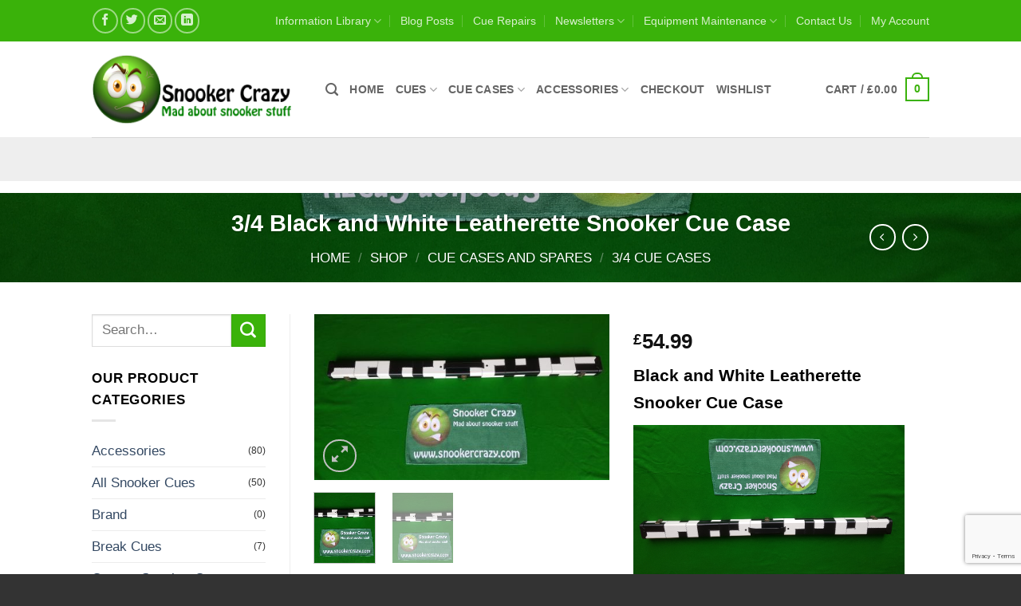

--- FILE ---
content_type: text/html; charset=UTF-8
request_url: https://www.snookercrazy.com/shop/product/cue-cases/3-4-cue-cases/black-and-white-leatherette-snooker-cue-case/
body_size: 40864
content:
<!DOCTYPE html>
<html lang="en" class="loading-site no-js bg-fill">
<head>
	<meta charset="UTF-8" />
	<link rel="profile" href="http://gmpg.org/xfn/11" />
	<link rel="pingback" href="https://www.snookercrazy.com/xmlrpc.php" />

					<script>document.documentElement.className = document.documentElement.className + ' yes-js js_active js'</script>
			<script>(function(html){html.className = html.className.replace(/\bno-js\b/,'js')})(document.documentElement);</script>
<meta name='robots' content='index, follow, max-image-preview:large, max-snippet:-1, max-video-preview:-1' />
<meta name="viewport" content="width=device-width, initial-scale=1" />
	<!-- This site is optimized with the Yoast SEO Premium plugin v25.9 (Yoast SEO v26.8) - https://yoast.com/product/yoast-seo-premium-wordpress/ -->
	<title>3/4 Black and White Leatherette Snooker Cue Case - Handmade Snooker Cues | Pool Cues | Cue Cases | Snooker Cue Tips</title>
	<meta name="description" content="Black and White Leatherette Snooker Cue Case - Look no further if you are after a 3/4 Leatherette Snooker Cue Case if you are on a budget" />
	<link rel="canonical" href="https://www.snookercrazy.com/shop/product/cue-cases/3-4-cue-cases/black-and-white-leatherette-snooker-cue-case/" />
	<meta property="og:locale" content="en_US" />
	<meta property="og:type" content="article" />
	<meta property="og:title" content="3/4 Black and White Leatherette Snooker Cue Case" />
	<meta property="og:description" content="Black and White Leatherette Snooker Cue Case - Look no further if you are after a 3/4 Leatherette Snooker Cue Case if you are on a budget" />
	<meta property="og:url" content="https://www.snookercrazy.com/shop/product/cue-cases/3-4-cue-cases/black-and-white-leatherette-snooker-cue-case/" />
	<meta property="og:site_name" content="Handmade Snooker Cues | Pool Cues | Cue Cases | Snooker Cue Tips" />
	<meta property="article:publisher" content="https://www.facebook.com/handmadesnookercues/" />
	<meta property="article:modified_time" content="2024-01-09T15:33:11+00:00" />
	<meta property="og:image" content="https://www.snookercrazy.com/wp-content/uploads/2018/10/Black-and-White-Leatherette-Snooker-Cue-Case-scaled-e1582708691709.jpg" />
	<meta property="og:image:width" content="2560" />
	<meta property="og:image:height" content="1440" />
	<meta property="og:image:type" content="image/jpeg" />
	<meta name="twitter:card" content="summary_large_image" />
	<meta name="twitter:label1" content="Est. reading time" />
	<meta name="twitter:data1" content="2 minutes" />
	<script type="application/ld+json" class="yoast-schema-graph">{"@context":"https://schema.org","@graph":[{"@type":"WebPage","@id":"https://www.snookercrazy.com/shop/product/cue-cases/3-4-cue-cases/black-and-white-leatherette-snooker-cue-case/","url":"https://www.snookercrazy.com/shop/product/cue-cases/3-4-cue-cases/black-and-white-leatherette-snooker-cue-case/","name":"3/4 Black and White Leatherette Snooker Cue Case - Handmade Snooker Cues | Pool Cues | Cue Cases | Snooker Cue Tips","isPartOf":{"@id":"https://www.snookercrazy.com/#website"},"primaryImageOfPage":{"@id":"https://www.snookercrazy.com/shop/product/cue-cases/3-4-cue-cases/black-and-white-leatherette-snooker-cue-case/#primaryimage"},"image":{"@id":"https://www.snookercrazy.com/shop/product/cue-cases/3-4-cue-cases/black-and-white-leatherette-snooker-cue-case/#primaryimage"},"thumbnailUrl":"https://www.snookercrazy.com/wp-content/uploads/2018/10/Black-and-White-Leatherette-Snooker-Cue-Case-scaled.jpg","datePublished":"2018-10-23T09:54:59+00:00","dateModified":"2024-01-09T15:33:11+00:00","description":"Black and White Leatherette Snooker Cue Case - Look no further if you are after a 3/4 Leatherette Snooker Cue Case if you are on a budget","breadcrumb":{"@id":"https://www.snookercrazy.com/shop/product/cue-cases/3-4-cue-cases/black-and-white-leatherette-snooker-cue-case/#breadcrumb"},"inLanguage":"en","potentialAction":[{"@type":"ReadAction","target":["https://www.snookercrazy.com/shop/product/cue-cases/3-4-cue-cases/black-and-white-leatherette-snooker-cue-case/"]}]},{"@type":"ImageObject","inLanguage":"en","@id":"https://www.snookercrazy.com/shop/product/cue-cases/3-4-cue-cases/black-and-white-leatherette-snooker-cue-case/#primaryimage","url":"https://www.snookercrazy.com/wp-content/uploads/2018/10/Black-and-White-Leatherette-Snooker-Cue-Case-scaled.jpg","contentUrl":"https://www.snookercrazy.com/wp-content/uploads/2018/10/Black-and-White-Leatherette-Snooker-Cue-Case-scaled.jpg","width":2560,"height":1440,"caption":"Black and White Leatherette Snooker Cue Case"},{"@type":"BreadcrumbList","@id":"https://www.snookercrazy.com/shop/product/cue-cases/3-4-cue-cases/black-and-white-leatherette-snooker-cue-case/#breadcrumb","itemListElement":[{"@type":"ListItem","position":1,"name":"Home","item":"https://www.snookercrazy.com/"},{"@type":"ListItem","position":2,"name":"Shop","item":"https://www.snookercrazy.com/shop/"},{"@type":"ListItem","position":3,"name":"3/4 Black and White Leatherette Snooker Cue Case"}]},{"@type":"WebSite","@id":"https://www.snookercrazy.com/#website","url":"https://www.snookercrazy.com/","name":"Handmade Snooker Cues | Pool Cues | Cue Cases | Snooker Cue Tips","description":"Over 300 cues in stock. Handmade snooker cues, pool cues, cue cases and cue tips","publisher":{"@id":"https://www.snookercrazy.com/#organization"},"potentialAction":[{"@type":"SearchAction","target":{"@type":"EntryPoint","urlTemplate":"https://www.snookercrazy.com/?s={search_term_string}"},"query-input":{"@type":"PropertyValueSpecification","valueRequired":true,"valueName":"search_term_string"}}],"inLanguage":"en"},{"@type":"Organization","@id":"https://www.snookercrazy.com/#organization","name":"Snooker Crazy","url":"https://www.snookercrazy.com/","logo":{"@type":"ImageObject","inLanguage":"en","@id":"https://www.snookercrazy.com/#/schema/logo/image/","url":"https://www.snookercrazy.com/wp-content/uploads/2016/04/snooker_website.logo_-e1582586088396.png","contentUrl":"https://www.snookercrazy.com/wp-content/uploads/2016/04/snooker_website.logo_-e1582586088396.png","width":300,"height":100,"caption":"Snooker Crazy"},"image":{"@id":"https://www.snookercrazy.com/#/schema/logo/image/"},"sameAs":["https://www.facebook.com/handmadesnookercues/","https://www.instagram.com/the_snooker_crazy_group/","https://www.linkedin.com/in/marc-lockley-80305315?trk=nav_responsive_tab_profile","https://www.youtube.com/channel/UCivq0gsJP3zVt5duZZdLLGg"]}]}</script>
	<!-- / Yoast SEO Premium plugin. -->


<link rel='dns-prefetch' href='//www.google.com' />
<link rel='dns-prefetch' href='//fonts.googleapis.com' />
<link rel='prefetch' href='https://www.snookercrazy.com/wp-content/themes/flatsome/assets/js/flatsome.js?ver=e2eddd6c228105dac048' />
<link rel='prefetch' href='https://www.snookercrazy.com/wp-content/themes/flatsome/assets/js/chunk.slider.js?ver=3.20.4' />
<link rel='prefetch' href='https://www.snookercrazy.com/wp-content/themes/flatsome/assets/js/chunk.popups.js?ver=3.20.4' />
<link rel='prefetch' href='https://www.snookercrazy.com/wp-content/themes/flatsome/assets/js/chunk.tooltips.js?ver=3.20.4' />
<link rel='prefetch' href='https://www.snookercrazy.com/wp-content/themes/flatsome/assets/js/woocommerce.js?ver=1c9be63d628ff7c3ff4c' />
<link rel="alternate" type="application/rss+xml" title="Handmade Snooker Cues | Pool Cues | Cue Cases | Snooker Cue Tips &raquo; Feed" href="https://www.snookercrazy.com/feed/" />
<link rel="alternate" title="oEmbed (JSON)" type="application/json+oembed" href="https://www.snookercrazy.com/wp-json/oembed/1.0/embed?url=https%3A%2F%2Fwww.snookercrazy.com%2Fshop%2Fproduct%2Fcue-cases%2F3-4-cue-cases%2Fblack-and-white-leatherette-snooker-cue-case%2F" />
<link rel="alternate" title="oEmbed (XML)" type="text/xml+oembed" href="https://www.snookercrazy.com/wp-json/oembed/1.0/embed?url=https%3A%2F%2Fwww.snookercrazy.com%2Fshop%2Fproduct%2Fcue-cases%2F3-4-cue-cases%2Fblack-and-white-leatherette-snooker-cue-case%2F&#038;format=xml" />
		<style>
			.lazyload,
			.lazyloading {
				max-width: 100%;
			}
		</style>
		<style id='wp-img-auto-sizes-contain-inline-css' type='text/css'>
img:is([sizes=auto i],[sizes^="auto," i]){contain-intrinsic-size:3000px 1500px}
/*# sourceURL=wp-img-auto-sizes-contain-inline-css */
</style>

<style id='wp-emoji-styles-inline-css' type='text/css'>

	img.wp-smiley, img.emoji {
		display: inline !important;
		border: none !important;
		box-shadow: none !important;
		height: 1em !important;
		width: 1em !important;
		margin: 0 0.07em !important;
		vertical-align: -0.1em !important;
		background: none !important;
		padding: 0 !important;
	}
/*# sourceURL=wp-emoji-styles-inline-css */
</style>
<style id='wp-block-library-inline-css' type='text/css'>
:root{--wp-block-synced-color:#7a00df;--wp-block-synced-color--rgb:122,0,223;--wp-bound-block-color:var(--wp-block-synced-color);--wp-editor-canvas-background:#ddd;--wp-admin-theme-color:#007cba;--wp-admin-theme-color--rgb:0,124,186;--wp-admin-theme-color-darker-10:#006ba1;--wp-admin-theme-color-darker-10--rgb:0,107,160.5;--wp-admin-theme-color-darker-20:#005a87;--wp-admin-theme-color-darker-20--rgb:0,90,135;--wp-admin-border-width-focus:2px}@media (min-resolution:192dpi){:root{--wp-admin-border-width-focus:1.5px}}.wp-element-button{cursor:pointer}:root .has-very-light-gray-background-color{background-color:#eee}:root .has-very-dark-gray-background-color{background-color:#313131}:root .has-very-light-gray-color{color:#eee}:root .has-very-dark-gray-color{color:#313131}:root .has-vivid-green-cyan-to-vivid-cyan-blue-gradient-background{background:linear-gradient(135deg,#00d084,#0693e3)}:root .has-purple-crush-gradient-background{background:linear-gradient(135deg,#34e2e4,#4721fb 50%,#ab1dfe)}:root .has-hazy-dawn-gradient-background{background:linear-gradient(135deg,#faaca8,#dad0ec)}:root .has-subdued-olive-gradient-background{background:linear-gradient(135deg,#fafae1,#67a671)}:root .has-atomic-cream-gradient-background{background:linear-gradient(135deg,#fdd79a,#004a59)}:root .has-nightshade-gradient-background{background:linear-gradient(135deg,#330968,#31cdcf)}:root .has-midnight-gradient-background{background:linear-gradient(135deg,#020381,#2874fc)}:root{--wp--preset--font-size--normal:16px;--wp--preset--font-size--huge:42px}.has-regular-font-size{font-size:1em}.has-larger-font-size{font-size:2.625em}.has-normal-font-size{font-size:var(--wp--preset--font-size--normal)}.has-huge-font-size{font-size:var(--wp--preset--font-size--huge)}.has-text-align-center{text-align:center}.has-text-align-left{text-align:left}.has-text-align-right{text-align:right}.has-fit-text{white-space:nowrap!important}#end-resizable-editor-section{display:none}.aligncenter{clear:both}.items-justified-left{justify-content:flex-start}.items-justified-center{justify-content:center}.items-justified-right{justify-content:flex-end}.items-justified-space-between{justify-content:space-between}.screen-reader-text{border:0;clip-path:inset(50%);height:1px;margin:-1px;overflow:hidden;padding:0;position:absolute;width:1px;word-wrap:normal!important}.screen-reader-text:focus{background-color:#ddd;clip-path:none;color:#444;display:block;font-size:1em;height:auto;left:5px;line-height:normal;padding:15px 23px 14px;text-decoration:none;top:5px;width:auto;z-index:100000}html :where(.has-border-color){border-style:solid}html :where([style*=border-top-color]){border-top-style:solid}html :where([style*=border-right-color]){border-right-style:solid}html :where([style*=border-bottom-color]){border-bottom-style:solid}html :where([style*=border-left-color]){border-left-style:solid}html :where([style*=border-width]){border-style:solid}html :where([style*=border-top-width]){border-top-style:solid}html :where([style*=border-right-width]){border-right-style:solid}html :where([style*=border-bottom-width]){border-bottom-style:solid}html :where([style*=border-left-width]){border-left-style:solid}html :where(img[class*=wp-image-]){height:auto;max-width:100%}:where(figure){margin:0 0 1em}html :where(.is-position-sticky){--wp-admin--admin-bar--position-offset:var(--wp-admin--admin-bar--height,0px)}@media screen and (max-width:600px){html :where(.is-position-sticky){--wp-admin--admin-bar--position-offset:0px}}

/*# sourceURL=wp-block-library-inline-css */
</style><link rel='stylesheet' id='wc-blocks-style-css' href='https://www.snookercrazy.com/wp-content/plugins/woocommerce/assets/client/blocks/wc-blocks.css?ver=wc-10.4.3' type='text/css' media='all' />
<link rel='stylesheet' id='jquery-selectBox-css' href='https://www.snookercrazy.com/wp-content/plugins/yith-woocommerce-wishlist/assets/css/jquery.selectBox.css?ver=1.2.0' type='text/css' media='all' />
<link rel='stylesheet' id='woocommerce_prettyPhoto_css-css' href='//www.snookercrazy.com/wp-content/plugins/woocommerce/assets/css/prettyPhoto.css?ver=3.1.6' type='text/css' media='all' />
<link rel='stylesheet' id='yith-wcwl-main-css' href='https://www.snookercrazy.com/wp-content/plugins/yith-woocommerce-wishlist/assets/css/style.css?ver=4.11.0' type='text/css' media='all' />
<style id='yith-wcwl-main-inline-css' type='text/css'>
 :root { --rounded-corners-radius: 16px; --add-to-cart-rounded-corners-radius: 16px; --feedback-duration: 3s } 
 :root { --rounded-corners-radius: 16px; --add-to-cart-rounded-corners-radius: 16px; --feedback-duration: 3s } 
 :root { --rounded-corners-radius: 16px; --add-to-cart-rounded-corners-radius: 16px; --feedback-duration: 3s } 
 :root { --rounded-corners-radius: 16px; --add-to-cart-rounded-corners-radius: 16px; --feedback-duration: 3s } 
 :root { --rounded-corners-radius: 16px; --add-to-cart-rounded-corners-radius: 16px; --feedback-duration: 3s } 
 :root { --rounded-corners-radius: 16px; --add-to-cart-rounded-corners-radius: 16px; --feedback-duration: 3s } 
 :root { --rounded-corners-radius: 16px; --add-to-cart-rounded-corners-radius: 16px; --feedback-duration: 3s } 
 :root { --rounded-corners-radius: 16px; --add-to-cart-rounded-corners-radius: 16px; --feedback-duration: 3s } 
 :root { --rounded-corners-radius: 16px; --add-to-cart-rounded-corners-radius: 16px; --feedback-duration: 3s } 
 :root { --rounded-corners-radius: 16px; --add-to-cart-rounded-corners-radius: 16px; --feedback-duration: 3s } 
/*# sourceURL=yith-wcwl-main-inline-css */
</style>
<style id='global-styles-inline-css' type='text/css'>
:root{--wp--preset--aspect-ratio--square: 1;--wp--preset--aspect-ratio--4-3: 4/3;--wp--preset--aspect-ratio--3-4: 3/4;--wp--preset--aspect-ratio--3-2: 3/2;--wp--preset--aspect-ratio--2-3: 2/3;--wp--preset--aspect-ratio--16-9: 16/9;--wp--preset--aspect-ratio--9-16: 9/16;--wp--preset--color--black: #000000;--wp--preset--color--cyan-bluish-gray: #abb8c3;--wp--preset--color--white: #ffffff;--wp--preset--color--pale-pink: #f78da7;--wp--preset--color--vivid-red: #cf2e2e;--wp--preset--color--luminous-vivid-orange: #ff6900;--wp--preset--color--luminous-vivid-amber: #fcb900;--wp--preset--color--light-green-cyan: #7bdcb5;--wp--preset--color--vivid-green-cyan: #00d084;--wp--preset--color--pale-cyan-blue: #8ed1fc;--wp--preset--color--vivid-cyan-blue: #0693e3;--wp--preset--color--vivid-purple: #9b51e0;--wp--preset--color--primary: #3ab20a;--wp--preset--color--secondary: #3ab20a;--wp--preset--color--success: #3cf200;--wp--preset--color--alert: #b20000;--wp--preset--gradient--vivid-cyan-blue-to-vivid-purple: linear-gradient(135deg,rgb(6,147,227) 0%,rgb(155,81,224) 100%);--wp--preset--gradient--light-green-cyan-to-vivid-green-cyan: linear-gradient(135deg,rgb(122,220,180) 0%,rgb(0,208,130) 100%);--wp--preset--gradient--luminous-vivid-amber-to-luminous-vivid-orange: linear-gradient(135deg,rgb(252,185,0) 0%,rgb(255,105,0) 100%);--wp--preset--gradient--luminous-vivid-orange-to-vivid-red: linear-gradient(135deg,rgb(255,105,0) 0%,rgb(207,46,46) 100%);--wp--preset--gradient--very-light-gray-to-cyan-bluish-gray: linear-gradient(135deg,rgb(238,238,238) 0%,rgb(169,184,195) 100%);--wp--preset--gradient--cool-to-warm-spectrum: linear-gradient(135deg,rgb(74,234,220) 0%,rgb(151,120,209) 20%,rgb(207,42,186) 40%,rgb(238,44,130) 60%,rgb(251,105,98) 80%,rgb(254,248,76) 100%);--wp--preset--gradient--blush-light-purple: linear-gradient(135deg,rgb(255,206,236) 0%,rgb(152,150,240) 100%);--wp--preset--gradient--blush-bordeaux: linear-gradient(135deg,rgb(254,205,165) 0%,rgb(254,45,45) 50%,rgb(107,0,62) 100%);--wp--preset--gradient--luminous-dusk: linear-gradient(135deg,rgb(255,203,112) 0%,rgb(199,81,192) 50%,rgb(65,88,208) 100%);--wp--preset--gradient--pale-ocean: linear-gradient(135deg,rgb(255,245,203) 0%,rgb(182,227,212) 50%,rgb(51,167,181) 100%);--wp--preset--gradient--electric-grass: linear-gradient(135deg,rgb(202,248,128) 0%,rgb(113,206,126) 100%);--wp--preset--gradient--midnight: linear-gradient(135deg,rgb(2,3,129) 0%,rgb(40,116,252) 100%);--wp--preset--font-size--small: 13px;--wp--preset--font-size--medium: 20px;--wp--preset--font-size--large: 36px;--wp--preset--font-size--x-large: 42px;--wp--preset--spacing--20: 0.44rem;--wp--preset--spacing--30: 0.67rem;--wp--preset--spacing--40: 1rem;--wp--preset--spacing--50: 1.5rem;--wp--preset--spacing--60: 2.25rem;--wp--preset--spacing--70: 3.38rem;--wp--preset--spacing--80: 5.06rem;--wp--preset--shadow--natural: 6px 6px 9px rgba(0, 0, 0, 0.2);--wp--preset--shadow--deep: 12px 12px 50px rgba(0, 0, 0, 0.4);--wp--preset--shadow--sharp: 6px 6px 0px rgba(0, 0, 0, 0.2);--wp--preset--shadow--outlined: 6px 6px 0px -3px rgb(255, 255, 255), 6px 6px rgb(0, 0, 0);--wp--preset--shadow--crisp: 6px 6px 0px rgb(0, 0, 0);}:where(body) { margin: 0; }.wp-site-blocks > .alignleft { float: left; margin-right: 2em; }.wp-site-blocks > .alignright { float: right; margin-left: 2em; }.wp-site-blocks > .aligncenter { justify-content: center; margin-left: auto; margin-right: auto; }:where(.is-layout-flex){gap: 0.5em;}:where(.is-layout-grid){gap: 0.5em;}.is-layout-flow > .alignleft{float: left;margin-inline-start: 0;margin-inline-end: 2em;}.is-layout-flow > .alignright{float: right;margin-inline-start: 2em;margin-inline-end: 0;}.is-layout-flow > .aligncenter{margin-left: auto !important;margin-right: auto !important;}.is-layout-constrained > .alignleft{float: left;margin-inline-start: 0;margin-inline-end: 2em;}.is-layout-constrained > .alignright{float: right;margin-inline-start: 2em;margin-inline-end: 0;}.is-layout-constrained > .aligncenter{margin-left: auto !important;margin-right: auto !important;}.is-layout-constrained > :where(:not(.alignleft):not(.alignright):not(.alignfull)){margin-left: auto !important;margin-right: auto !important;}body .is-layout-flex{display: flex;}.is-layout-flex{flex-wrap: wrap;align-items: center;}.is-layout-flex > :is(*, div){margin: 0;}body .is-layout-grid{display: grid;}.is-layout-grid > :is(*, div){margin: 0;}body{padding-top: 0px;padding-right: 0px;padding-bottom: 0px;padding-left: 0px;}a:where(:not(.wp-element-button)){text-decoration: none;}:root :where(.wp-element-button, .wp-block-button__link){background-color: #32373c;border-width: 0;color: #fff;font-family: inherit;font-size: inherit;font-style: inherit;font-weight: inherit;letter-spacing: inherit;line-height: inherit;padding-top: calc(0.667em + 2px);padding-right: calc(1.333em + 2px);padding-bottom: calc(0.667em + 2px);padding-left: calc(1.333em + 2px);text-decoration: none;text-transform: inherit;}.has-black-color{color: var(--wp--preset--color--black) !important;}.has-cyan-bluish-gray-color{color: var(--wp--preset--color--cyan-bluish-gray) !important;}.has-white-color{color: var(--wp--preset--color--white) !important;}.has-pale-pink-color{color: var(--wp--preset--color--pale-pink) !important;}.has-vivid-red-color{color: var(--wp--preset--color--vivid-red) !important;}.has-luminous-vivid-orange-color{color: var(--wp--preset--color--luminous-vivid-orange) !important;}.has-luminous-vivid-amber-color{color: var(--wp--preset--color--luminous-vivid-amber) !important;}.has-light-green-cyan-color{color: var(--wp--preset--color--light-green-cyan) !important;}.has-vivid-green-cyan-color{color: var(--wp--preset--color--vivid-green-cyan) !important;}.has-pale-cyan-blue-color{color: var(--wp--preset--color--pale-cyan-blue) !important;}.has-vivid-cyan-blue-color{color: var(--wp--preset--color--vivid-cyan-blue) !important;}.has-vivid-purple-color{color: var(--wp--preset--color--vivid-purple) !important;}.has-primary-color{color: var(--wp--preset--color--primary) !important;}.has-secondary-color{color: var(--wp--preset--color--secondary) !important;}.has-success-color{color: var(--wp--preset--color--success) !important;}.has-alert-color{color: var(--wp--preset--color--alert) !important;}.has-black-background-color{background-color: var(--wp--preset--color--black) !important;}.has-cyan-bluish-gray-background-color{background-color: var(--wp--preset--color--cyan-bluish-gray) !important;}.has-white-background-color{background-color: var(--wp--preset--color--white) !important;}.has-pale-pink-background-color{background-color: var(--wp--preset--color--pale-pink) !important;}.has-vivid-red-background-color{background-color: var(--wp--preset--color--vivid-red) !important;}.has-luminous-vivid-orange-background-color{background-color: var(--wp--preset--color--luminous-vivid-orange) !important;}.has-luminous-vivid-amber-background-color{background-color: var(--wp--preset--color--luminous-vivid-amber) !important;}.has-light-green-cyan-background-color{background-color: var(--wp--preset--color--light-green-cyan) !important;}.has-vivid-green-cyan-background-color{background-color: var(--wp--preset--color--vivid-green-cyan) !important;}.has-pale-cyan-blue-background-color{background-color: var(--wp--preset--color--pale-cyan-blue) !important;}.has-vivid-cyan-blue-background-color{background-color: var(--wp--preset--color--vivid-cyan-blue) !important;}.has-vivid-purple-background-color{background-color: var(--wp--preset--color--vivid-purple) !important;}.has-primary-background-color{background-color: var(--wp--preset--color--primary) !important;}.has-secondary-background-color{background-color: var(--wp--preset--color--secondary) !important;}.has-success-background-color{background-color: var(--wp--preset--color--success) !important;}.has-alert-background-color{background-color: var(--wp--preset--color--alert) !important;}.has-black-border-color{border-color: var(--wp--preset--color--black) !important;}.has-cyan-bluish-gray-border-color{border-color: var(--wp--preset--color--cyan-bluish-gray) !important;}.has-white-border-color{border-color: var(--wp--preset--color--white) !important;}.has-pale-pink-border-color{border-color: var(--wp--preset--color--pale-pink) !important;}.has-vivid-red-border-color{border-color: var(--wp--preset--color--vivid-red) !important;}.has-luminous-vivid-orange-border-color{border-color: var(--wp--preset--color--luminous-vivid-orange) !important;}.has-luminous-vivid-amber-border-color{border-color: var(--wp--preset--color--luminous-vivid-amber) !important;}.has-light-green-cyan-border-color{border-color: var(--wp--preset--color--light-green-cyan) !important;}.has-vivid-green-cyan-border-color{border-color: var(--wp--preset--color--vivid-green-cyan) !important;}.has-pale-cyan-blue-border-color{border-color: var(--wp--preset--color--pale-cyan-blue) !important;}.has-vivid-cyan-blue-border-color{border-color: var(--wp--preset--color--vivid-cyan-blue) !important;}.has-vivid-purple-border-color{border-color: var(--wp--preset--color--vivid-purple) !important;}.has-primary-border-color{border-color: var(--wp--preset--color--primary) !important;}.has-secondary-border-color{border-color: var(--wp--preset--color--secondary) !important;}.has-success-border-color{border-color: var(--wp--preset--color--success) !important;}.has-alert-border-color{border-color: var(--wp--preset--color--alert) !important;}.has-vivid-cyan-blue-to-vivid-purple-gradient-background{background: var(--wp--preset--gradient--vivid-cyan-blue-to-vivid-purple) !important;}.has-light-green-cyan-to-vivid-green-cyan-gradient-background{background: var(--wp--preset--gradient--light-green-cyan-to-vivid-green-cyan) !important;}.has-luminous-vivid-amber-to-luminous-vivid-orange-gradient-background{background: var(--wp--preset--gradient--luminous-vivid-amber-to-luminous-vivid-orange) !important;}.has-luminous-vivid-orange-to-vivid-red-gradient-background{background: var(--wp--preset--gradient--luminous-vivid-orange-to-vivid-red) !important;}.has-very-light-gray-to-cyan-bluish-gray-gradient-background{background: var(--wp--preset--gradient--very-light-gray-to-cyan-bluish-gray) !important;}.has-cool-to-warm-spectrum-gradient-background{background: var(--wp--preset--gradient--cool-to-warm-spectrum) !important;}.has-blush-light-purple-gradient-background{background: var(--wp--preset--gradient--blush-light-purple) !important;}.has-blush-bordeaux-gradient-background{background: var(--wp--preset--gradient--blush-bordeaux) !important;}.has-luminous-dusk-gradient-background{background: var(--wp--preset--gradient--luminous-dusk) !important;}.has-pale-ocean-gradient-background{background: var(--wp--preset--gradient--pale-ocean) !important;}.has-electric-grass-gradient-background{background: var(--wp--preset--gradient--electric-grass) !important;}.has-midnight-gradient-background{background: var(--wp--preset--gradient--midnight) !important;}.has-small-font-size{font-size: var(--wp--preset--font-size--small) !important;}.has-medium-font-size{font-size: var(--wp--preset--font-size--medium) !important;}.has-large-font-size{font-size: var(--wp--preset--font-size--large) !important;}.has-x-large-font-size{font-size: var(--wp--preset--font-size--x-large) !important;}
/*# sourceURL=global-styles-inline-css */
</style>

<link rel='stylesheet' id='contact-form-7-css' href='https://www.snookercrazy.com/wp-content/plugins/contact-form-7/includes/css/styles.css?ver=6.1.4' type='text/css' media='all' />
<link rel='stylesheet' id='optinforms-stylesheet-css' href='https://www.snookercrazy.com/wp-content/plugins/optin-forms/css/optinforms.css?ver=1.3.7.1' type='text/css' media='all' />
<link rel='stylesheet' id='optinforms-googleFont-css' href='//fonts.googleapis.com/css?family=News+Cycle&#038;ver=2e628b04b871b5cd0809160dad93a78f' type='text/css' media='all' />
<link rel='stylesheet' id='photoswipe-css' href='https://www.snookercrazy.com/wp-content/plugins/woocommerce/assets/css/photoswipe/photoswipe.min.css?ver=10.4.3' type='text/css' media='all' />
<link rel='stylesheet' id='photoswipe-default-skin-css' href='https://www.snookercrazy.com/wp-content/plugins/woocommerce/assets/css/photoswipe/default-skin/default-skin.min.css?ver=10.4.3' type='text/css' media='all' />
<style id='woocommerce-inline-inline-css' type='text/css'>
.woocommerce form .form-row .required { visibility: visible; }
/*# sourceURL=woocommerce-inline-inline-css */
</style>
<link rel='stylesheet' id='mc4wp-form-themes-css' href='https://www.snookercrazy.com/wp-content/plugins/mailchimp-for-wp/assets/css/form-themes.css?ver=4.11.1' type='text/css' media='all' />
<link rel='stylesheet' id='flatsome-ninjaforms-css' href='https://www.snookercrazy.com/wp-content/themes/flatsome/inc/integrations/ninjaforms/ninjaforms.css?ver=3.20.4' type='text/css' media='all' />
<link rel='stylesheet' id='flatsome-woocommerce-wishlist-css' href='https://www.snookercrazy.com/wp-content/themes/flatsome/inc/integrations/wc-yith-wishlist/wishlist.css?ver=3.20.4' type='text/css' media='all' />
<link rel='stylesheet' id='flatsome-main-css' href='https://www.snookercrazy.com/wp-content/themes/flatsome/assets/css/flatsome.css?ver=3.20.4' type='text/css' media='all' />
<style id='flatsome-main-inline-css' type='text/css'>
@font-face {
				font-family: "fl-icons";
				font-display: block;
				src: url(https://www.snookercrazy.com/wp-content/themes/flatsome/assets/css/icons/fl-icons.eot?v=3.20.4);
				src:
					url(https://www.snookercrazy.com/wp-content/themes/flatsome/assets/css/icons/fl-icons.eot#iefix?v=3.20.4) format("embedded-opentype"),
					url(https://www.snookercrazy.com/wp-content/themes/flatsome/assets/css/icons/fl-icons.woff2?v=3.20.4) format("woff2"),
					url(https://www.snookercrazy.com/wp-content/themes/flatsome/assets/css/icons/fl-icons.ttf?v=3.20.4) format("truetype"),
					url(https://www.snookercrazy.com/wp-content/themes/flatsome/assets/css/icons/fl-icons.woff?v=3.20.4) format("woff"),
					url(https://www.snookercrazy.com/wp-content/themes/flatsome/assets/css/icons/fl-icons.svg?v=3.20.4#fl-icons) format("svg");
			}
/*# sourceURL=flatsome-main-inline-css */
</style>
<link rel='stylesheet' id='flatsome-shop-css' href='https://www.snookercrazy.com/wp-content/themes/flatsome/assets/css/flatsome-shop.css?ver=3.20.4' type='text/css' media='all' />
<link rel='stylesheet' id='flatsome-style-css' href='https://www.snookercrazy.com/wp-content/themes/flatsome/style.css?ver=3.20.4' type='text/css' media='all' />
<script type="text/javascript" src="https://www.snookercrazy.com/wp-includes/js/jquery/jquery.min.js?ver=3.7.1" id="jquery-core-js"></script>
<script type="text/javascript" src="https://www.snookercrazy.com/wp-includes/js/jquery/jquery-migrate.min.js?ver=3.4.1" id="jquery-migrate-js"></script>
<script type="text/javascript" id="jquery-js-after">
/* <![CDATA[ */
if (typeof (window.wpfReadyList) == "undefined") {
			var v = jQuery.fn.jquery;
			if (v && parseInt(v) >= 3 && window.self === window.top) {
				var readyList=[];
				window.originalReadyMethod = jQuery.fn.ready;
				jQuery.fn.ready = function(){
					if(arguments.length && arguments.length > 0 && typeof arguments[0] === "function") {
						readyList.push({"c": this, "a": arguments});
					}
					return window.originalReadyMethod.apply( this, arguments );
				};
				window.wpfReadyList = readyList;
			}}
//# sourceURL=jquery-js-after
/* ]]> */
</script>
<script type="text/javascript" src="https://www.snookercrazy.com/wp-content/plugins/sticky-menu-or-anything-on-scroll/assets/js/jq-sticky-anything.min.js?ver=2.1.1" id="stickyAnythingLib-js"></script>
<script type="text/javascript" src="https://www.snookercrazy.com/wp-content/plugins/woocommerce/assets/js/jquery-blockui/jquery.blockUI.min.js?ver=2.7.0-wc.10.4.3" id="wc-jquery-blockui-js" data-wp-strategy="defer"></script>
<script type="text/javascript" id="wc-add-to-cart-js-extra">
/* <![CDATA[ */
var wc_add_to_cart_params = {"ajax_url":"/wp-admin/admin-ajax.php","wc_ajax_url":"/?wc-ajax=%%endpoint%%","i18n_view_cart":"View cart","cart_url":"https://www.snookercrazy.com/cart/","is_cart":"","cart_redirect_after_add":"no"};
//# sourceURL=wc-add-to-cart-js-extra
/* ]]> */
</script>
<script type="text/javascript" src="https://www.snookercrazy.com/wp-content/plugins/woocommerce/assets/js/frontend/add-to-cart.min.js?ver=10.4.3" id="wc-add-to-cart-js" defer="defer" data-wp-strategy="defer"></script>
<script type="text/javascript" src="https://www.snookercrazy.com/wp-content/plugins/woocommerce/assets/js/photoswipe/photoswipe.min.js?ver=4.1.1-wc.10.4.3" id="wc-photoswipe-js" defer="defer" data-wp-strategy="defer"></script>
<script type="text/javascript" src="https://www.snookercrazy.com/wp-content/plugins/woocommerce/assets/js/photoswipe/photoswipe-ui-default.min.js?ver=4.1.1-wc.10.4.3" id="wc-photoswipe-ui-default-js" defer="defer" data-wp-strategy="defer"></script>
<script type="text/javascript" id="wc-single-product-js-extra">
/* <![CDATA[ */
var wc_single_product_params = {"i18n_required_rating_text":"Please select a rating","i18n_rating_options":["1 of 5 stars","2 of 5 stars","3 of 5 stars","4 of 5 stars","5 of 5 stars"],"i18n_product_gallery_trigger_text":"View full-screen image gallery","review_rating_required":"yes","flexslider":{"rtl":false,"animation":"slide","smoothHeight":true,"directionNav":false,"controlNav":"thumbnails","slideshow":false,"animationSpeed":500,"animationLoop":false,"allowOneSlide":false},"zoom_enabled":"","zoom_options":[],"photoswipe_enabled":"1","photoswipe_options":{"shareEl":false,"closeOnScroll":false,"history":false,"hideAnimationDuration":0,"showAnimationDuration":0},"flexslider_enabled":""};
//# sourceURL=wc-single-product-js-extra
/* ]]> */
</script>
<script type="text/javascript" src="https://www.snookercrazy.com/wp-content/plugins/woocommerce/assets/js/frontend/single-product.min.js?ver=10.4.3" id="wc-single-product-js" defer="defer" data-wp-strategy="defer"></script>
<script type="text/javascript" src="https://www.snookercrazy.com/wp-content/plugins/woocommerce/assets/js/js-cookie/js.cookie.min.js?ver=2.1.4-wc.10.4.3" id="wc-js-cookie-js" data-wp-strategy="defer"></script>
<link rel="https://api.w.org/" href="https://www.snookercrazy.com/wp-json/" /><link rel="alternate" title="JSON" type="application/json" href="https://www.snookercrazy.com/wp-json/wp/v2/product/4524" /><link rel="EditURI" type="application/rsd+xml" title="RSD" href="https://www.snookercrazy.com/xmlrpc.php?rsd" />

<link rel='shortlink' href='https://www.snookercrazy.com/?p=4524' />
		<script>
			document.documentElement.className = document.documentElement.className.replace('no-js', 'js');
		</script>
				<style>
			.no-js img.lazyload {
				display: none;
			}

			figure.wp-block-image img.lazyloading {
				min-width: 150px;
			}

			.lazyload,
			.lazyloading {
				--smush-placeholder-width: 100px;
				--smush-placeholder-aspect-ratio: 1/1;
				width: var(--smush-image-width, var(--smush-placeholder-width)) !important;
				aspect-ratio: var(--smush-image-aspect-ratio, var(--smush-placeholder-aspect-ratio)) !important;
			}

						.lazyload, .lazyloading {
				opacity: 0;
			}

			.lazyloaded {
				opacity: 1;
				transition: opacity 400ms;
				transition-delay: 0ms;
			}

					</style>
			<noscript><style>.woocommerce-product-gallery{ opacity: 1 !important; }</style></noscript>
	<link rel="icon" href="https://www.snookercrazy.com/wp-content/uploads/2016/04/cropped-snooker_crazy_identity-100x100.jpg" sizes="32x32" />
<link rel="icon" href="https://www.snookercrazy.com/wp-content/uploads/2016/04/cropped-snooker_crazy_identity-340x340.jpg" sizes="192x192" />
<link rel="apple-touch-icon" href="https://www.snookercrazy.com/wp-content/uploads/2016/04/cropped-snooker_crazy_identity-340x340.jpg" />
<meta name="msapplication-TileImage" content="https://www.snookercrazy.com/wp-content/uploads/2016/04/cropped-snooker_crazy_identity-340x340.jpg" />
<style id="custom-css" type="text/css">:root {--primary-color: #3ab20a;--fs-color-primary: #3ab20a;--fs-color-secondary: #3ab20a;--fs-color-success: #3cf200;--fs-color-alert: #b20000;--fs-color-base: #000000;--fs-experimental-link-color: #334862;--fs-experimental-link-color-hover: #111;}.tooltipster-base {--tooltip-color: #fff;--tooltip-bg-color: #000;}.off-canvas-right .mfp-content, .off-canvas-left .mfp-content {--drawer-width: 300px;}.off-canvas .mfp-content.off-canvas-cart {--drawer-width: 360px;}.sticky-add-to-cart--active, #wrapper,#main,#main.dark{background-color: #FFF}.header-main{height: 120px}#logo img{max-height: 120px}#logo{width:263px;}.header-bottom{min-height: 55px}.header-top{min-height: 52px}.transparent .header-main{height: 265px}.transparent #logo img{max-height: 265px}.has-transparent + .page-title:first-of-type,.has-transparent + #main > .page-title,.has-transparent + #main > div > .page-title,.has-transparent + #main .page-header-wrapper:first-of-type .page-title{padding-top: 345px;}.header.show-on-scroll,.stuck .header-main{height:70px!important}.stuck #logo img{max-height: 70px!important}.header-bg-color {background-color: #fff}.header-bottom {background-color: #eee}.stuck .header-main .nav > li > a{line-height: 50px }.header-bottom-nav > li > a{line-height: 16px }@media (max-width: 549px) {.header-main{height: 70px}#logo img{max-height: 70px}}.nav-dropdown-has-arrow.nav-dropdown-has-border li.has-dropdown:before{border-bottom-color: #3ab20a;}.nav .nav-dropdown{border-color: #3ab20a }.nav-dropdown{font-size:100%}.nav-dropdown-has-arrow li.has-dropdown:after{border-bottom-color: #3ab20a;}.nav .nav-dropdown{background-color: #3ab20a}h1,h2,h3,h4,h5,h6,.heading-font{color: #000000;}body{font-size: 107%;}@media screen and (max-width: 549px){body{font-size: 106%;}}.widget:where(:not(.widget_shopping_cart)) a{color: #000000;}.widget:where(:not(.widget_shopping_cart)) a:hover{color: ;}.widget .tagcloud a:hover{border-color: ; background-color: ;}.current .breadcrumb-step, [data-icon-label]:after, .button#place_order,.button.checkout,.checkout-button,.single_add_to_cart_button.button, .sticky-add-to-cart-select-options-button{background-color: #3ab20a!important }.badge-inner.on-sale{background-color: #3cf200}.badge-inner.new-bubble{background-color: #7a9c59}.star-rating span:before,.star-rating:before, .woocommerce-page .star-rating:before, .stars a:hover:after, .stars a.active:after{color: #eeee22}.shop-page-title.featured-title .title-bg{ background-image: url(https://www.snookercrazy.com/wp-content/uploads/2018/10/Black-and-White-Leatherette-Snooker-Cue-Case-scaled.jpg)!important;}@media screen and (min-width: 550px){.products .box-vertical .box-image{min-width: 247px!important;width: 247px!important;}}.footer-1{background-color: #fff}.footer-2{background-color: #777}.absolute-footer, html{background-color: #333}.nav-vertical-fly-out > li + li {border-top-width: 1px; border-top-style: solid;}/* Custom CSS */div {}.label-new.menu-item > a:after{content:"New";}.label-hot.menu-item > a:after{content:"Hot";}.label-sale.menu-item > a:after{content:"Sale";}.label-popular.menu-item > a:after{content:"Popular";}</style><style id="kirki-inline-styles"></style><link rel='stylesheet' id='dashicons-css' href='https://www.snookercrazy.com/wp-includes/css/dashicons.min.css?ver=2e628b04b871b5cd0809160dad93a78f' type='text/css' media='all' />
<style id='dashicons-inline-css' type='text/css'>
[data-font="Dashicons"]:before {font-family: 'Dashicons' !important;content: attr(data-icon) !important;speak: none !important;font-weight: normal !important;font-variant: normal !important;text-transform: none !important;line-height: 1 !important;font-style: normal !important;-webkit-font-smoothing: antialiased !important;-moz-osx-font-smoothing: grayscale !important;}
/*# sourceURL=dashicons-inline-css */
</style>
<link rel='stylesheet' id='nf-display-css' href='https://www.snookercrazy.com/wp-content/plugins/ninja-forms/assets/css/display-structure.css?ver=2e628b04b871b5cd0809160dad93a78f' type='text/css' media='all' />
</head>

<body class="wp-singular product-template-default single single-product postid-4524 wp-theme-flatsome theme-flatsome woocommerce woocommerce-page woocommerce-no-js full-width bg-fill lightbox nav-dropdown-has-arrow nav-dropdown-has-shadow nav-dropdown-has-border">


<a class="skip-link screen-reader-text" href="#main">Skip to content</a>

<div id="wrapper">

	
	<header id="header" class="header has-sticky sticky-jump">
		<div class="header-wrapper">
			<div id="top-bar" class="header-top hide-for-sticky nav-dark hide-for-medium">
    <div class="flex-row container">
      <div class="flex-col hide-for-medium flex-left">
          <ul class="nav nav-left medium-nav-center nav-small  nav-divided">
              <li class="html custom html_topbar_left"><div class="social-icons follow-icons" ><a href="https://www.facebook.com/groups/thesnookercrazygroup/" target="_blank" data-label="Facebook" class="icon button circle is-outline tooltip facebook" title="Follow on Facebook" aria-label="Follow on Facebook" rel="noopener nofollow"><i class="icon-facebook" aria-hidden="true"></i></a><a href="https://twitter.com/snookercrazyapp" data-label="Twitter" target="_blank" class="icon button circle is-outline tooltip twitter" title="Follow on Twitter" aria-label="Follow on Twitter" rel="noopener nofollow"><i class="icon-twitter" aria-hidden="true"></i></a><a href="mailto:info@snookercrazy.com" data-label="E-mail" target="_blank" class="icon button circle is-outline tooltip email" title="Send us an email" aria-label="Send us an email" rel="nofollow noopener"><i class="icon-envelop" aria-hidden="true"></i></a><a href="https://www.linkedin.com/in/marc-lockley-80305315?trk=hp-identity-name" data-label="LinkedIn" target="_blank" class="icon button circle is-outline tooltip linkedin" title="Follow on LinkedIn" aria-label="Follow on LinkedIn" rel="noopener nofollow"><i class="icon-linkedin" aria-hidden="true"></i></a></div></li>          </ul>
      </div>

      <div class="flex-col hide-for-medium flex-center">
          <ul class="nav nav-center nav-small  nav-divided">
                        </ul>
      </div>

      <div class="flex-col hide-for-medium flex-right">
         <ul class="nav top-bar-nav nav-right nav-small  nav-divided">
              <li id="menu-item-7294" class="menu-item menu-item-type-custom menu-item-object-custom menu-item-has-children menu-item-7294 menu-item-design-default has-dropdown"><a href="#" class="nav-top-link" aria-expanded="false" aria-haspopup="menu">Information Library<i class="icon-angle-down" aria-hidden="true"></i></a>
<ul class="sub-menu nav-dropdown nav-dropdown-default dark">
	<li id="menu-item-7295" class="menu-item menu-item-type-custom menu-item-object-custom menu-item-has-children menu-item-7295 nav-dropdown-col"><a href="#">Contact Directory</a>
	<ul class="sub-menu nav-column nav-dropdown-default dark">
		<li id="menu-item-3138" class="menu-item menu-item-type-post_type menu-item-object-page menu-item-3138"><a href="https://www.snookercrazy.com/snooker-coaches-directory/">Snooker Coaches</a></li>
	</ul>
</li>
	<li id="menu-item-3134" class="menu-item menu-item-type-custom menu-item-object-custom menu-item-has-children menu-item-3134 nav-dropdown-col"><a href="#">Practice Routines</a>
	<ul class="sub-menu nav-column nav-dropdown-default dark">
		<li id="menu-item-721" class="menu-item menu-item-type-post_type menu-item-object-post menu-item-721"><a href="https://www.snookercrazy.com/the-snooker-line-up/">The Snooker Line Up</a></li>
		<li id="menu-item-723" class="menu-item menu-item-type-post_type menu-item-object-post menu-item-723"><a href="https://www.snookercrazy.com/the-snooker-t-line-up/">The Snooker T Line Up</a></li>
		<li id="menu-item-1333" class="menu-item menu-item-type-post_type menu-item-object-page menu-item-1333"><a href="https://www.snookercrazy.com/cue-ball-control/">Cue Ball Control</a></li>
		<li id="menu-item-720" class="menu-item menu-item-type-post_type menu-item-object-post menu-item-720"><a href="https://www.snookercrazy.com/potting-long-blues/">Potting Long Blues</a></li>
		<li id="menu-item-719" class="menu-item menu-item-type-post_type menu-item-object-post menu-item-719"><a href="https://www.snookercrazy.com/cueing-over-spots/">Cueing Over Spots</a></li>
		<li id="menu-item-722" class="menu-item menu-item-type-post_type menu-item-object-post menu-item-722"><a href="https://www.snookercrazy.com/potting-black-ball/">Potting The Black Ball</a></li>
		<li id="menu-item-725" class="menu-item menu-item-type-post_type menu-item-object-post menu-item-725"><a href="https://www.snookercrazy.com/straight-potting-reds/">Straight Potting Reds</a></li>
		<li id="menu-item-1324" class="menu-item menu-item-type-post_type menu-item-object-page menu-item-1324"><a href="https://www.snookercrazy.com/12-reds-challenge/">12 Reds Challenge</a></li>
		<li id="menu-item-724" class="menu-item menu-item-type-post_type menu-item-object-post menu-item-724"><a href="https://www.snookercrazy.com/potting-long-reds/">Potting Long Reds</a></li>
		<li id="menu-item-2235" class="menu-item menu-item-type-post_type menu-item-object-page menu-item-2235"><a href="https://www.snookercrazy.com/loosen-your-snooker-arm/">Loosen Your Snooker Arm</a></li>
		<li id="menu-item-2361" class="menu-item menu-item-type-post_type menu-item-object-page menu-item-2361"><a href="https://www.snookercrazy.com/getting-out-of-easy-snookers/">Getting Out of Easy Snookers</a></li>
		<li id="menu-item-2383" class="menu-item menu-item-type-post_type menu-item-object-page menu-item-2383"><a href="https://www.snookercrazy.com/snooker-safety-shots-off-reds/">Snooker Safety Shots off Reds</a></li>
		<li id="menu-item-2397" class="menu-item menu-item-type-post_type menu-item-object-page menu-item-2397"><a href="https://www.snookercrazy.com/potting-multiple-blue-balls/">Potting Multiple Blue Balls</a></li>
	</ul>
</li>
	<li id="menu-item-369" class="menu-item menu-item-type-custom menu-item-object-custom menu-item-has-children menu-item-369 nav-dropdown-col"><a href="#">Organisers</a>
	<ul class="sub-menu nav-column nav-dropdown-default dark">
		<li id="menu-item-3512" class="menu-item menu-item-type-custom menu-item-object-custom menu-item-has-children menu-item-3512"><a href="#">Running Competitions</a>
		<ul class="sub-menu nav-column nav-dropdown-default dark">
			<li id="menu-item-3511" class="menu-item menu-item-type-post_type menu-item-object-page menu-item-3511"><a href="https://www.snookercrazy.com/snooker-draw-templates/">Snooker Draw Templates</a></li>
			<li id="menu-item-558" class="menu-item menu-item-type-post_type menu-item-object-page menu-item-558"><a href="https://www.snookercrazy.com/snooker-ladder-2/">Snooker Ladder</a></li>
			<li id="menu-item-370" class="menu-item menu-item-type-post_type menu-item-object-page menu-item-370"><a href="https://www.snookercrazy.com/snooker-pool-billiards-rules/">Rules</a></li>
			<li id="menu-item-4358" class="menu-item menu-item-type-custom menu-item-object-custom menu-item-4358"><a href="http://clubfinder.epsb.co.uk/">Club Finder</a></li>
		</ul>
</li>
	</ul>
</li>
	<li id="menu-item-2498" class="menu-item menu-item-type-custom menu-item-object-custom menu-item-has-children menu-item-2498 nav-dropdown-col"><a href="#">Snooker Champions</a>
	<ul class="sub-menu nav-column nav-dropdown-default dark">
		<li id="menu-item-2523" class="menu-item menu-item-type-post_type menu-item-object-page menu-item-2523"><a href="https://www.snookercrazy.com/world-snooker-champions/">World snooker Champions &#8211; Pre 1969</a></li>
		<li id="menu-item-2499" class="menu-item menu-item-type-post_type menu-item-object-page menu-item-2499"><a href="https://www.snookercrazy.com/modern-day-professional-world-snooker-champions/">World Snooker Champions &#8211; 1969 Onwards</a></li>
		<li id="menu-item-2533" class="menu-item menu-item-type-post_type menu-item-object-page menu-item-2533"><a href="https://www.snookercrazy.com/masters-snooker-champions/">Masters Snooker Champions</a></li>
		<li id="menu-item-2585" class="menu-item menu-item-type-post_type menu-item-object-page menu-item-2585"><a href="https://www.snookercrazy.com/uk-championship/">UK Championship</a></li>
		<li id="menu-item-2540" class="menu-item menu-item-type-post_type menu-item-object-page menu-item-2540"><a href="https://www.snookercrazy.com/world-amateur-snooker-champions/">World Amateur Snooker Champions</a></li>
	</ul>
</li>
</ul>
</li>
<li id="menu-item-726" class="menu-item menu-item-type-custom menu-item-object-custom menu-item-726 menu-item-design-default"><a href="https://www.snookercrazy.com/snooker-articles/" class="nav-top-link">Blog Posts</a></li>
<li id="menu-item-3515" class="menu-item menu-item-type-custom menu-item-object-custom menu-item-3515 menu-item-design-default"><a href="#" class="nav-top-link">Cue Repairs</a></li>
<li id="menu-item-7299" class="menu-item menu-item-type-custom menu-item-object-custom menu-item-has-children menu-item-7299 menu-item-design-default has-dropdown"><a href="#" class="nav-top-link" aria-expanded="false" aria-haspopup="menu">Newsletters<i class="icon-angle-down" aria-hidden="true"></i></a>
<ul class="sub-menu nav-dropdown nav-dropdown-default dark">
	<li id="menu-item-7300" class="menu-item menu-item-type-custom menu-item-object-custom menu-item-7300"><a href="https://www.snookercrazy.com/november-newsletter-2020/">November 2020</a></li>
	<li id="menu-item-7384" class="menu-item menu-item-type-post_type menu-item-object-page menu-item-7384"><a href="https://www.snookercrazy.com/december-newsletter-2020/">December 2020</a></li>
	<li id="menu-item-7415" class="menu-item menu-item-type-post_type menu-item-object-page menu-item-7415"><a href="https://www.snookercrazy.com/january-newsletter-2021/">January 2021</a></li>
	<li id="menu-item-7457" class="menu-item menu-item-type-post_type menu-item-object-page menu-item-7457"><a href="https://www.snookercrazy.com/february-2021/">February 2021</a></li>
	<li id="menu-item-7500" class="menu-item menu-item-type-post_type menu-item-object-page menu-item-7500"><a href="https://www.snookercrazy.com/march-2021-newsletter/">March 2021</a></li>
</ul>
</li>
<li id="menu-item-3509" class="menu-item menu-item-type-custom menu-item-object-custom menu-item-has-children menu-item-3509 menu-item-design-default has-dropdown"><a href="#" class="nav-top-link" aria-expanded="false" aria-haspopup="menu">Equipment Maintenance<i class="icon-angle-down" aria-hidden="true"></i></a>
<ul class="sub-menu nav-dropdown nav-dropdown-default dark">
	<li id="menu-item-3513" class="menu-item menu-item-type-post_type menu-item-object-page menu-item-3513"><a href="https://www.snookercrazy.com/snooker-crazy-videos/">Snooker Crazy Videos</a></li>
	<li id="menu-item-391" class="menu-item menu-item-type-post_type menu-item-object-page menu-item-391"><a href="https://www.snookercrazy.com/snooker-cue-care/">Snooker Cue Care</a></li>
	<li id="menu-item-390" class="menu-item menu-item-type-post_type menu-item-object-page menu-item-390"><a href="https://www.snookercrazy.com/snooker-table-maintenance-tips-2/">Snooker Table Maintenance Tips</a></li>
	<li id="menu-item-3522" class="menu-item menu-item-type-post_type menu-item-object-page menu-item-3522"><a href="https://www.snookercrazy.com/how-to-oil-your-snooker-cue/">How to Oil Your Snooker Cue</a></li>
	<li id="menu-item-3011" class="menu-item menu-item-type-custom menu-item-object-custom menu-item-3011"><a href="https://www.snookercrazy.com/recover-snooker-tables/">Recovering Snooker Tables</a></li>
	<li id="menu-item-371" class="menu-item menu-item-type-post_type menu-item-object-page menu-item-371"><a href="https://www.snookercrazy.com/product-safety-data-sheets/">Product Sheets</a></li>
</ul>
</li>
<li id="menu-item-1604" class="menu-item menu-item-type-post_type menu-item-object-page menu-item-1604 menu-item-design-default"><a href="https://www.snookercrazy.com/contact-us/" class="nav-top-link">Contact Us</a></li>
<li id="menu-item-1696" class="menu-item menu-item-type-post_type menu-item-object-page menu-item-1696 menu-item-design-default"><a href="https://www.snookercrazy.com/my-account/" class="nav-top-link">My Account</a></li>
          </ul>
      </div>

      
    </div>
</div>
<div id="masthead" class="header-main ">
      <div class="header-inner flex-row container logo-left medium-logo-center" role="navigation">

          <!-- Logo -->
          <div id="logo" class="flex-col logo">
            
<!-- Header logo -->
<a href="https://www.snookercrazy.com/" title="Handmade Snooker Cues | Pool Cues | Cue Cases | Snooker Cue Tips - Over 300 cues in stock. Handmade snooker cues, pool cues, cue cases and cue tips" rel="home">
		<img width="263" height="120" data-src="https://www.snookercrazy.com/wp-content/uploads/2016/04/snooker_website.logo_-e1582582680164.png" class="header_logo header-logo lazyload" alt="Handmade Snooker Cues | Pool Cues | Cue Cases | Snooker Cue Tips" src="[data-uri]" style="--smush-placeholder-width: 263px; --smush-placeholder-aspect-ratio: 263/120;" /><img  width="300" height="100" data-src="https://www.snookercrazy.com/wp-content/uploads/2016/04/snooker_website.logo_-e1582586088396.png" class="header-logo-dark lazyload" alt="Handmade Snooker Cues | Pool Cues | Cue Cases | Snooker Cue Tips" src="[data-uri]" style="--smush-placeholder-width: 300px; --smush-placeholder-aspect-ratio: 300/100;" /></a>
          </div>

          <!-- Mobile Left Elements -->
          <div class="flex-col show-for-medium flex-left">
            <ul class="mobile-nav nav nav-left ">
              <li class="nav-icon has-icon">
	<div class="header-button">		<a href="#" class="icon primary button circle is-small" data-open="#main-menu" data-pos="center" data-bg="main-menu-overlay" data-color="dark" role="button" aria-label="Menu" aria-controls="main-menu" aria-expanded="false" aria-haspopup="dialog" data-flatsome-role-button>
			<i class="icon-menu" aria-hidden="true"></i>					</a>
	 </div> </li>
            </ul>
          </div>

          <!-- Left Elements -->
          <div class="flex-col hide-for-medium flex-left
            flex-grow">
            <ul class="header-nav header-nav-main nav nav-left  nav-line-bottom nav-size-80% nav-uppercase" >
              <li class="header-search header-search-dropdown has-icon has-dropdown menu-item-has-children">
		<a href="#" aria-label="Search" aria-haspopup="true" aria-expanded="false" aria-controls="ux-search-dropdown" class="nav-top-link is-small"><i class="icon-search" aria-hidden="true"></i></a>
		<ul id="ux-search-dropdown" class="nav-dropdown nav-dropdown-default dark">
	 	<li class="header-search-form search-form html relative has-icon">
	<div class="header-search-form-wrapper">
		<div class="searchform-wrapper ux-search-box relative is-normal"><form role="search" method="get" class="searchform" action="https://www.snookercrazy.com/">
	<div class="flex-row relative">
						<div class="flex-col flex-grow">
			<label class="screen-reader-text" for="woocommerce-product-search-field-0">Search for:</label>
			<input type="search" id="woocommerce-product-search-field-0" class="search-field mb-0" placeholder="Search&hellip;" value="" name="s" />
			<input type="hidden" name="post_type" value="product" />
					</div>
		<div class="flex-col">
			<button type="submit" value="Search" class="ux-search-submit submit-button secondary button  icon mb-0" aria-label="Submit">
				<i class="icon-search" aria-hidden="true"></i>			</button>
		</div>
	</div>
	<div class="live-search-results text-left z-top"></div>
</form>
</div>	</div>
</li>
	</ul>
</li>
<li id="menu-item-112" class="menu-item menu-item-type-post_type menu-item-object-page menu-item-home menu-item-112 menu-item-design-default"><a href="https://www.snookercrazy.com/" class="nav-top-link">Home</a></li>
<li id="menu-item-1606" class="menu-item menu-item-type-custom menu-item-object-custom menu-item-has-children menu-item-1606 menu-item-design-default has-dropdown"><a href="#" class="nav-top-link" aria-expanded="false" aria-haspopup="menu">Cues<i class="icon-angle-down" aria-hidden="true"></i></a>
<ul class="sub-menu nav-dropdown nav-dropdown-default dark">
	<li id="menu-item-9435" class="menu-item menu-item-type-custom menu-item-object-custom menu-item-9435"><a href="https://www.snookercrazy.com/product-category/all-cues/">All Snooker Cues</a></li>
	<li id="menu-item-10466" class="menu-item menu-item-type-custom menu-item-object-custom menu-item-10466"><a href="https://www.snookercrazy.com/product-category/taylor-made-collection/">Taylor Made Collection</a></li>
	<li id="menu-item-11099" class="menu-item menu-item-type-custom menu-item-object-custom menu-item-11099"><a href="https://www.snookercrazy.com/product-category/snooker-crazy-cues/">Thai Majestic Cues</a></li>
	<li id="menu-item-9297" class="menu-item menu-item-type-custom menu-item-object-custom menu-item-9297"><a href="https://www.snookercrazy.com/product-category/majestic-147-cues/">Majestic 147 Cues</a></li>
	<li id="menu-item-8613" class="menu-item menu-item-type-custom menu-item-object-custom menu-item-8613"><a href="https://www.snookercrazy.com/product-category/lp-cues/">LP Cues</a></li>
	<li id="menu-item-3559" class="menu-item menu-item-type-taxonomy menu-item-object-product_cat menu-item-3559"><a href="https://www.snookercrazy.com/product-category/pool-cues/">Pool-Cues</a></li>
	<li id="menu-item-6211" class="menu-item menu-item-type-custom menu-item-object-custom menu-item-6211"><a href="https://www.snookercrazy.com/product-category/break-cues/">Break Cues</a></li>
	<li id="menu-item-7954" class="menu-item menu-item-type-custom menu-item-object-custom menu-item-7954"><a href="https://www.snookercrazy.com/product-category/cue-case-starter-sets/">Cue &#038; Case &#8211; Starter Sets</a></li>
	<li id="menu-item-4540" class="menu-item menu-item-type-custom menu-item-object-custom menu-item-4540"><a href="https://www.snookercrazy.com/product-category/cue-and-case-set">Cue &#038; Case &#8211; All Sets</a></li>
	<li id="menu-item-9602" class="menu-item menu-item-type-custom menu-item-object-custom menu-item-9602"><a href="#">Junior Cue Sets</a></li>
</ul>
</li>
<li id="menu-item-1607" class="menu-item menu-item-type-custom menu-item-object-custom menu-item-has-children menu-item-1607 menu-item-design-default has-dropdown"><a href="https://www.snookercrazy.com/product-category/cue-cases/" class="nav-top-link" aria-expanded="false" aria-haspopup="menu">Cue Cases<i class="icon-angle-down" aria-hidden="true"></i></a>
<ul class="sub-menu nav-dropdown nav-dropdown-default dark">
	<li id="menu-item-5747" class="menu-item menu-item-type-custom menu-item-object-custom menu-item-5747"><a href="https://www.snookercrazy.com/product-category/cue-cases/3-4-cue-cases">3/4 Cue Cases</a></li>
	<li id="menu-item-5746" class="menu-item menu-item-type-custom menu-item-object-custom menu-item-5746"><a href="https://www.snookercrazy.com/product-category/cue-cases/1-piece-cue-cases">1 Piece Cue Cases</a></li>
	<li id="menu-item-5748" class="menu-item menu-item-type-custom menu-item-object-custom menu-item-5748"><a href="https://www.snookercrazy.com/product-category/cue-cases/cue-case-spares-cue-cases">Cue Case Spares</a></li>
</ul>
</li>
<li id="menu-item-114" class="menu-item menu-item-type-post_type menu-item-object-page menu-item-has-children current_page_parent menu-item-114 menu-item-design-default has-dropdown"><a href="https://www.snookercrazy.com/shop/" class="nav-top-link" aria-expanded="false" aria-haspopup="menu">Accessories<i class="icon-angle-down" aria-hidden="true"></i></a>
<ul class="sub-menu nav-dropdown nav-dropdown-default dark">
	<li id="menu-item-6457" class="menu-item menu-item-type-custom menu-item-object-custom menu-item-6457"><a href="https://www.snookercrazy.com/product-category/brass-cue-ferrules/">Ferrules &#038; Accessories</a></li>
	<li id="menu-item-311" class="menu-item menu-item-type-custom menu-item-object-custom menu-item-311"><a href="https://www.snookercrazy.com/product-category/tip-fitting-accessories/">Cue Tips &#038; Accessories</a></li>
	<li id="menu-item-6112" class="menu-item menu-item-type-custom menu-item-object-custom menu-item-6112"><a href="https://www.snookercrazy.com/product-category/cue-cases/cue-case-spares-cue-cases">Cue Case Spares</a></li>
	<li id="menu-item-1296" class="menu-item menu-item-type-custom menu-item-object-custom menu-item-1296"><a href="https://www.snookercrazy.com/product-category/snooker-cue-extensions">Cue Extensions</a></li>
	<li id="menu-item-310" class="menu-item menu-item-type-custom menu-item-object-custom menu-item-310"><a href="https://www.snookercrazy.com/product-category/other-snooker-equipment/">Other Snooker Equipment</a></li>
	<li id="menu-item-5774" class="menu-item menu-item-type-custom menu-item-object-custom menu-item-5774"><a href="https://www.snookercrazy.com/product-category/other-snooker-accessories/table-equipment">Table Equipment</a></li>
	<li id="menu-item-309" class="menu-item menu-item-type-custom menu-item-object-custom menu-item-309"><a href="https://www.snookercrazy.com/product-category/chalk-holders/">Chalk &#038; Chalk Holders</a></li>
	<li id="menu-item-525" class="menu-item menu-item-type-custom menu-item-object-custom menu-item-525"><a href="https://www.snookercrazy.com/product-category/snooker-cue-care/">Cue Care</a></li>
	<li id="menu-item-2883" class="menu-item menu-item-type-custom menu-item-object-custom menu-item-2883"><a href="https://www.snookercrazy.com/snooker-and-pool-table-services/">Snooker &#038; Pool Table Services</a></li>
</ul>
</li>
<li id="menu-item-113" class="menu-item menu-item-type-post_type menu-item-object-page menu-item-113 menu-item-design-default"><a href="https://www.snookercrazy.com/checkout/" class="nav-top-link">Checkout</a></li>
<li id="menu-item-120" class="menu-item menu-item-type-post_type menu-item-object-page menu-item-120 menu-item-design-default"><a href="https://www.snookercrazy.com/wishlist/" class="nav-top-link">Wishlist</a></li>
            </ul>
          </div>

          <!-- Right Elements -->
          <div class="flex-col hide-for-medium flex-right">
            <ul class="header-nav header-nav-main nav nav-right  nav-line-bottom nav-size-80% nav-uppercase">
              <li class="cart-item has-icon has-dropdown">

<a href="https://www.snookercrazy.com/cart/" class="header-cart-link nav-top-link is-small" title="Cart" aria-label="View cart" aria-expanded="false" aria-haspopup="true" role="button" data-flatsome-role-button>

<span class="header-cart-title">
   Cart   /      <span class="cart-price"><span class="woocommerce-Price-amount amount"><bdi><span class="woocommerce-Price-currencySymbol">&pound;</span>0.00</bdi></span></span>
  </span>

    <span class="cart-icon image-icon">
    <strong>0</strong>
  </span>
  </a>

 <ul class="nav-dropdown nav-dropdown-default dark">
    <li class="html widget_shopping_cart">
      <div class="widget_shopping_cart_content">
        

	<div class="ux-mini-cart-empty flex flex-row-col text-center pt pb">
				<div class="ux-mini-cart-empty-icon">
			<svg aria-hidden="true" xmlns="http://www.w3.org/2000/svg" viewBox="0 0 17 19" style="opacity:.1;height:80px;">
				<path d="M8.5 0C6.7 0 5.3 1.2 5.3 2.7v2H2.1c-.3 0-.6.3-.7.7L0 18.2c0 .4.2.8.6.8h15.7c.4 0 .7-.3.7-.7v-.1L15.6 5.4c0-.3-.3-.6-.7-.6h-3.2v-2c0-1.6-1.4-2.8-3.2-2.8zM6.7 2.7c0-.8.8-1.4 1.8-1.4s1.8.6 1.8 1.4v2H6.7v-2zm7.5 3.4 1.3 11.5h-14L2.8 6.1h2.5v1.4c0 .4.3.7.7.7.4 0 .7-.3.7-.7V6.1h3.5v1.4c0 .4.3.7.7.7s.7-.3.7-.7V6.1h2.6z" fill-rule="evenodd" clip-rule="evenodd" fill="currentColor"></path>
			</svg>
		</div>
				<p class="woocommerce-mini-cart__empty-message empty">No products in the cart.</p>
					<p class="return-to-shop">
				<a class="button primary wc-backward" href="https://www.snookercrazy.com/shop/">
					Return to shop				</a>
			</p>
				</div>


      </div>
    </li>
     </ul>

</li>
            </ul>
          </div>

          <!-- Mobile Right Elements -->
          <div class="flex-col show-for-medium flex-right">
            <ul class="mobile-nav nav nav-right ">
              <li class="cart-item has-icon">


		<a href="https://www.snookercrazy.com/cart/" class="header-cart-link nav-top-link is-small off-canvas-toggle" title="Cart" aria-label="View cart" aria-expanded="false" aria-haspopup="dialog" role="button" data-open="#cart-popup" data-class="off-canvas-cart" data-pos="right" aria-controls="cart-popup" data-flatsome-role-button>

    <span class="cart-icon image-icon">
    <strong>0</strong>
  </span>
  </a>


  <!-- Cart Sidebar Popup -->
  <div id="cart-popup" class="mfp-hide">
  <div class="cart-popup-inner inner-padding cart-popup-inner--sticky">
      <div class="cart-popup-title text-center">
          <span class="heading-font uppercase">Cart</span>
          <div class="is-divider"></div>
      </div>
	  <div class="widget_shopping_cart">
		  <div class="widget_shopping_cart_content">
			  

	<div class="ux-mini-cart-empty flex flex-row-col text-center pt pb">
				<div class="ux-mini-cart-empty-icon">
			<svg aria-hidden="true" xmlns="http://www.w3.org/2000/svg" viewBox="0 0 17 19" style="opacity:.1;height:80px;">
				<path d="M8.5 0C6.7 0 5.3 1.2 5.3 2.7v2H2.1c-.3 0-.6.3-.7.7L0 18.2c0 .4.2.8.6.8h15.7c.4 0 .7-.3.7-.7v-.1L15.6 5.4c0-.3-.3-.6-.7-.6h-3.2v-2c0-1.6-1.4-2.8-3.2-2.8zM6.7 2.7c0-.8.8-1.4 1.8-1.4s1.8.6 1.8 1.4v2H6.7v-2zm7.5 3.4 1.3 11.5h-14L2.8 6.1h2.5v1.4c0 .4.3.7.7.7.4 0 .7-.3.7-.7V6.1h3.5v1.4c0 .4.3.7.7.7s.7-.3.7-.7V6.1h2.6z" fill-rule="evenodd" clip-rule="evenodd" fill="currentColor"></path>
			</svg>
		</div>
				<p class="woocommerce-mini-cart__empty-message empty">No products in the cart.</p>
					<p class="return-to-shop">
				<a class="button primary wc-backward" href="https://www.snookercrazy.com/shop/">
					Return to shop				</a>
			</p>
				</div>


		  </div>
	  </div>
               </div>
  </div>

</li>
            </ul>
          </div>

      </div>

            <div class="container"><div class="top-divider full-width"></div></div>
      </div>
<div id="wide-nav" class="header-bottom wide-nav hide-for-medium">
    <div class="flex-row container">

                        <div class="flex-col hide-for-medium flex-left">
                <ul class="nav header-nav header-bottom-nav nav-left  nav-uppercase">
                                    </ul>
            </div>
            
            
                        <div class="flex-col hide-for-medium flex-right flex-grow">
              <ul class="nav header-nav header-bottom-nav nav-right  nav-uppercase">
                                 </ul>
            </div>
            
            
    </div>
</div>

<div class="header-bg-container fill"><div class="header-bg-image fill"></div><div class="header-bg-color fill"></div></div>		</div>
	</header>

	<div class="header-block block-html-after-header z-1" style="position:relative;top:-1px;">	<div id="newsletter-signup"
	     class="lightbox-by-id lightbox-content mfp-hide lightbox-white "
	     style="max-width:600px ;padding:0px">
		

  <div class="banner has-hover" id="banner-2007194934">
          <div class="banner-inner fill">
        <div class="banner-bg fill" >
                                                
                    </div>
		
        <div class="banner-layers container">
            <div class="fill banner-link"></div>               <div id="text-box-585644364" class="text-box banner-layer x50 md-x50 lg-x50 y50 md-y50 lg-y50 res-text">
                     <div data-animate="fadeIn">           <div class="text-box-content text dark">
              
              <div class="text-inner text-center">
                  /wp-content/uploads/2016/04/snooker_crazy_banner_long.png" height="400px" text_color="dark" text_align="left" text_pos="left center" text_width="50%" text_bg="" parallax_text="0" parallax="0" effect=""]
<h3>Signup for our Newsletter!</h3>
 ____

<noscript class="ninja-forms-noscript-message">
	Notice: JavaScript is required for this content.</noscript>
<div id="nf-form-5-cont" class="nf-form-cont" aria-live="polite" aria-labelledby="nf-form-title-5" aria-describedby="nf-form-errors-5" role="form">

    <div class="nf-loading-spinner"></div>

</div>
        <!-- That data is being printed as a workaround to page builders reordering the order of the scripts loaded-->
        <script>var formDisplay=1;var nfForms=nfForms||[];var form=[];form.id='5';form.settings={"date_updated":"2016-04-29 14:34:26","clear_complete":"1","hide_complete":"1","show_title":"0","status":"","last_sub":"8","title":"eNewsletter","_seq_num":9,"ninjaForms":"Ninja Forms","changeEmailErrorMsg":"Please enter a valid email address!","changeDateErrorMsg":"Please enter a valid date!","confirmFieldErrorMsg":"These fields must match!","fieldNumberNumMinError":"Number Min Error","fieldNumberNumMaxError":"Number Max Error","fieldNumberIncrementBy":"Please increment by ","fieldTextareaRTEInsertLink":"Insert Link","fieldTextareaRTEInsertMedia":"Insert Media","fieldTextareaRTESelectAFile":"Select a file","formErrorsCorrectErrors":"Please correct errors before submitting this form.","formHoneypot":"If you are a human seeing this field, please leave it empty.","validateRequiredField":"This is a required field.","honeypotHoneypotError":"Honeypot Error","fileUploadOldCodeFileUploadInProgress":"File Upload in Progress.","fileUploadOldCodeFileUpload":"FILE UPLOAD","currencySymbol":"$","fieldsMarkedRequired":"Fields marked with an <span class=\"ninja-forms-req-symbol\">*<\/span> are required","thousands_sep":",","decimal_point":".","siteLocale":"en","dateFormat":"d\/m\/Y","startOfWeek":"1","of":"of","previousMonth":"Previous Month","nextMonth":"Next Month","months":["January","February","March","April","May","June","July","August","September","October","November","December"],"monthsShort":["Jan","Feb","Mar","Apr","May","Jun","Jul","Aug","Sep","Oct","Nov","Dec"],"weekdays":["Sunday","Monday","Tuesday","Wednesday","Thursday","Friday","Saturday"],"weekdaysShort":["Sun","Mon","Tue","Wed","Thu","Fri","Sat"],"weekdaysMin":["Su","Mo","Tu","We","Th","Fr","Sa"],"recaptchaConsentMissing":"reCaptcha validation couldn&#039;t load.","recaptchaMissingCookie":"reCaptcha v3 validation couldn&#039;t load the cookie needed to submit the form.","recaptchaConsentEvent":"Accept reCaptcha cookies before sending the form.","embed_form":"","currency_symbol":"","beforeForm":"","beforeFields":"","afterFields":"","afterForm":""};form.fields=[{"id":5,"type":"email","order":0,"fav_id":null,"def_id":14,"label":"Email","label_pos":"hidden","mask":"","datepicker":0,"send_email":0,"from_email":0,"first_name":0,"last_name":0,"from_name":0,"user_address_1":0,"user_address_2":0,"user_city":0,"user_zip":0,"user_phone":0,"user_info_field_group":1,"show_help":0,"help_text":"","calc_auto_include":0,"calc_option":0,"conditional":"","placeholder":"Email","disable_input":0,"input_limit":"","input_limit_type":"char","input_limit_msg":"","user_state":0,"autocomplete_off":0,"num_sort":0,"admin_label":"","user_info_field_group_name":"","user_info_field_group_custom":"","show_desc":0,"desc_pos":"none","desc_text":"","element_class":"","required":0,"key":"email_5","parent_id":5,"beforeField":"","afterField":"","value":"","parentType":"email","element_templates":["email","input"],"old_classname":"","wrap_template":"wrap"},{"id":6,"type":"submit","order":1,"fav_id":null,"def_id":null,"label":"Submit","input_limit_msg":"character(s) left","show_help":0,"help_text":"","show_desc":0,"desc_pos":"none","desc_text":"","processing_label":"Processing","element_class":"","key":"submit_6","parent_id":5,"beforeField":"","afterField":"","value":"","label_pos":null,"parentType":"textbox","element_templates":["submit","button","input"],"old_classname":"","wrap_template":"wrap-no-label"}];nfForms.push(form);</script>
        
              </div>
           </div>
       </div>                     
<style>
#text-box-585644364 {
  width: 60%;
}
#text-box-585644364 .text-box-content {
  font-size: 100%;
}
@media (min-width:550px) {
  #text-box-585644364 {
    width: 60%;
  }
}
</style>
    </div>
         </div>
      </div>

              <div class="height-fix is-invisible"></div>
              </div>


	</div>
	
	</div><div class="shop-page-title product-page-title dark  featured-title page-title ">

	<div class="page-title-bg fill">
		<div class="title-bg fill bg-fill" data-parallax-fade="true" data-parallax="-2" data-parallax-background data-parallax-container=".page-title"></div>
		<div class="title-overlay fill"></div>
	</div>

	<div class="page-title-inner flex-row container medium-flex-wrap flex-has-center">
	  <div class="flex-col">
	 	 &nbsp;
	  </div>
	  <div class="flex-col flex-center text-center">
	  	  	<h1 class="product-title product_title entry-title">3/4 Black and White Leatherette Snooker Cue Case</h1><div class="is-breadcrumb-normal">
	<nav class="woocommerce-breadcrumb breadcrumbs uppercase" aria-label="Breadcrumb"><a href="https://www.snookercrazy.com">Home</a> <span class="divider">&#47;</span> <a href="https://www.snookercrazy.com/shop/">Shop</a> <span class="divider">&#47;</span> <a href="https://www.snookercrazy.com/product-category/cue-cases/">Cue Cases and Spares</a> <span class="divider">&#47;</span> <a href="https://www.snookercrazy.com/product-category/cue-cases/3-4-cue-cases/">3/4 Cue Cases</a></nav></div>
	  </div>
	  <div class="flex-col flex-right nav-right text-right medium-text-center">
	  	  	 <ul class="next-prev-thumbs is-small ">         <li class="prod-dropdown has-dropdown">
               <a href="https://www.snookercrazy.com/shop/product/cue-cases/3-4-cue-cases/black-and-red-leatherette-snooker-cue-case/" rel="next" class="button icon is-outline circle" aria-label="Next product">
                  <i class="icon-angle-left" aria-hidden="true"></i>              </a>
              <div class="nav-dropdown">
                <a title="3/4 Black and Red Leatherette Snooker Cue Case" href="https://www.snookercrazy.com/shop/product/cue-cases/3-4-cue-cases/black-and-red-leatherette-snooker-cue-case/">
                <img width="100" height="100" data-src="https://www.snookercrazy.com/wp-content/uploads/2018/10/Black-and-Red-Leatherette-Snooker-Cue-Case-scaled-e1582708048253-100x100.jpg" class="attachment-woocommerce_gallery_thumbnail size-woocommerce_gallery_thumbnail wp-post-image lazyload" alt="Black and Red Leatherette Snooker Cue Case" decoding="async" data-srcset="https://www.snookercrazy.com/wp-content/uploads/2018/10/Black-and-Red-Leatherette-Snooker-Cue-Case-scaled-e1582708048253-100x100.jpg 100w, https://www.snookercrazy.com/wp-content/uploads/2018/10/Black-and-Red-Leatherette-Snooker-Cue-Case-scaled-e1582708048253-340x340.jpg 340w" data-sizes="(max-width: 100px) 100vw, 100px" src="[data-uri]" style="--smush-placeholder-width: 100px; --smush-placeholder-aspect-ratio: 100/100;" /></a>
              </div>
          </li>
               <li class="prod-dropdown has-dropdown">
               <a href="https://www.snookercrazy.com/shop/product/cue-cases/1-piece-cue-cases/black-one-piece-leatherette-cue-case/" rel="previous" class="button icon is-outline circle" aria-label="Previous product">
                  <i class="icon-angle-right" aria-hidden="true"></i>              </a>
              <div class="nav-dropdown">
                  <a title="Black One Piece Leatherette Cue Case | £84.99" href="https://www.snookercrazy.com/shop/product/cue-cases/1-piece-cue-cases/black-one-piece-leatherette-cue-case/">
                  <img width="100" height="100" data-src="https://www.snookercrazy.com/wp-content/uploads/2018/03/Black-One-Piece-Leatherette-Cue-Case-1-100x100.jpg" class="attachment-woocommerce_gallery_thumbnail size-woocommerce_gallery_thumbnail wp-post-image lazyload" alt="Black One Piece Leatherette Cue Case 1" decoding="async" src="[data-uri]" style="--smush-placeholder-width: 100px; --smush-placeholder-aspect-ratio: 100/100;" /></a>
              </div>
          </li>
      </ul>	  </div>
	</div>
</div>

	<main id="main" class="">

	<div class="shop-container">

		
			<div class="container">
	<div class="woocommerce-notices-wrapper"></div></div>
<div id="product-4524" class="product type-product post-4524 status-publish first instock product_cat-3-4-cue-cases product_cat-cue-cases product_tag-130 product_tag-black product_tag-black-and-white product_tag-case product_tag-cue-case product_tag-leatherette product_tag-snooker-cue product_tag-snooker-cue-case product_tag-snooker-cues product_tag-white has-post-thumbnail shipping-taxable purchasable product-type-simple">
	<div class="product-main">
 <div class="row content-row row-divided row-large">

 	<div id="product-sidebar" class="col large-3 hide-for-medium shop-sidebar ">
		<aside id="search-4" class="widget widget_search"><form method="get" class="searchform" action="https://www.snookercrazy.com/" role="search">
		<div class="flex-row relative">
			<div class="flex-col flex-grow">
	   	   <input type="search" class="search-field mb-0" name="s" value="" id="s" placeholder="Search&hellip;" />
			</div>
			<div class="flex-col">
				<button type="submit" class="ux-search-submit submit-button secondary button icon mb-0" aria-label="Submit">
					<i class="icon-search" aria-hidden="true"></i>				</button>
			</div>
		</div>
    <div class="live-search-results text-left z-top"></div>
</form>
</aside><aside id="woocommerce_product_categories-5" class="widget woocommerce widget_product_categories"><span class="widget-title shop-sidebar">Our Product Categories</span><div class="is-divider small"></div><ul class="product-categories"><li class="cat-item cat-item-2860"><a href="https://www.snookercrazy.com/product-category/accessories/">Accessories</a> <span class="count">(80)</span></li>
<li class="cat-item cat-item-5676"><a href="https://www.snookercrazy.com/product-category/all-snooker-cues/">All Snooker Cues</a> <span class="count">(50)</span></li>
<li class="cat-item cat-item-5677"><a href="https://www.snookercrazy.com/product-category/brand/">Brand</a> <span class="count">(0)</span></li>
<li class="cat-item cat-item-4975"><a href="https://www.snookercrazy.com/product-category/break-cues/">Break Cues</a> <span class="count">(7)</span></li>
<li class="cat-item cat-item-2072"><a href="https://www.snookercrazy.com/product-category/cannon-snooker-cues/">Cannon Snooker Cues</a> <span class="count">(0)</span></li>
<li class="cat-item cat-item-70"><a href="https://www.snookercrazy.com/product-category/chalk-holders/">Chalk and Chalk Holders</a> <span class="count">(5)</span></li>
<li class="cat-item cat-item-5652"><a href="https://www.snookercrazy.com/product-category/cue-case-starter-sets/">Cue &amp; Case Starter Sets</a> <span class="count">(12)</span></li>
<li class="cat-item cat-item-4170"><a href="https://www.snookercrazy.com/product-category/cue-and-case-set/">Cue and Case Set</a> <span class="count">(30)</span></li>
<li class="cat-item cat-item-112"><a href="https://www.snookercrazy.com/product-category/snooker-cue-care/">Cue Care</a> <span class="count">(9)</span></li>
<li class="cat-item cat-item-110 cat-parent current-cat-parent"><a href="https://www.snookercrazy.com/product-category/cue-cases/">Cue Cases and Spares</a> <span class="count">(71)</span><ul class='children'>
<li class="cat-item cat-item-4645"><a href="https://www.snookercrazy.com/product-category/cue-cases/1-piece-cue-cases/">1 Piece Cue Cases</a> <span class="count">(18)</span></li>
<li class="cat-item cat-item-4646"><a href="https://www.snookercrazy.com/product-category/cue-cases/2-piece-cue-cases/">2 Piece Cue Cases</a> <span class="count">(0)</span></li>
<li class="cat-item cat-item-4647 current-cat"><a href="https://www.snookercrazy.com/product-category/cue-cases/3-4-cue-cases/">3/4 Cue Cases</a> <span class="count">(36)</span></li>
<li class="cat-item cat-item-4648"><a href="https://www.snookercrazy.com/product-category/cue-cases/cue-case-spares-cue-cases/">Cue Case Spares</a> <span class="count">(17)</span></li>
</ul>
</li>
<li class="cat-item cat-item-8"><a href="https://www.snookercrazy.com/product-category/brass-cue-ferrules/">Cue Ferrules</a> <span class="count">(2)</span></li>
<li class="cat-item cat-item-118"><a href="https://www.snookercrazy.com/product-category/cue-rests/">Cue Rests</a> <span class="count">(1)</span></li>
<li class="cat-item cat-item-17"><a href="https://www.snookercrazy.com/product-category/tip-fitting-accessories/">Cue Tips &amp; Accessories</a> <span class="count">(23)</span></li>
<li class="cat-item cat-item-2070"><a href="https://www.snookercrazy.com/product-category/handmade-snooker-cues/">Handmade Snooker Cues</a> <span class="count">(6)</span></li>
<li class="cat-item cat-item-5667"><a href="https://www.snookercrazy.com/product-category/lp-cues/">LP Cues</a> <span class="count">(9)</span></li>
<li class="cat-item cat-item-2077"><a href="https://www.snookercrazy.com/product-category/machine-made-cues/">machine-made-cues</a> <span class="count">(0)</span></li>
<li class="cat-item cat-item-5672"><a href="https://www.snookercrazy.com/product-category/majestic-147-cues/">Majestic 147 Cues</a> <span class="count">(4)</span></li>
<li class="cat-item cat-item-79"><a href="https://www.snookercrazy.com/product-category/other-snooker-accessories/">Other Snooker Accessories</a> <span class="count">(45)</span></li>
<li class="cat-item cat-item-5073"><a href="https://www.snookercrazy.com/product-category/other-snooker-equipment/">Other Snooker Equipment</a> <span class="count">(44)</span></li>
<li class="cat-item cat-item-2071"><a href="https://www.snookercrazy.com/product-category/peradon-snooker-cues/">Peradon Snooker Cues</a> <span class="count">(0)</span></li>
<li class="cat-item cat-item-2095"><a href="https://www.snookercrazy.com/product-category/pool-cues/">Pool-Cues</a> <span class="count">(24)</span></li>
<li class="cat-item cat-item-252"><a href="https://www.snookercrazy.com/product-category/scoreboards/">Scoreboards</a> <span class="count">(0)</span></li>
<li class="cat-item cat-item-5664"><a href="https://www.snookercrazy.com/product-category/snooker-pool-cues/">Snooker &amp; Pool Cues</a> <span class="count">(45)</span></li>
<li class="cat-item cat-item-3369"><a href="https://www.snookercrazy.com/product-category/snooker-crazy-cues-2/">Snooker Crazy Cues</a> <span class="count">(6)</span></li>
<li class="cat-item cat-item-3346"><a href="https://www.snookercrazy.com/product-category/snooker-crazy-multi-spliced-cues/">Snooker Crazy Multi Spliced Cues</a> <span class="count">(0)</span></li>
<li class="cat-item cat-item-2073"><a href="https://www.snookercrazy.com/product-category/snooker-crazy-cues/">Snooker Crazy Thai Cues</a> <span class="count">(6)</span></li>
<li class="cat-item cat-item-318"><a href="https://www.snookercrazy.com/product-category/snooker-cue-extensions/">Snooker Cue Extensions</a> <span class="count">(7)</span></li>
<li class="cat-item cat-item-6"><a href="https://www.snookercrazy.com/product-category/snooker-cue-tips/">Snooker Cue Tips</a> <span class="count">(13)</span></li>
<li class="cat-item cat-item-109"><a href="https://www.snookercrazy.com/product-category/snooker-cues/">Snooker Cues</a> <span class="count">(31)</span></li>
<li class="cat-item cat-item-425"><a href="https://www.snookercrazy.com/product-category/snooker-table-lights/">Snooker Table Lights</a> <span class="count">(0)</span></li>
<li class="cat-item cat-item-113"><a href="https://www.snookercrazy.com/product-category/table-care/">Table Care</a> <span class="count">(1)</span></li>
<li class="cat-item cat-item-4684"><a href="https://www.snookercrazy.com/product-category/table-equipment/">Table Equipment</a> <span class="count">(21)</span></li>
<li class="cat-item cat-item-5074"><a href="https://www.snookercrazy.com/product-category/taylor-made-collection/">Taylor Made Collection</a> <span class="count">(12)</span></li>
<li class="cat-item cat-item-2853"><a href="https://www.snookercrazy.com/product-category/uncategorized/">Uncategorized</a> <span class="count">(0)</span></li>
</ul></aside><aside id="woocommerce_top_rated_products-4" class="widget woocommerce widget_top_rated_products"><span class="widget-title shop-sidebar">Top Rated Products</span><div class="is-divider small"></div><ul class="product_list_widget"><li>
	
	<a href="https://www.snookercrazy.com/shop/product/accessories/ash-rest-stick-60-inch/">
		<img width="100" height="100" data-src="https://www.snookercrazy.com/wp-content/uploads/2016/05/Ash-Rest-Stick-60-Inch-2-100x100.jpg" class="attachment-woocommerce_gallery_thumbnail size-woocommerce_gallery_thumbnail lazyload" alt="Ash Rest Stick 60 Inch" decoding="async" src="[data-uri]" style="--smush-placeholder-width: 100px; --smush-placeholder-aspect-ratio: 100/100;" />		<span class="product-title">Ash Rest Stick 60 Inch | £54.95</span>
	</a>

				
	<span class="woocommerce-Price-amount amount"><bdi><span class="woocommerce-Price-currencySymbol">&pound;</span>54.95</bdi></span>
	</li>
<li>
	
	<a href="https://www.snookercrazy.com/shop/product/cue-cases/3-4-cue-cases/three-quarter-blue-white-cue-case-copy/">
		<img width="100" height="100" data-src="https://www.snookercrazy.com/wp-content/uploads/2019/09/Three-Quarter-Blue-White-Cue-Case-E6111-1-e1567508590664-100x100.jpg" class="attachment-woocommerce_gallery_thumbnail size-woocommerce_gallery_thumbnail lazyload" alt="Three Quarter Blue &amp; White Cue Case - E6111 1" decoding="async" data-srcset="https://www.snookercrazy.com/wp-content/uploads/2019/09/Three-Quarter-Blue-White-Cue-Case-E6111-1-e1567508590664-100x100.jpg 100w, https://www.snookercrazy.com/wp-content/uploads/2019/09/Three-Quarter-Blue-White-Cue-Case-E6111-1-e1567508590664-340x340.jpg 340w" data-sizes="(max-width: 100px) 100vw, 100px" src="[data-uri]" style="--smush-placeholder-width: 100px; --smush-placeholder-aspect-ratio: 100/100;" />		<span class="product-title">Three Quarter Blue &amp; White Cue Case</span>
	</a>

				
	<span class="woocommerce-Price-amount amount"><bdi><span class="woocommerce-Price-currencySymbol">&pound;</span>54.99</bdi></span>
	</li>
<li>
	
	<a href="https://www.snookercrazy.com/shop/product/cue-cases/cue-case-spares-cue-cases/3x-vintage-effect-cue-case-catches-latches-fasteners/">
		<img width="100" height="100" data-src="https://www.snookercrazy.com/wp-content/uploads/2019/10/Vintage-Style-Case-Catches-100x100.jpg" class="attachment-woocommerce_gallery_thumbnail size-woocommerce_gallery_thumbnail lazyload" alt="Vintage Style Case Catches" decoding="async" data-srcset="https://www.snookercrazy.com/wp-content/uploads/2019/10/Vintage-Style-Case-Catches-100x100.jpg 100w, https://www.snookercrazy.com/wp-content/uploads/2019/10/Vintage-Style-Case-Catches-340x340.jpg 340w" data-sizes="(max-width: 100px) 100vw, 100px" src="[data-uri]" style="--smush-placeholder-width: 100px; --smush-placeholder-aspect-ratio: 100/100;" />		<span class="product-title">3x Vintage Effect Cue Case Catches, Latches, Fasteners</span>
	</a>

				
	<span class="woocommerce-Price-amount amount"><bdi><span class="woocommerce-Price-currencySymbol">&pound;</span>12.99</bdi></span>
	</li>
<li>
	
	<a href="https://www.snookercrazy.com/shop/product/snooker-cues/champion-2-snooker-cue/">
		<img width="100" height="100" data-src="https://www.snookercrazy.com/wp-content/uploads/2021/12/Champion-2-Snooker-Cue-100x100.jpg" class="attachment-woocommerce_gallery_thumbnail size-woocommerce_gallery_thumbnail lazyload" alt="Champion 2 Snooker Cue" decoding="async" data-srcset="https://www.snookercrazy.com/wp-content/uploads/2021/12/Champion-2-Snooker-Cue-100x100.jpg 100w, https://www.snookercrazy.com/wp-content/uploads/2021/12/Champion-2-Snooker-Cue-340x340.jpg 340w" data-sizes="(max-width: 100px) 100vw, 100px" src="[data-uri]" style="--smush-placeholder-width: 100px; --smush-placeholder-aspect-ratio: 100/100;" />		<span class="product-title">Champion 2 Snooker Cue</span>
	</a>

				
	<span class="woocommerce-Price-amount amount" aria-hidden="true"><bdi><span class="woocommerce-Price-currencySymbol">&pound;</span>134.99</bdi></span> <span aria-hidden="true">&ndash;</span> <span class="woocommerce-Price-amount amount" aria-hidden="true"><bdi><span class="woocommerce-Price-currencySymbol">&pound;</span>149.99</bdi></span><span class="screen-reader-text">Price range: &pound;134.99 through &pound;149.99</span>
	</li>
<li>
	
	<a href="https://www.snookercrazy.com/shop/product/cue-cases/3-4-cue-cases/three-quarter-green-and-white-patchwork-cue-case/">
		<img width="100" height="100" data-src="https://www.snookercrazy.com/wp-content/uploads/2022/05/Three-Quarter-Green-amd-White-Cue-Case-100x100.jpg" class="attachment-woocommerce_gallery_thumbnail size-woocommerce_gallery_thumbnail lazyload" alt="Three Quarter Green and White Patchwork Cue Case" decoding="async" data-srcset="https://www.snookercrazy.com/wp-content/uploads/2022/05/Three-Quarter-Green-amd-White-Cue-Case-100x100.jpg 100w, https://www.snookercrazy.com/wp-content/uploads/2022/05/Three-Quarter-Green-amd-White-Cue-Case-340x340.jpg 340w" data-sizes="(max-width: 100px) 100vw, 100px" src="[data-uri]" style="--smush-placeholder-width: 100px; --smush-placeholder-aspect-ratio: 100/100;" />		<span class="product-title">Three Quarter Green and White Patchwork Cue Case</span>
	</a>

				
	<span class="woocommerce-Price-amount amount"><bdi><span class="woocommerce-Price-currencySymbol">&pound;</span>54.99</bdi></span>
	</li>
<li>
	
	<a href="https://www.snookercrazy.com/shop/product/pool-cues/new-taylor-made-pool-cues-tmpc6/">
		<img width="100" height="100" data-src="https://www.snookercrazy.com/wp-content/uploads/2024/06/TMPC6-Pool-Cue-1-100x100.jpg" class="attachment-woocommerce_gallery_thumbnail size-woocommerce_gallery_thumbnail lazyload" alt="TMPC6 Pool Cue 1" decoding="async" data-srcset="https://www.snookercrazy.com/wp-content/uploads/2024/06/TMPC6-Pool-Cue-1-100x100.jpg 100w, https://www.snookercrazy.com/wp-content/uploads/2024/06/TMPC6-Pool-Cue-1-340x340.jpg 340w" data-sizes="(max-width: 100px) 100vw, 100px" src="[data-uri]" style="--smush-placeholder-width: 100px; --smush-placeholder-aspect-ratio: 100/100;" />		<span class="product-title">New Taylor Made Pool Cues TMPC6</span>
	</a>

				
	<span class="woocommerce-Price-amount amount" aria-hidden="true"><bdi><span class="woocommerce-Price-currencySymbol">&pound;</span>190.00</bdi></span> <span aria-hidden="true">&ndash;</span> <span class="woocommerce-Price-amount amount" aria-hidden="true"><bdi><span class="woocommerce-Price-currencySymbol">&pound;</span>240.00</bdi></span><span class="screen-reader-text">Price range: &pound;190.00 through &pound;240.00</span>
	</li>
<li>
	
	<a href="https://www.snookercrazy.com/shop/product/snooker-cue-tips/talisman-pro-tips-medium/">
		<img width="100" height="100" data-src="https://www.snookercrazy.com/wp-content/uploads/2016/05/talisman-pro-tips-100x100.jpg" class="attachment-woocommerce_gallery_thumbnail size-woocommerce_gallery_thumbnail lazyload" alt="talisman pro tips" decoding="async" src="[data-uri]" style="--smush-placeholder-width: 100px; --smush-placeholder-aspect-ratio: 100/100;" />		<span class="product-title">Talisman Pro Tips - Medium</span>
	</a>

				
	<span class="woocommerce-Price-amount amount" aria-hidden="true"><bdi><span class="woocommerce-Price-currencySymbol">&pound;</span>9.99</bdi></span> <span aria-hidden="true">&ndash;</span> <span class="woocommerce-Price-amount amount" aria-hidden="true"><bdi><span class="woocommerce-Price-currencySymbol">&pound;</span>28.99</bdi></span><span class="screen-reader-text">Price range: &pound;9.99 through &pound;28.99</span>
	</li>
<li>
	
	<a href="https://www.snookercrazy.com/shop/product/other-snooker-accessories/white-snooker-table-marking-pencils/">
		<img width="100" height="100" data-src="https://www.snookercrazy.com/wp-content/uploads/2016/08/White-Snooker-Table-Marking-Pencils-100x100.jpg" class="attachment-woocommerce_gallery_thumbnail size-woocommerce_gallery_thumbnail lazyload" alt="Black Snooker Table Marking Pencils" decoding="async" src="[data-uri]" style="--smush-placeholder-width: 100px; --smush-placeholder-aspect-ratio: 100/100;" />		<span class="product-title">White Snooker Table Marking Pencils</span>
	</a>

				
	<span class="woocommerce-Price-amount amount"><bdi><span class="woocommerce-Price-currencySymbol">&pound;</span>5.99</bdi></span>
	</li>
<li>
	
	<a href="https://www.snookercrazy.com/shop/product/cue-cases/1-piece-cue-cases/one-piece-blue-white-patchwork-cue-case/">
		<img width="100" height="100" data-src="https://www.snookercrazy.com/wp-content/uploads/2019/09/One-Piece-Blue-White-Patchwork-Cue-Case-J6101-1-1-e1567590892869-100x100.jpg" class="attachment-woocommerce_gallery_thumbnail size-woocommerce_gallery_thumbnail lazyload" alt="One Piece Blue &amp;White Patchwork Cue Case J6101-1 1" decoding="async" data-srcset="https://www.snookercrazy.com/wp-content/uploads/2019/09/One-Piece-Blue-White-Patchwork-Cue-Case-J6101-1-1-e1567590892869-100x100.jpg 100w, https://www.snookercrazy.com/wp-content/uploads/2019/09/One-Piece-Blue-White-Patchwork-Cue-Case-J6101-1-1-e1567590892869-340x340.jpg 340w" data-sizes="(max-width: 100px) 100vw, 100px" src="[data-uri]" style="--smush-placeholder-width: 100px; --smush-placeholder-aspect-ratio: 100/100;" />		<span class="product-title">One Piece Blue &amp; White Patchwork Cue Case</span>
	</a>

				
	<span class="woocommerce-Price-amount amount"><bdi><span class="woocommerce-Price-currencySymbol">&pound;</span>109.99</bdi></span>
	</li>
<li>
	
	<a href="https://www.snookercrazy.com/shop/product/cue-and-case-set/classic-cue-case-set-4/">
		<img width="100" height="100" data-src="https://www.snookercrazy.com/wp-content/uploads/2022/01/Classic-4-2-e1739796121718-100x100.jpg" class="attachment-woocommerce_gallery_thumbnail size-woocommerce_gallery_thumbnail lazyload" alt="Classic 4 2" decoding="async" data-srcset="https://www.snookercrazy.com/wp-content/uploads/2022/01/Classic-4-2-e1739796121718-100x100.jpg 100w, https://www.snookercrazy.com/wp-content/uploads/2022/01/Classic-4-2-e1739796121718-340x340.jpg 340w" data-sizes="(max-width: 100px) 100vw, 100px" src="[data-uri]" style="--smush-placeholder-width: 100px; --smush-placeholder-aspect-ratio: 100/100;" />		<span class="product-title">Classic Cue &amp; Case Set 4</span>
	</a>

				
	<span class="woocommerce-Price-amount amount"><bdi><span class="woocommerce-Price-currencySymbol">&pound;</span>164.99</bdi></span>
	</li>
<li>
	
	<a href="https://www.snookercrazy.com/shop/product/snooker-cues/new-taylor-made-snooker-cues-tm3/">
		<img width="100" height="100" data-src="https://www.snookercrazy.com/wp-content/uploads/2023/11/TM3-100x100.jpg" class="attachment-woocommerce_gallery_thumbnail size-woocommerce_gallery_thumbnail lazyload" alt="TM3" decoding="async" data-srcset="https://www.snookercrazy.com/wp-content/uploads/2023/11/TM3-100x100.jpg 100w, https://www.snookercrazy.com/wp-content/uploads/2023/11/TM3-340x340.jpg 340w" data-sizes="(max-width: 100px) 100vw, 100px" src="[data-uri]" style="--smush-placeholder-width: 100px; --smush-placeholder-aspect-ratio: 100/100;" />		<span class="product-title">New Taylor Made Snooker Cues TM3</span>
	</a>

				
	<span class="woocommerce-Price-amount amount" aria-hidden="true"><bdi><span class="woocommerce-Price-currencySymbol">&pound;</span>175.00</bdi></span> <span aria-hidden="true">&ndash;</span> <span class="woocommerce-Price-amount amount" aria-hidden="true"><bdi><span class="woocommerce-Price-currencySymbol">&pound;</span>240.00</bdi></span><span class="screen-reader-text">Price range: &pound;175.00 through &pound;240.00</span>
	</li>
<li>
	
	<a href="https://www.snookercrazy.com/shop/product/cue-cases/1-piece-cue-cases/tmc5/">
		<img width="100" height="100" data-src="https://www.snookercrazy.com/wp-content/uploads/2023/08/TMC5-100x100.jpg" class="attachment-woocommerce_gallery_thumbnail size-woocommerce_gallery_thumbnail lazyload" alt="TMC5" decoding="async" data-srcset="https://www.snookercrazy.com/wp-content/uploads/2023/08/TMC5-100x100.jpg 100w, https://www.snookercrazy.com/wp-content/uploads/2023/08/TMC5-340x340.jpg 340w" data-sizes="(max-width: 100px) 100vw, 100px" src="[data-uri]" style="--smush-placeholder-width: 100px; --smush-placeholder-aspect-ratio: 100/100;" />		<span class="product-title">1 Piece Black-Red-White-Blue patchwork TMC5</span>
	</a>

				
	<span class="woocommerce-Price-amount amount"><bdi><span class="woocommerce-Price-currencySymbol">&pound;</span>89.99</bdi></span>
	</li>
<li>
	
	<a href="https://www.snookercrazy.com/shop/product/other-snooker-accessories/napping-block/">
		<img width="100" height="100" data-src="https://www.snookercrazy.com/wp-content/uploads/2016/05/snooker-crazy-peradon-napping-block-1-100x100.jpg" class="attachment-woocommerce_gallery_thumbnail size-woocommerce_gallery_thumbnail lazyload" alt="snooker crazy - peradon napping block 1" decoding="async" src="[data-uri]" style="--smush-placeholder-width: 100px; --smush-placeholder-aspect-ratio: 100/100;" />		<span class="product-title">Napping Block</span>
	</a>

				
	<span class="woocommerce-Price-amount amount"><bdi><span class="woocommerce-Price-currencySymbol">&pound;</span>44.95</bdi></span>
	</li>
<li>
	
	<a href="https://www.snookercrazy.com/shop/product/snooker-cue-tips/kamui-black-cue-tips/">
		<img width="100" height="100" data-src="https://www.snookercrazy.com/wp-content/uploads/2019/01/Kamui-Black-Cue-Tips-2-e1547220316821-100x100.jpg" class="attachment-woocommerce_gallery_thumbnail size-woocommerce_gallery_thumbnail lazyload" alt="Kamui Black Cue Tips 2" decoding="async" data-srcset="https://www.snookercrazy.com/wp-content/uploads/2019/01/Kamui-Black-Cue-Tips-2-e1547220316821-100x100.jpg 100w, https://www.snookercrazy.com/wp-content/uploads/2019/01/Kamui-Black-Cue-Tips-2-e1547220316821-340x340.jpg 340w" data-sizes="(max-width: 100px) 100vw, 100px" src="[data-uri]" style="--smush-placeholder-width: 100px; --smush-placeholder-aspect-ratio: 100/100;" />		<span class="product-title">Kamui Black Cue Tips</span>
	</a>

				
	<span class="woocommerce-Price-amount amount"><bdi><span class="woocommerce-Price-currencySymbol">&pound;</span>12.49</bdi></span>
	</li>
<li>
	
	<a href="https://www.snookercrazy.com/shop/product/pool-cues/break-cues-bc1/">
		<img width="100" height="100" data-src="https://www.snookercrazy.com/wp-content/uploads/2024/06/Break-Cue-BC1-1-e1718710790365-100x100.jpg" class="attachment-woocommerce_gallery_thumbnail size-woocommerce_gallery_thumbnail lazyload" alt="Break Cue BC1 1" decoding="async" data-srcset="https://www.snookercrazy.com/wp-content/uploads/2024/06/Break-Cue-BC1-1-e1718710790365-100x100.jpg 100w, https://www.snookercrazy.com/wp-content/uploads/2024/06/Break-Cue-BC1-1-e1718710790365-340x340.jpg 340w" data-sizes="(max-width: 100px) 100vw, 100px" src="[data-uri]" style="--smush-placeholder-width: 100px; --smush-placeholder-aspect-ratio: 100/100;" />		<span class="product-title">TM Break Cue BC1</span>
	</a>

				
	<span class="woocommerce-Price-amount amount"><bdi><span class="woocommerce-Price-currencySymbol">&pound;</span>109.99</bdi></span>
	</li>
</ul></aside><aside id="custom_html-2" class="widget_text widget widget_custom_html"><div class="textwidget custom-html-widget"><a href="http://eepurl.com/c9dtUX" target="_blank" rel="noopener">
<img class="aligncenter lazyload" data-src="https://www.snookercrazy.com/wp-content/uploads/2018/05/Subscribe-Banner.png" width="100%" alt="Newsletter Sign Up" src="[data-uri]" style="--smush-placeholder-width: 500px; --smush-placeholder-aspect-ratio: 500/166;"></a></div></aside>	</div>

	<div class="col large-9">
		<div class="row">
			<div class="product-gallery col large-6">
								
<div class="product-images relative mb-half has-hover woocommerce-product-gallery woocommerce-product-gallery--with-images woocommerce-product-gallery--columns-4 images" data-columns="4">

  <div class="badge-container is-larger absolute left top z-1">

</div>

  <div class="image-tools absolute top show-on-hover right z-3">
    		<div class="wishlist-icon">
			<button class="wishlist-button button is-outline circle icon" aria-label="Wishlist">
				<i class="icon-heart" aria-hidden="true"></i>			</button>
			<div class="wishlist-popup dark">
				
<div
	class="yith-wcwl-add-to-wishlist add-to-wishlist-4524 yith-wcwl-add-to-wishlist--link-style wishlist-fragment on-first-load"
	data-fragment-ref="4524"
	data-fragment-options="{&quot;base_url&quot;:&quot;&quot;,&quot;product_id&quot;:4524,&quot;parent_product_id&quot;:0,&quot;product_type&quot;:&quot;simple&quot;,&quot;is_single&quot;:false,&quot;in_default_wishlist&quot;:false,&quot;show_view&quot;:false,&quot;browse_wishlist_text&quot;:&quot;Browse Wishlist&quot;,&quot;already_in_wishslist_text&quot;:&quot;The product is already in the wishlist!&quot;,&quot;product_added_text&quot;:&quot;Product added!&quot;,&quot;available_multi_wishlist&quot;:false,&quot;disable_wishlist&quot;:false,&quot;show_count&quot;:false,&quot;ajax_loading&quot;:false,&quot;loop_position&quot;:false,&quot;item&quot;:&quot;add_to_wishlist&quot;}"
>
			
			<!-- ADD TO WISHLIST -->
			
<div class="yith-wcwl-add-button">
		<a
		href="?add_to_wishlist=4524&#038;_wpnonce=3d1ed95178"
		class="add_to_wishlist single_add_to_wishlist"
		data-product-id="4524"
		data-product-type="simple"
		data-original-product-id="0"
		data-title="Add to Wishlist"
		rel="nofollow"
	>
		<svg id="yith-wcwl-icon-heart-outline" class="yith-wcwl-icon-svg" fill="none" stroke-width="1.5" stroke="currentColor" viewBox="0 0 24 24" xmlns="http://www.w3.org/2000/svg">
  <path stroke-linecap="round" stroke-linejoin="round" d="M21 8.25c0-2.485-2.099-4.5-4.688-4.5-1.935 0-3.597 1.126-4.312 2.733-.715-1.607-2.377-2.733-4.313-2.733C5.1 3.75 3 5.765 3 8.25c0 7.22 9 12 9 12s9-4.78 9-12Z"></path>
</svg>		<span>Add to Wishlist</span>
	</a>
</div>

			<!-- COUNT TEXT -->
			
			</div>
			</div>
		</div>
		  </div>

  <div class="woocommerce-product-gallery__wrapper product-gallery-slider slider slider-nav-small mb-half has-image-zoom"
        data-flickity-options='{
                "cellAlign": "center",
                "wrapAround": true,
                "autoPlay": false,
                "prevNextButtons":true,
                "adaptiveHeight": true,
                "imagesLoaded": true,
                "lazyLoad": 1,
                "dragThreshold" : 15,
                "pageDots": false,
                "rightToLeft": false       }'>
    <div data-thumb="https://www.snookercrazy.com/wp-content/uploads/2018/10/Black-and-White-Leatherette-Snooker-Cue-Case-scaled-e1582708691709-100x100.jpg" data-thumb-alt="Black and White Leatherette Snooker Cue Case" data-thumb-srcset="https://www.snookercrazy.com/wp-content/uploads/2018/10/Black-and-White-Leatherette-Snooker-Cue-Case-scaled-e1582708691709-100x100.jpg 100w, https://www.snookercrazy.com/wp-content/uploads/2018/10/Black-and-White-Leatherette-Snooker-Cue-Case-scaled-e1582708691709-340x340.jpg 340w"  data-thumb-sizes="(max-width: 100px) 100vw, 100px" class="woocommerce-product-gallery__image slide first"><a href="https://www.snookercrazy.com/wp-content/uploads/2018/10/Black-and-White-Leatherette-Snooker-Cue-Case-scaled.jpg"><img loading="lazy" width="510" height="287" src="https://www.snookercrazy.com/wp-content/uploads/2018/10/Black-and-White-Leatherette-Snooker-Cue-Case-scaled-e1582708691709-510x287.jpg" class="wp-post-image ux-skip-lazy" alt="Black and White Leatherette Snooker Cue Case" data-caption="" data-src="https://www.snookercrazy.com/wp-content/uploads/2018/10/Black-and-White-Leatherette-Snooker-Cue-Case-scaled.jpg" data-large_image="https://www.snookercrazy.com/wp-content/uploads/2018/10/Black-and-White-Leatherette-Snooker-Cue-Case-scaled.jpg" data-large_image_width="2560" data-large_image_height="1440" decoding="async" srcset="https://www.snookercrazy.com/wp-content/uploads/2018/10/Black-and-White-Leatherette-Snooker-Cue-Case-scaled-e1582708691709-510x287.jpg 510w, https://www.snookercrazy.com/wp-content/uploads/2018/10/Black-and-White-Leatherette-Snooker-Cue-Case-scaled-e1582708691709-800x450.jpg 800w, https://www.snookercrazy.com/wp-content/uploads/2018/10/Black-and-White-Leatherette-Snooker-Cue-Case-scaled-e1582708691709-768x432.jpg 768w, https://www.snookercrazy.com/wp-content/uploads/2018/10/Black-and-White-Leatherette-Snooker-Cue-Case-scaled-e1582708691709-1600x900.jpg 1600w, https://www.snookercrazy.com/wp-content/uploads/2018/10/Black-and-White-Leatherette-Snooker-Cue-Case-scaled-e1582708691709-1536x864.jpg 1536w, https://www.snookercrazy.com/wp-content/uploads/2018/10/Black-and-White-Leatherette-Snooker-Cue-Case-scaled-e1582708691709-2048x1152.jpg 2048w" sizes="(max-width: 510px) 100vw, 510px" /></a></div><div data-thumb="https://www.snookercrazy.com/wp-content/uploads/2018/10/Black-and-White-Leatherette-Snooker-Cue-Case-scaled-e1582708691709-100x100.jpg" data-thumb-alt="Black and White Leatherette Snooker Cue Case" data-thumb-srcset="https://www.snookercrazy.com/wp-content/uploads/2018/10/Black-and-White-Leatherette-Snooker-Cue-Case-scaled-e1582708691709-100x100.jpg 100w, https://www.snookercrazy.com/wp-content/uploads/2018/10/Black-and-White-Leatherette-Snooker-Cue-Case-scaled-e1582708691709-340x340.jpg 340w"  data-thumb-sizes="(max-width: 100px) 100vw, 100px" class="woocommerce-product-gallery__image slide"><a href="https://www.snookercrazy.com/wp-content/uploads/2018/10/Black-and-White-Leatherette-Snooker-Cue-Case-scaled.jpg"><img loading="lazy" width="510" height="287" src="https://www.snookercrazy.com/wp-content/uploads/2018/10/Black-and-White-Leatherette-Snooker-Cue-Case-scaled-e1582708691709-510x287.jpg" class="" alt="Black and White Leatherette Snooker Cue Case" data-caption="" data-src="https://www.snookercrazy.com/wp-content/uploads/2018/10/Black-and-White-Leatherette-Snooker-Cue-Case-scaled.jpg" data-large_image="https://www.snookercrazy.com/wp-content/uploads/2018/10/Black-and-White-Leatherette-Snooker-Cue-Case-scaled.jpg" data-large_image_width="2560" data-large_image_height="1440" decoding="async" srcset="https://www.snookercrazy.com/wp-content/uploads/2018/10/Black-and-White-Leatherette-Snooker-Cue-Case-scaled-e1582708691709-510x287.jpg 510w, https://www.snookercrazy.com/wp-content/uploads/2018/10/Black-and-White-Leatherette-Snooker-Cue-Case-scaled-e1582708691709-800x450.jpg 800w, https://www.snookercrazy.com/wp-content/uploads/2018/10/Black-and-White-Leatherette-Snooker-Cue-Case-scaled-e1582708691709-768x432.jpg 768w, https://www.snookercrazy.com/wp-content/uploads/2018/10/Black-and-White-Leatherette-Snooker-Cue-Case-scaled-e1582708691709-1600x900.jpg 1600w, https://www.snookercrazy.com/wp-content/uploads/2018/10/Black-and-White-Leatherette-Snooker-Cue-Case-scaled-e1582708691709-1536x864.jpg 1536w, https://www.snookercrazy.com/wp-content/uploads/2018/10/Black-and-White-Leatherette-Snooker-Cue-Case-scaled-e1582708691709-2048x1152.jpg 2048w" sizes="(max-width: 510px) 100vw, 510px" /></a></div>  </div>

  <div class="image-tools absolute bottom left z-3">
    <a role="button" href="#product-zoom" class="zoom-button button is-outline circle icon tooltip hide-for-small" title="Zoom" aria-label="Zoom" data-flatsome-role-button><i class="icon-expand" aria-hidden="true"></i></a>  </div>
</div>

	<div class="product-thumbnails thumbnails slider-no-arrows slider row row-small row-slider slider-nav-small small-columns-4"
		data-flickity-options='{
			"cellAlign": "left",
			"wrapAround": false,
			"autoPlay": false,
			"prevNextButtons": true,
			"asNavFor": ".product-gallery-slider",
			"percentPosition": true,
			"imagesLoaded": true,
			"pageDots": false,
			"rightToLeft": false,
			"contain": true
		}'>
					<div class="col is-nav-selected first">
				<a>
					<img data-src="https://www.snookercrazy.com/wp-content/uploads/2018/10/Black-and-White-Leatherette-Snooker-Cue-Case-scaled-e1582708691709-247x300.jpg" alt="Black and White Leatherette Snooker Cue Case" width="247" height="300" class="attachment-woocommerce_thumbnail lazyload" src="[data-uri]" style="--smush-placeholder-width: 247px; --smush-placeholder-aspect-ratio: 247/300;" />				</a>
			</div><div class="col"><a><img data-src="https://www.snookercrazy.com/wp-content/uploads/2018/10/Black-and-White-Leatherette-Snooker-Cue-Case-scaled-e1582708691709-247x300.jpg" alt="Black and White Leatherette Snooker Cue Case" width="247" height="300"  class="attachment-woocommerce_thumbnail lazyload" src="[data-uri]" style="--smush-placeholder-width: 247px; --smush-placeholder-aspect-ratio: 247/300;" /></a></div>	</div>
								</div>


			<div class="product-info summary entry-summary col col-fit product-summary">
				<div class="price-wrapper">
	<p class="price product-page-price ">
  <span class="woocommerce-Price-amount amount"><bdi><span class="woocommerce-Price-currencySymbol">&pound;</span>54.99</bdi></span></p>
</div>
<div class="product-short-description">
	<h3>Black and White Leatherette Snooker Cue Case</h3>
<p><img class="alignnone wp-image-2944 size-thumbnail lazyload" data-src="https://www.snookercrazy.com/wp-content/uploads/2018/10/Black-and-White-Leatherette-Snooker-Cue-Case.jpg" alt="Black and White Leatherette Snooker Cue Case" width="340" height="333" src="[data-uri]" style="--smush-placeholder-width: 340px; --smush-placeholder-aspect-ratio: 340/333;"></p>
<p><span style="color: #000000;"><strong>*IN STOCK*</strong><br />
</span></p>
<p style="text-align: left;"><span style="color: #ff0000;">If you do not have a Paypal account,<br />
</span><span style="color: #ff0000;">fill out your address details at the<br />
checkout screen and then click<br />
proceed to Paypal. At the Paypal<br />
screen click checkout as a guest<br />
and you can use your credit /debit<br />
card instead.</span><span style="color: #ff0000;">&nbsp;</span></p>
</div>
 <p class="stock in-stock">In stock</p>

	
	<form class="cart" action="https://www.snookercrazy.com/shop/product/cue-cases/3-4-cue-cases/black-and-white-leatherette-snooker-cue-case/" method="post" enctype='multipart/form-data'>
		
			<div class="ux-quantity quantity buttons_added">
		<input type="button" value="-" class="ux-quantity__button ux-quantity__button--minus button minus is-form" aria-label="Reduce quantity of 3/4 Black and White Leatherette Snooker Cue Case">				<label class="screen-reader-text" for="quantity_69729e203e4b1">3/4 Black and White Leatherette Snooker Cue Case quantity</label>
		<input
			type="number"
						id="quantity_69729e203e4b1"
			class="input-text qty text"
			name="quantity"
			value="1"
			aria-label="Product quantity"
						min="1"
			max="3"
							step="1"
				placeholder=""
				inputmode="numeric"
				autocomplete="off"
					/>
				<input type="button" value="+" class="ux-quantity__button ux-quantity__button--plus button plus is-form" aria-label="Increase quantity of 3/4 Black and White Leatherette Snooker Cue Case">	</div>
	
		<button type="submit" name="add-to-cart" value="4524" class="single_add_to_cart_button button alt">Add to cart</button>

			</form>

	

<div
	class="yith-wcwl-add-to-wishlist add-to-wishlist-4524 yith-wcwl-add-to-wishlist--link-style wishlist-fragment on-first-load"
	data-fragment-ref="4524"
	data-fragment-options="{&quot;base_url&quot;:&quot;&quot;,&quot;product_id&quot;:4524,&quot;parent_product_id&quot;:0,&quot;product_type&quot;:&quot;simple&quot;,&quot;is_single&quot;:false,&quot;in_default_wishlist&quot;:false,&quot;show_view&quot;:false,&quot;browse_wishlist_text&quot;:&quot;Browse Wishlist&quot;,&quot;already_in_wishslist_text&quot;:&quot;The product is already in the wishlist!&quot;,&quot;product_added_text&quot;:&quot;Product added!&quot;,&quot;available_multi_wishlist&quot;:false,&quot;disable_wishlist&quot;:false,&quot;show_count&quot;:false,&quot;ajax_loading&quot;:false,&quot;loop_position&quot;:false,&quot;item&quot;:&quot;add_to_wishlist&quot;}"
>
			
			<!-- ADD TO WISHLIST -->
			
<div class="yith-wcwl-add-button">
		<a
		href="?add_to_wishlist=4524&#038;_wpnonce=3d1ed95178"
		class="add_to_wishlist single_add_to_wishlist"
		data-product-id="4524"
		data-product-type="simple"
		data-original-product-id="0"
		data-title="Add to Wishlist"
		rel="nofollow"
	>
		<svg id="yith-wcwl-icon-heart-outline" class="yith-wcwl-icon-svg" fill="none" stroke-width="1.5" stroke="currentColor" viewBox="0 0 24 24" xmlns="http://www.w3.org/2000/svg">
  <path stroke-linecap="round" stroke-linejoin="round" d="M21 8.25c0-2.485-2.099-4.5-4.688-4.5-1.935 0-3.597 1.126-4.312 2.733-.715-1.607-2.377-2.733-4.313-2.733C5.1 3.75 3 5.765 3 8.25c0 7.22 9 12 9 12s9-4.78 9-12Z"></path>
</svg>		<span>Add to Wishlist</span>
	</a>
</div>

			<!-- COUNT TEXT -->
			
			</div>
<div id="ppcp-recaptcha-v2-container" style="margin:20px 0;"></div><div class="product_meta">

	
	
		<span class="sku_wrapper">SKU: <span class="sku">E6111-1</span></span>

	
	<span class="posted_in">Categories: <a href="https://www.snookercrazy.com/product-category/cue-cases/3-4-cue-cases/" rel="tag">3/4 Cue Cases</a>, <a href="https://www.snookercrazy.com/product-category/cue-cases/" rel="tag">Cue Cases and Spares</a></span>
	<span class="tagged_as">Tags: <a href="https://www.snookercrazy.com/product-tag/34/" rel="tag">3/4</a>, <a href="https://www.snookercrazy.com/product-tag/black/" rel="tag">black</a>, <a href="https://www.snookercrazy.com/product-tag/black-and-white/" rel="tag">Black and White</a>, <a href="https://www.snookercrazy.com/product-tag/case/" rel="tag">case</a>, <a href="https://www.snookercrazy.com/product-tag/cue-case/" rel="tag">cue case</a>, <a href="https://www.snookercrazy.com/product-tag/leatherette/" rel="tag">Leatherette</a>, <a href="https://www.snookercrazy.com/product-tag/snooker-cue/" rel="tag">snooker cue</a>, <a href="https://www.snookercrazy.com/product-tag/snooker-cue-case/" rel="tag">Snooker Cue Case</a>, <a href="https://www.snookercrazy.com/product-tag/snooker-cues/" rel="tag">Snooker Cues</a>, <a href="https://www.snookercrazy.com/product-tag/white/" rel="tag">white</a></span>
	
</div>
<div class="social-icons share-icons share-row relative icon-style-outline" ><a href="whatsapp://send?text=3%2F4%20Black%20and%20White%20Leatherette%20Snooker%20Cue%20Case - https://www.snookercrazy.com/shop/product/cue-cases/3-4-cue-cases/black-and-white-leatherette-snooker-cue-case/" data-action="share/whatsapp/share" class="icon button circle is-outline tooltip whatsapp show-for-medium" title="Share on WhatsApp" aria-label="Share on WhatsApp"><i class="icon-whatsapp" aria-hidden="true"></i></a><a href="https://www.facebook.com/sharer.php?u=https://www.snookercrazy.com/shop/product/cue-cases/3-4-cue-cases/black-and-white-leatherette-snooker-cue-case/" data-label="Facebook" onclick="window.open(this.href,this.title,'width=500,height=500,top=300px,left=300px'); return false;" target="_blank" class="icon button circle is-outline tooltip facebook" title="Share on Facebook" aria-label="Share on Facebook" rel="noopener nofollow"><i class="icon-facebook" aria-hidden="true"></i></a><a href="https://twitter.com/share?url=https://www.snookercrazy.com/shop/product/cue-cases/3-4-cue-cases/black-and-white-leatherette-snooker-cue-case/" onclick="window.open(this.href,this.title,'width=500,height=500,top=300px,left=300px'); return false;" target="_blank" class="icon button circle is-outline tooltip twitter" title="Share on Twitter" aria-label="Share on Twitter" rel="noopener nofollow"><i class="icon-twitter" aria-hidden="true"></i></a><a href="mailto:?subject=3%2F4%20Black%20and%20White%20Leatherette%20Snooker%20Cue%20Case&body=Check%20this%20out%3A%20https%3A%2F%2Fwww.snookercrazy.com%2Fshop%2Fproduct%2Fcue-cases%2F3-4-cue-cases%2Fblack-and-white-leatherette-snooker-cue-case%2F" class="icon button circle is-outline tooltip email" title="Email to a Friend" aria-label="Email to a Friend" rel="nofollow"><i class="icon-envelop" aria-hidden="true"></i></a><a href="https://www.linkedin.com/shareArticle?mini=true&url=https://www.snookercrazy.com/shop/product/cue-cases/3-4-cue-cases/black-and-white-leatherette-snooker-cue-case/&title=3%2F4%20Black%20and%20White%20Leatherette%20Snooker%20Cue%20Case" onclick="window.open(this.href,this.title,'width=500,height=500,top=300px,left=300px'); return false;" target="_blank" class="icon button circle is-outline tooltip linkedin" title="Share on LinkedIn" aria-label="Share on LinkedIn" rel="noopener nofollow"><i class="icon-linkedin" aria-hidden="true"></i></a></div>
			</div>


			</div>
			<div class="product-footer">
			
	<div class="woocommerce-tabs wc-tabs-wrapper container tabbed-content">
		<ul class="tabs wc-tabs product-tabs small-nav-collapse nav nav-uppercase nav-line nav-left" role="tablist">
							<li role="presentation" class="description_tab active" id="tab-title-description">
					<a href="#tab-description" role="tab" aria-selected="true" aria-controls="tab-description">
						Description					</a>
				</li>
									</ul>
		<div class="tab-panels">
							<div class="woocommerce-Tabs-panel woocommerce-Tabs-panel--description panel entry-content active" id="tab-description" role="tabpanel" aria-labelledby="tab-title-description">
										

<div class="row"  id="row-1234754029">

	<div id="col-2047497412" class="col medium-1/2 large-6"  >
				<div class="col-inner"  >
			
			
<h1>Black and White Leatherette Snooker Cue Case</h1>
<div class="is-divider divider clearfix" ></div>
<p>Black and White Leatherette Snooker Cue Case (&nbsp;<a href="https://www.snookercrazy.com/product-category/cue-cases/" target="_blank" rel="noopener noreferrer">Cue Case</a>. )&nbsp; If you are looking for a case for your snooker cues then this is a nice light weight 3/4 budget case.</p>
<p>The interior is padded to allow for that great protection of your cue and equipment and there is also a spacing bar fitted.</p>
<p>Externally the case has a plastic bumper each end for added protection.</p>
<p>The pattern is a leatherette patchwork using Black and White Colours.&nbsp;</p>
<p>The case is large enough to take a standard 58&#8243; cue, 6&#8243; mini butt and a telescopic screw in extension if required.</p>
		</div>
					</div>

	

	<div id="col-1587009460" class="col medium-1/2 large-6"  >
				<div class="col-inner"  >
			
			
<h4>Product Details</h4>
<div class="is-divider divider clearfix" ></div>
<h4>Black and White Leatherette Snooker Cue Case</h4>
<p>Case Interior: Length &#8211; 46.5&#8243; (118cm), Width &#8211; 2.5&#8243; (6cm) Black and Blue suede and material.</p>
<p>External Construction:&#8217;Black and White&#8217; exterior Leatherette</p>
<p>External Dimensions: 47.5&#8243; (121cm) Long, 3&#8243; (75cm) Wide, 2&#8243; (5cm) High</p>
<p>&nbsp;<br />
<div class="message-box relative dark" style="padding-top:15px;padding-bottom:15px;"><div class="message-box-bg-image bg-fill fill" ></div><div class="message-box-bg-overlay bg-fill fill" ></div><div class="container relative"><div class="inner last-reset"> Testimonial </div></div></div>
  <div class="icon-box testimonial-box icon-box-left text-left">
                <div class="icon-box-text p-last-0">
          <div class="star-rating" role="img" aria-label="Rated 5 out of 5"><span style="width:100%"><strong class="rating"></strong></span></div>  				<div class="testimonial-text line-height-small italic test_text first-reset last-reset is-italic">
            
<p>&#8220;Can’t recommend enough as Marc offers a great and friendly service.&nbsp;Bought some items and arrived less than 24 hours later we’ll package.&nbsp;Top stuff and will use again.&nbsp;Thank you Marc and keep up the good work&#8230;and&nbsp;videos.&#8221;<br />
          </div>
          <div class="testimonial-meta pt-half">
             <strong class="testimonial-name test_name">Daniel C</strong>
                          <span class="testimonial-company test_company"></span>
          </div>
        </div>
  </div>

  
<div class="message-box relative dark" style="padding-top:15px;padding-bottom:15px;"><div class="message-box-bg-image bg-fill fill" ></div><div class="message-box-bg-overlay bg-fill fill" ></div><div class="container relative"><div class="inner last-reset"> Testimonial </div></div></div>
  <div class="icon-box testimonial-box icon-box-left text-left">
                <div class="icon-box-text p-last-0">
          <div class="star-rating" role="img" aria-label="Rated 5 out of 5"><span style="width:100%"><strong class="rating"></strong></span></div>  				<div class="testimonial-text line-height-small italic test_text first-reset last-reset is-italic">
            
<p>&#8220;I had a custom made cue made exactly to my specs. It looks astonishing. By far the best cue I have ever had. Its looks and feels excellent.Great service great cue and Mark is a gentlemen to work with.<br />
I absolutely guarantee it.&#8221;<br />
          </div>
          <div class="testimonial-meta pt-half">
             <strong class="testimonial-name test_name">Angelos A</strong>
                          <span class="testimonial-company test_company"></span>
          </div>
        </div>
  </div>

  
<div class="message-box relative dark" style="padding-top:15px;padding-bottom:15px;"><div class="message-box-bg-image bg-fill fill" ></div><div class="message-box-bg-overlay bg-fill fill" ></div><div class="container relative"><div class="inner last-reset"> Testimonial </div></div></div>
  <div class="icon-box testimonial-box icon-box-left text-left">
                <div class="icon-box-text p-last-0">
          <div class="star-rating" role="img" aria-label="Rated 5 out of 5"><span style="width:100%"><strong class="rating"></strong></span></div>  				<div class="testimonial-text line-height-small italic test_text first-reset last-reset is-italic">
            
<p>&#8220;Bought a cue off snooker crazy recently. Great service and really easy to deal would. Definitely use again.&#8221;<br />
          </div>
          <div class="testimonial-meta pt-half">
             <strong class="testimonial-name test_name">Darren F</strong>
                          <span class="testimonial-company test_company"></span>
          </div>
        </div>
  </div>

  
<div class="message-box relative dark" style="padding-top:15px;padding-bottom:15px;"><div class="message-box-bg-image bg-fill fill" ></div><div class="message-box-bg-overlay bg-fill fill" ></div><div class="container relative"><div class="inner last-reset"> Testimonial </div></div></div>
  <div class="icon-box testimonial-box icon-box-left text-left">
                <div class="icon-box-text p-last-0">
          <div class="star-rating" role="img" aria-label="Rated 5 out of 5"><span style="width:100%"><strong class="rating"></strong></span></div>  				<div class="testimonial-text line-height-small italic test_text first-reset last-reset is-italic">
            
<p>&#8220;This is cash well spent. And the seller is so helpful. You will not be disappointed buying from here. I just got the press, and already, it has saved me time in sorting my game out.<br />
Thank you Snooker Crazy.&#8221;<br />
          </div>
          <div class="testimonial-meta pt-half">
             <strong class="testimonial-name test_name">Steve</strong>
                          <span class="testimonial-company test_company"></span>
          </div>
        </div>
  </div>

  
<div class="message-box relative dark" style="padding-top:15px;padding-bottom:15px;"><div class="message-box-bg-image bg-fill fill" ></div><div class="message-box-bg-overlay bg-fill fill" ></div><div class="container relative"><div class="inner last-reset"> Testimonial </div></div></div>
  <div class="icon-box testimonial-box icon-box-left text-left">
                <div class="icon-box-text p-last-0">
          <div class="star-rating" role="img" aria-label="Rated 5 out of 5"><span style="width:100%"><strong class="rating"></strong></span></div>  				<div class="testimonial-text line-height-small italic test_text first-reset last-reset is-italic">
            
<p>&#8220;Ideal tool for the job. Saves a lot of time bedding a tip in and allows me to quickly get back to playing. Solid construction and it should last a long time.&#8221;<br />
          </div>
          <div class="testimonial-meta pt-half">
             <strong class="testimonial-name test_name">Ian D</strong>
                          <span class="testimonial-company test_company"></span>
          </div>
        </div>
  </div>

  
		</div>
					</div>

	
</div>
				</div>
							
					</div>
	</div>


	<div class="related related-products-wrapper product-section">

					<h3 class="product-section-title container-width product-section-title-related pt-half pb-half uppercase">
				Related products			</h3>
		
		
  
    <div class="row large-columns-4 medium-columns-3 small-columns-2 row-small slider row-slider slider-nav-reveal slider-nav-push"  data-flickity-options='{&quot;imagesLoaded&quot;: true, &quot;groupCells&quot;: &quot;100%&quot;, &quot;dragThreshold&quot; : 5, &quot;cellAlign&quot;: &quot;left&quot;,&quot;wrapAround&quot;: true,&quot;prevNextButtons&quot;: true,&quot;percentPosition&quot;: true,&quot;pageDots&quot;: false, &quot;rightToLeft&quot;: false, &quot;autoPlay&quot; : false}' >

  
		<div class="product-small col has-hover product type-product post-5808 status-publish instock product_cat-3-4-cue-cases product_cat-cue-cases product_tag-2-slots product_tag-130 product_tag-brass-catches product_tag-case product_tag-cue-case product_tag-diamond product_tag-harle product_tag-leatherette product_tag-pool-case product_tag-snooker-case product_tag-snooker-cue product_tag-snooker-cues product_tag-solid-three-quarter-leatherette-cue-case product_tag-storage product_tag-suade product_tag-three-quarter has-post-thumbnail shipping-taxable purchasable product-type-simple">
	<div class="col-inner">
	
<div class="badge-container absolute left top z-1">

</div>
	<div class="product-small box ">
		<div class="box-image">
			<div class="image-fade_in_back">
				<a href="https://www.snookercrazy.com/shop/product/cue-cases/3-4-cue-cases/three-quarter-black-red-diamond-cue-case/">
					<img width="247" height="300" data-src="https://www.snookercrazy.com/wp-content/uploads/2019/09/Three-Quarter-Blue-Red-Diamond-Cue-Case-E6091-2-1-e1567509160236-247x300.jpg" class="attachment-woocommerce_thumbnail size-woocommerce_thumbnail lazyload" alt="Three Quarter Blue &amp; Red Diamond Cue Case - E6091-2 1" decoding="async" src="[data-uri]" style="--smush-placeholder-width: 247px; --smush-placeholder-aspect-ratio: 247/300;" /><img width="247" height="300" data-src="https://www.snookercrazy.com/wp-content/uploads/2019/09/Three-Quarter-Blue-Red-Diamond-Cue-Case-E6091-2-1-e1567509160236-247x300.jpg" class="show-on-hover absolute fill hide-for-small back-image lazyload" alt="Three Quarter Blue &amp; Red Diamond Cue Case - E6091-2 1" aria-hidden="true" decoding="async" src="[data-uri]" style="--smush-placeholder-width: 247px; --smush-placeholder-aspect-ratio: 247/300;" />				</a>
			</div>
			<div class="image-tools is-small top right show-on-hover">
						<div class="wishlist-icon">
			<button class="wishlist-button button is-outline circle icon" aria-label="Wishlist">
				<i class="icon-heart" aria-hidden="true"></i>			</button>
			<div class="wishlist-popup dark">
				
<div
	class="yith-wcwl-add-to-wishlist add-to-wishlist-5808 yith-wcwl-add-to-wishlist--link-style wishlist-fragment on-first-load"
	data-fragment-ref="5808"
	data-fragment-options="{&quot;base_url&quot;:&quot;&quot;,&quot;product_id&quot;:5808,&quot;parent_product_id&quot;:0,&quot;product_type&quot;:&quot;simple&quot;,&quot;is_single&quot;:false,&quot;in_default_wishlist&quot;:false,&quot;show_view&quot;:false,&quot;browse_wishlist_text&quot;:&quot;Browse Wishlist&quot;,&quot;already_in_wishslist_text&quot;:&quot;The product is already in the wishlist!&quot;,&quot;product_added_text&quot;:&quot;Product added!&quot;,&quot;available_multi_wishlist&quot;:false,&quot;disable_wishlist&quot;:false,&quot;show_count&quot;:false,&quot;ajax_loading&quot;:false,&quot;loop_position&quot;:false,&quot;item&quot;:&quot;add_to_wishlist&quot;}"
>
			
			<!-- ADD TO WISHLIST -->
			
<div class="yith-wcwl-add-button">
		<a
		href="?add_to_wishlist=5808&#038;_wpnonce=3d1ed95178"
		class="add_to_wishlist single_add_to_wishlist"
		data-product-id="5808"
		data-product-type="simple"
		data-original-product-id="0"
		data-title="Add to Wishlist"
		rel="nofollow"
	>
		<svg id="yith-wcwl-icon-heart-outline" class="yith-wcwl-icon-svg" fill="none" stroke-width="1.5" stroke="currentColor" viewBox="0 0 24 24" xmlns="http://www.w3.org/2000/svg">
  <path stroke-linecap="round" stroke-linejoin="round" d="M21 8.25c0-2.485-2.099-4.5-4.688-4.5-1.935 0-3.597 1.126-4.312 2.733-.715-1.607-2.377-2.733-4.313-2.733C5.1 3.75 3 5.765 3 8.25c0 7.22 9 12 9 12s9-4.78 9-12Z"></path>
</svg>		<span>Add to Wishlist</span>
	</a>
</div>

			<!-- COUNT TEXT -->
			
			</div>
			</div>
		</div>
					</div>
			<div class="image-tools is-small hide-for-small bottom left show-on-hover">
							</div>
			<div class="image-tools grid-tools text-center hide-for-small bottom hover-slide-in show-on-hover">
				<a href="#quick-view" class="quick-view" role="button" data-prod="5808" aria-haspopup="dialog" aria-expanded="false" data-flatsome-role-button>Quick View</a>			</div>
					</div>

		<div class="box-text box-text-products">
			<div class="title-wrapper">		<p class="category uppercase is-smaller no-text-overflow product-cat op-8">
			3/4 Cue Cases		</p>
	<p class="name product-title woocommerce-loop-product__title"><a href="https://www.snookercrazy.com/shop/product/cue-cases/3-4-cue-cases/three-quarter-black-red-diamond-cue-case/" class="woocommerce-LoopProduct-link woocommerce-loop-product__link">Three Quarter Black &#038; Red Diamond Cue Case</a></p></div><div class="price-wrapper">
	<span class="price"><span class="woocommerce-Price-amount amount"><bdi><span class="woocommerce-Price-currencySymbol">&pound;</span>54.99</bdi></span></span>
</div>		</div>
	</div>
		</div>
</div><div class="product-small col has-hover product type-product post-5888 status-publish instock product_cat-1-piece-cue-cases product_cat-cue-cases product_tag-1-piece product_tag-brass-catches product_tag-case product_tag-cue-case product_tag-leatherette product_tag-patchwork product_tag-pool-case product_tag-snooker-case product_tag-snooker-cue product_tag-snooker-cues product_tag-storage product_tag-suede has-post-thumbnail shipping-taxable purchasable product-type-simple">
	<div class="col-inner">
	
<div class="badge-container absolute left top z-1">

<div class="badge callout badge-circle"><div class="badge-inner callout-new-bg is-small new-bubble">Best Seller</div></div></div>
	<div class="product-small box ">
		<div class="box-image">
			<div class="image-fade_in_back">
				<a href="https://www.snookercrazy.com/shop/product/cue-cases/1-piece-cue-cases/one-piece-black-white-patchwork-cue-case/">
					<img width="247" height="300" data-src="https://www.snookercrazy.com/wp-content/uploads/2019/09/One-Piece-Black-and-White-Patchwork-Cue-Case-6004-1-e1567588411562-247x300.jpg" class="attachment-woocommerce_thumbnail size-woocommerce_thumbnail lazyload" alt="One Piece Black and White Patchwork Cue Case 6004 1" decoding="async" src="[data-uri]" style="--smush-placeholder-width: 247px; --smush-placeholder-aspect-ratio: 247/300;" /><img width="247" height="300" data-src="https://www.snookercrazy.com/wp-content/uploads/2019/09/One-Piece-Black-and-White-Patchwork-Cue-Case-6004-1-e1567588411562-247x300.jpg" class="show-on-hover absolute fill hide-for-small back-image lazyload" alt="One Piece Black and White Patchwork Cue Case 6004 1" aria-hidden="true" decoding="async" src="[data-uri]" style="--smush-placeholder-width: 247px; --smush-placeholder-aspect-ratio: 247/300;" />				</a>
			</div>
			<div class="image-tools is-small top right show-on-hover">
						<div class="wishlist-icon">
			<button class="wishlist-button button is-outline circle icon" aria-label="Wishlist">
				<i class="icon-heart" aria-hidden="true"></i>			</button>
			<div class="wishlist-popup dark">
				
<div
	class="yith-wcwl-add-to-wishlist add-to-wishlist-5888 yith-wcwl-add-to-wishlist--link-style wishlist-fragment on-first-load"
	data-fragment-ref="5888"
	data-fragment-options="{&quot;base_url&quot;:&quot;&quot;,&quot;product_id&quot;:5888,&quot;parent_product_id&quot;:0,&quot;product_type&quot;:&quot;simple&quot;,&quot;is_single&quot;:false,&quot;in_default_wishlist&quot;:false,&quot;show_view&quot;:false,&quot;browse_wishlist_text&quot;:&quot;Browse Wishlist&quot;,&quot;already_in_wishslist_text&quot;:&quot;The product is already in the wishlist!&quot;,&quot;product_added_text&quot;:&quot;Product added!&quot;,&quot;available_multi_wishlist&quot;:false,&quot;disable_wishlist&quot;:false,&quot;show_count&quot;:false,&quot;ajax_loading&quot;:false,&quot;loop_position&quot;:false,&quot;item&quot;:&quot;add_to_wishlist&quot;}"
>
			
			<!-- ADD TO WISHLIST -->
			
<div class="yith-wcwl-add-button">
		<a
		href="?add_to_wishlist=5888&#038;_wpnonce=3d1ed95178"
		class="add_to_wishlist single_add_to_wishlist"
		data-product-id="5888"
		data-product-type="simple"
		data-original-product-id="0"
		data-title="Add to Wishlist"
		rel="nofollow"
	>
		<svg id="yith-wcwl-icon-heart-outline" class="yith-wcwl-icon-svg" fill="none" stroke-width="1.5" stroke="currentColor" viewBox="0 0 24 24" xmlns="http://www.w3.org/2000/svg">
  <path stroke-linecap="round" stroke-linejoin="round" d="M21 8.25c0-2.485-2.099-4.5-4.688-4.5-1.935 0-3.597 1.126-4.312 2.733-.715-1.607-2.377-2.733-4.313-2.733C5.1 3.75 3 5.765 3 8.25c0 7.22 9 12 9 12s9-4.78 9-12Z"></path>
</svg>		<span>Add to Wishlist</span>
	</a>
</div>

			<!-- COUNT TEXT -->
			
			</div>
			</div>
		</div>
					</div>
			<div class="image-tools is-small hide-for-small bottom left show-on-hover">
							</div>
			<div class="image-tools grid-tools text-center hide-for-small bottom hover-slide-in show-on-hover">
				<a href="#quick-view" class="quick-view" role="button" data-prod="5888" aria-haspopup="dialog" aria-expanded="false" data-flatsome-role-button>Quick View</a>			</div>
					</div>

		<div class="box-text box-text-products">
			<div class="title-wrapper">		<p class="category uppercase is-smaller no-text-overflow product-cat op-8">
			1 Piece Cue Cases		</p>
	<p class="name product-title woocommerce-loop-product__title"><a href="https://www.snookercrazy.com/shop/product/cue-cases/1-piece-cue-cases/one-piece-black-white-patchwork-cue-case/" class="woocommerce-LoopProduct-link woocommerce-loop-product__link">One Piece Black &#038; White Patchwork Cue Case</a></p></div><div class="price-wrapper">
	<span class="price"><span class="woocommerce-Price-amount amount"><bdi><span class="woocommerce-Price-currencySymbol">&pound;</span>109.99</bdi></span></span>
</div>		</div>
	</div>
		</div>
</div><div class="product-small col has-hover product type-product post-5852 status-publish last instock product_cat-1-piece-cue-cases product_cat-cue-cases product_tag-1-piece product_tag-brass-catches product_tag-case product_tag-cue-case product_tag-leatherette product_tag-pool-case product_tag-snooker-case product_tag-snooker-cue product_tag-snooker-cues product_tag-storage product_tag-suade has-post-thumbnail shipping-taxable purchasable product-type-simple">
	<div class="col-inner">
	
<div class="badge-container absolute left top z-1">

</div>
	<div class="product-small box ">
		<div class="box-image">
			<div class="image-fade_in_back">
				<a href="https://www.snookercrazy.com/shop/product/cue-cases/1-piece-cue-cases/1-piece-3-channel-cue-case/">
					<img width="247" height="300" data-src="https://www.snookercrazy.com/wp-content/uploads/2019/09/1-Piece-3-Channel-Cue-Case-J6107-10-1-e1567520774719-247x300.jpg" class="attachment-woocommerce_thumbnail size-woocommerce_thumbnail lazyload" alt="1 Piece 3 Channel Cue Case J6107-10 1" decoding="async" src="[data-uri]" style="--smush-placeholder-width: 247px; --smush-placeholder-aspect-ratio: 247/300;" /><img width="247" height="300" data-src="https://www.snookercrazy.com/wp-content/uploads/2019/09/1-Piece-3-Channel-Cue-Case-J6107-10-1-e1567520774719-247x300.jpg" class="show-on-hover absolute fill hide-for-small back-image lazyload" alt="1 Piece 3 Channel Cue Case J6107-10 1" aria-hidden="true" decoding="async" src="[data-uri]" style="--smush-placeholder-width: 247px; --smush-placeholder-aspect-ratio: 247/300;" />				</a>
			</div>
			<div class="image-tools is-small top right show-on-hover">
						<div class="wishlist-icon">
			<button class="wishlist-button button is-outline circle icon" aria-label="Wishlist">
				<i class="icon-heart" aria-hidden="true"></i>			</button>
			<div class="wishlist-popup dark">
				
<div
	class="yith-wcwl-add-to-wishlist add-to-wishlist-5852 yith-wcwl-add-to-wishlist--link-style wishlist-fragment on-first-load"
	data-fragment-ref="5852"
	data-fragment-options="{&quot;base_url&quot;:&quot;&quot;,&quot;product_id&quot;:5852,&quot;parent_product_id&quot;:0,&quot;product_type&quot;:&quot;simple&quot;,&quot;is_single&quot;:false,&quot;in_default_wishlist&quot;:false,&quot;show_view&quot;:false,&quot;browse_wishlist_text&quot;:&quot;Browse Wishlist&quot;,&quot;already_in_wishslist_text&quot;:&quot;The product is already in the wishlist!&quot;,&quot;product_added_text&quot;:&quot;Product added!&quot;,&quot;available_multi_wishlist&quot;:false,&quot;disable_wishlist&quot;:false,&quot;show_count&quot;:false,&quot;ajax_loading&quot;:false,&quot;loop_position&quot;:false,&quot;item&quot;:&quot;add_to_wishlist&quot;}"
>
			
			<!-- ADD TO WISHLIST -->
			
<div class="yith-wcwl-add-button">
		<a
		href="?add_to_wishlist=5852&#038;_wpnonce=3d1ed95178"
		class="add_to_wishlist single_add_to_wishlist"
		data-product-id="5852"
		data-product-type="simple"
		data-original-product-id="0"
		data-title="Add to Wishlist"
		rel="nofollow"
	>
		<svg id="yith-wcwl-icon-heart-outline" class="yith-wcwl-icon-svg" fill="none" stroke-width="1.5" stroke="currentColor" viewBox="0 0 24 24" xmlns="http://www.w3.org/2000/svg">
  <path stroke-linecap="round" stroke-linejoin="round" d="M21 8.25c0-2.485-2.099-4.5-4.688-4.5-1.935 0-3.597 1.126-4.312 2.733-.715-1.607-2.377-2.733-4.313-2.733C5.1 3.75 3 5.765 3 8.25c0 7.22 9 12 9 12s9-4.78 9-12Z"></path>
</svg>		<span>Add to Wishlist</span>
	</a>
</div>

			<!-- COUNT TEXT -->
			
			</div>
			</div>
		</div>
					</div>
			<div class="image-tools is-small hide-for-small bottom left show-on-hover">
							</div>
			<div class="image-tools grid-tools text-center hide-for-small bottom hover-slide-in show-on-hover">
				<a href="#quick-view" class="quick-view" role="button" data-prod="5852" aria-haspopup="dialog" aria-expanded="false" data-flatsome-role-button>Quick View</a>			</div>
					</div>

		<div class="box-text box-text-products">
			<div class="title-wrapper">		<p class="category uppercase is-smaller no-text-overflow product-cat op-8">
			1 Piece Cue Cases		</p>
	<p class="name product-title woocommerce-loop-product__title"><a href="https://www.snookercrazy.com/shop/product/cue-cases/1-piece-cue-cases/1-piece-3-channel-cue-case/" class="woocommerce-LoopProduct-link woocommerce-loop-product__link">1 Piece 3 Channel Cue Case</a></p></div><div class="price-wrapper">
	<span class="price"><span class="woocommerce-Price-amount amount"><bdi><span class="woocommerce-Price-currencySymbol">&pound;</span>109.99</bdi></span></span>
</div>		</div>
	</div>
		</div>
</div><div class="product-small col has-hover product type-product post-10251 status-publish first instock product_cat-3-4-cue-cases product_cat-cue-cases product_tag-2-slots product_tag-130 product_tag-brass-catches product_tag-case product_tag-cue-case product_tag-leatherette product_tag-pool-case product_tag-snooker-case product_tag-snooker-cue product_tag-snooker-cues product_tag-solid-three-quarter-leatherette-cue-case product_tag-storage has-post-thumbnail shipping-taxable purchasable product-type-simple">
	<div class="col-inner">
	
<div class="badge-container absolute left top z-1">

</div>
	<div class="product-small box ">
		<div class="box-image">
			<div class="image-fade_in_back">
				<a href="https://www.snookercrazy.com/shop/product/cue-cases/3-4-cue-cases/tmc1/">
					<img width="247" height="300" data-src="https://www.snookercrazy.com/wp-content/uploads/2023/08/TMC1-247x300.jpg" class="attachment-woocommerce_thumbnail size-woocommerce_thumbnail lazyload" alt="TMC1" decoding="async" src="[data-uri]" style="--smush-placeholder-width: 247px; --smush-placeholder-aspect-ratio: 247/300;" /><img width="247" height="300" data-src="https://www.snookercrazy.com/wp-content/uploads/2023/08/TMC1-247x300.jpg" class="show-on-hover absolute fill hide-for-small back-image lazyload" alt="TMC1" aria-hidden="true" decoding="async" src="[data-uri]" style="--smush-placeholder-width: 247px; --smush-placeholder-aspect-ratio: 247/300;" />				</a>
			</div>
			<div class="image-tools is-small top right show-on-hover">
						<div class="wishlist-icon">
			<button class="wishlist-button button is-outline circle icon" aria-label="Wishlist">
				<i class="icon-heart" aria-hidden="true"></i>			</button>
			<div class="wishlist-popup dark">
				
<div
	class="yith-wcwl-add-to-wishlist add-to-wishlist-10251 yith-wcwl-add-to-wishlist--link-style wishlist-fragment on-first-load"
	data-fragment-ref="10251"
	data-fragment-options="{&quot;base_url&quot;:&quot;&quot;,&quot;product_id&quot;:10251,&quot;parent_product_id&quot;:0,&quot;product_type&quot;:&quot;simple&quot;,&quot;is_single&quot;:false,&quot;in_default_wishlist&quot;:false,&quot;show_view&quot;:false,&quot;browse_wishlist_text&quot;:&quot;Browse Wishlist&quot;,&quot;already_in_wishslist_text&quot;:&quot;The product is already in the wishlist!&quot;,&quot;product_added_text&quot;:&quot;Product added!&quot;,&quot;available_multi_wishlist&quot;:false,&quot;disable_wishlist&quot;:false,&quot;show_count&quot;:false,&quot;ajax_loading&quot;:false,&quot;loop_position&quot;:false,&quot;item&quot;:&quot;add_to_wishlist&quot;}"
>
			
			<!-- ADD TO WISHLIST -->
			
<div class="yith-wcwl-add-button">
		<a
		href="?add_to_wishlist=10251&#038;_wpnonce=3d1ed95178"
		class="add_to_wishlist single_add_to_wishlist"
		data-product-id="10251"
		data-product-type="simple"
		data-original-product-id="0"
		data-title="Add to Wishlist"
		rel="nofollow"
	>
		<svg id="yith-wcwl-icon-heart-outline" class="yith-wcwl-icon-svg" fill="none" stroke-width="1.5" stroke="currentColor" viewBox="0 0 24 24" xmlns="http://www.w3.org/2000/svg">
  <path stroke-linecap="round" stroke-linejoin="round" d="M21 8.25c0-2.485-2.099-4.5-4.688-4.5-1.935 0-3.597 1.126-4.312 2.733-.715-1.607-2.377-2.733-4.313-2.733C5.1 3.75 3 5.765 3 8.25c0 7.22 9 12 9 12s9-4.78 9-12Z"></path>
</svg>		<span>Add to Wishlist</span>
	</a>
</div>

			<!-- COUNT TEXT -->
			
			</div>
			</div>
		</div>
					</div>
			<div class="image-tools is-small hide-for-small bottom left show-on-hover">
							</div>
			<div class="image-tools grid-tools text-center hide-for-small bottom hover-slide-in show-on-hover">
				<a href="#quick-view" class="quick-view" role="button" data-prod="10251" aria-haspopup="dialog" aria-expanded="false" data-flatsome-role-button>Quick View</a>			</div>
					</div>

		<div class="box-text box-text-products">
			<div class="title-wrapper">		<p class="category uppercase is-smaller no-text-overflow product-cat op-8">
			3/4 Cue Cases		</p>
	<p class="name product-title woocommerce-loop-product__title"><a href="https://www.snookercrazy.com/shop/product/cue-cases/3-4-cue-cases/tmc1/" class="woocommerce-LoopProduct-link woocommerce-loop-product__link">Three Quarter Taylor Made TMC1</a></p></div><div class="price-wrapper">
	<span class="price"><span class="woocommerce-Price-amount amount"><bdi><span class="woocommerce-Price-currencySymbol">&pound;</span>54.99</bdi></span></span>
</div>		</div>
	</div>
		</div>
</div><div class="product-small col has-hover product type-product post-5813 status-publish instock product_cat-3-4-cue-cases product_cat-cue-cases product_tag-2-slots product_tag-130 product_tag-brass-catches product_tag-case product_tag-cue-case product_tag-leatherette product_tag-pool-case product_tag-snooker-case product_tag-snooker-cue product_tag-snooker-cues product_tag-solid-three-quarter-leatherette-cue-case product_tag-storage product_tag-suade product_tag-three-quarter product_tag-union-jack has-post-thumbnail featured shipping-taxable purchasable product-type-simple">
	<div class="col-inner">
	
<div class="badge-container absolute left top z-1">

</div>
	<div class="product-small box ">
		<div class="box-image">
			<div class="image-fade_in_back">
				<a href="https://www.snookercrazy.com/shop/product/cue-cases/3-4-cue-cases/three-quarter-union-jack-cue-case/">
					<img width="247" height="300" data-src="https://www.snookercrazy.com/wp-content/uploads/2019/09/Three-Quarter-Union-Jack-Cue-Case-E6107-1-e1567509802824-247x300.jpg" class="attachment-woocommerce_thumbnail size-woocommerce_thumbnail lazyload" alt="Three Quarter Union Jack Cue Case - E6107 1" decoding="async" src="[data-uri]" style="--smush-placeholder-width: 247px; --smush-placeholder-aspect-ratio: 247/300;" /><img width="247" height="300" data-src="https://www.snookercrazy.com/wp-content/uploads/2019/09/Three-Quarter-Union-Jack-Cue-Case-E6107-1-e1567509802824-247x300.jpg" class="show-on-hover absolute fill hide-for-small back-image lazyload" alt="Three Quarter Union Jack Cue Case - E6107 1" aria-hidden="true" decoding="async" src="[data-uri]" style="--smush-placeholder-width: 247px; --smush-placeholder-aspect-ratio: 247/300;" />				</a>
			</div>
			<div class="image-tools is-small top right show-on-hover">
						<div class="wishlist-icon">
			<button class="wishlist-button button is-outline circle icon" aria-label="Wishlist">
				<i class="icon-heart" aria-hidden="true"></i>			</button>
			<div class="wishlist-popup dark">
				
<div
	class="yith-wcwl-add-to-wishlist add-to-wishlist-5813 yith-wcwl-add-to-wishlist--link-style wishlist-fragment on-first-load"
	data-fragment-ref="5813"
	data-fragment-options="{&quot;base_url&quot;:&quot;&quot;,&quot;product_id&quot;:5813,&quot;parent_product_id&quot;:0,&quot;product_type&quot;:&quot;simple&quot;,&quot;is_single&quot;:false,&quot;in_default_wishlist&quot;:false,&quot;show_view&quot;:false,&quot;browse_wishlist_text&quot;:&quot;Browse Wishlist&quot;,&quot;already_in_wishslist_text&quot;:&quot;The product is already in the wishlist!&quot;,&quot;product_added_text&quot;:&quot;Product added!&quot;,&quot;available_multi_wishlist&quot;:false,&quot;disable_wishlist&quot;:false,&quot;show_count&quot;:false,&quot;ajax_loading&quot;:false,&quot;loop_position&quot;:false,&quot;item&quot;:&quot;add_to_wishlist&quot;}"
>
			
			<!-- ADD TO WISHLIST -->
			
<div class="yith-wcwl-add-button">
		<a
		href="?add_to_wishlist=5813&#038;_wpnonce=3d1ed95178"
		class="add_to_wishlist single_add_to_wishlist"
		data-product-id="5813"
		data-product-type="simple"
		data-original-product-id="0"
		data-title="Add to Wishlist"
		rel="nofollow"
	>
		<svg id="yith-wcwl-icon-heart-outline" class="yith-wcwl-icon-svg" fill="none" stroke-width="1.5" stroke="currentColor" viewBox="0 0 24 24" xmlns="http://www.w3.org/2000/svg">
  <path stroke-linecap="round" stroke-linejoin="round" d="M21 8.25c0-2.485-2.099-4.5-4.688-4.5-1.935 0-3.597 1.126-4.312 2.733-.715-1.607-2.377-2.733-4.313-2.733C5.1 3.75 3 5.765 3 8.25c0 7.22 9 12 9 12s9-4.78 9-12Z"></path>
</svg>		<span>Add to Wishlist</span>
	</a>
</div>

			<!-- COUNT TEXT -->
			
			</div>
			</div>
		</div>
					</div>
			<div class="image-tools is-small hide-for-small bottom left show-on-hover">
							</div>
			<div class="image-tools grid-tools text-center hide-for-small bottom hover-slide-in show-on-hover">
				<a href="#quick-view" class="quick-view" role="button" data-prod="5813" aria-haspopup="dialog" aria-expanded="false" data-flatsome-role-button>Quick View</a>			</div>
					</div>

		<div class="box-text box-text-products">
			<div class="title-wrapper">		<p class="category uppercase is-smaller no-text-overflow product-cat op-8">
			3/4 Cue Cases		</p>
	<p class="name product-title woocommerce-loop-product__title"><a href="https://www.snookercrazy.com/shop/product/cue-cases/3-4-cue-cases/three-quarter-union-jack-cue-case/" class="woocommerce-LoopProduct-link woocommerce-loop-product__link">Three Quarter Union Jack Cue Case</a></p></div><div class="price-wrapper">
	<span class="price"><span class="woocommerce-Price-amount amount"><bdi><span class="woocommerce-Price-currencySymbol">&pound;</span>54.99</bdi></span></span>
</div>		</div>
	</div>
		</div>
</div><div class="product-small col has-hover product type-product post-5802 status-publish instock product_cat-3-4-cue-cases product_cat-cue-cases product_tag-2-slots product_tag-130 product_tag-brass-catches product_tag-case product_tag-cue-case product_tag-harle product_tag-leatherette product_tag-patchwork product_tag-pool-case product_tag-snooker-case product_tag-snooker-cue product_tag-snooker-cues product_tag-solid-three-quarter-leatherette-cue-case product_tag-storage product_tag-suade product_tag-three-quarter has-post-thumbnail shipping-taxable purchasable product-type-simple">
	<div class="col-inner">
	
<div class="badge-container absolute left top z-1">

</div>
	<div class="product-small box ">
		<div class="box-image">
			<div class="image-fade_in_back">
				<a href="https://www.snookercrazy.com/shop/product/cue-cases/3-4-cue-cases/three-quarter-blue-white-cue-case-copy/">
					<img width="247" height="300" data-src="https://www.snookercrazy.com/wp-content/uploads/2019/09/Three-Quarter-Blue-White-Cue-Case-E6111-1-e1567508590664-247x300.jpg" class="attachment-woocommerce_thumbnail size-woocommerce_thumbnail lazyload" alt="Three Quarter Blue &amp; White Cue Case - E6111 1" decoding="async" src="[data-uri]" style="--smush-placeholder-width: 247px; --smush-placeholder-aspect-ratio: 247/300;" /><img width="247" height="300" data-src="https://www.snookercrazy.com/wp-content/uploads/2019/09/Three-Quarter-Blue-White-Cue-Case-E6111-1-e1567508590664-247x300.jpg" class="show-on-hover absolute fill hide-for-small back-image lazyload" alt="Three Quarter Blue &amp; White Cue Case - E6111 1" aria-hidden="true" decoding="async" src="[data-uri]" style="--smush-placeholder-width: 247px; --smush-placeholder-aspect-ratio: 247/300;" />				</a>
			</div>
			<div class="image-tools is-small top right show-on-hover">
						<div class="wishlist-icon">
			<button class="wishlist-button button is-outline circle icon" aria-label="Wishlist">
				<i class="icon-heart" aria-hidden="true"></i>			</button>
			<div class="wishlist-popup dark">
				
<div
	class="yith-wcwl-add-to-wishlist add-to-wishlist-5802 yith-wcwl-add-to-wishlist--link-style wishlist-fragment on-first-load"
	data-fragment-ref="5802"
	data-fragment-options="{&quot;base_url&quot;:&quot;&quot;,&quot;product_id&quot;:5802,&quot;parent_product_id&quot;:0,&quot;product_type&quot;:&quot;simple&quot;,&quot;is_single&quot;:false,&quot;in_default_wishlist&quot;:false,&quot;show_view&quot;:false,&quot;browse_wishlist_text&quot;:&quot;Browse Wishlist&quot;,&quot;already_in_wishslist_text&quot;:&quot;The product is already in the wishlist!&quot;,&quot;product_added_text&quot;:&quot;Product added!&quot;,&quot;available_multi_wishlist&quot;:false,&quot;disable_wishlist&quot;:false,&quot;show_count&quot;:false,&quot;ajax_loading&quot;:false,&quot;loop_position&quot;:false,&quot;item&quot;:&quot;add_to_wishlist&quot;}"
>
			
			<!-- ADD TO WISHLIST -->
			
<div class="yith-wcwl-add-button">
		<a
		href="?add_to_wishlist=5802&#038;_wpnonce=3d1ed95178"
		class="add_to_wishlist single_add_to_wishlist"
		data-product-id="5802"
		data-product-type="simple"
		data-original-product-id="0"
		data-title="Add to Wishlist"
		rel="nofollow"
	>
		<svg id="yith-wcwl-icon-heart-outline" class="yith-wcwl-icon-svg" fill="none" stroke-width="1.5" stroke="currentColor" viewBox="0 0 24 24" xmlns="http://www.w3.org/2000/svg">
  <path stroke-linecap="round" stroke-linejoin="round" d="M21 8.25c0-2.485-2.099-4.5-4.688-4.5-1.935 0-3.597 1.126-4.312 2.733-.715-1.607-2.377-2.733-4.313-2.733C5.1 3.75 3 5.765 3 8.25c0 7.22 9 12 9 12s9-4.78 9-12Z"></path>
</svg>		<span>Add to Wishlist</span>
	</a>
</div>

			<!-- COUNT TEXT -->
			
			</div>
			</div>
		</div>
					</div>
			<div class="image-tools is-small hide-for-small bottom left show-on-hover">
							</div>
			<div class="image-tools grid-tools text-center hide-for-small bottom hover-slide-in show-on-hover">
				<a href="#quick-view" class="quick-view" role="button" data-prod="5802" aria-haspopup="dialog" aria-expanded="false" data-flatsome-role-button>Quick View</a>			</div>
					</div>

		<div class="box-text box-text-products">
			<div class="title-wrapper">		<p class="category uppercase is-smaller no-text-overflow product-cat op-8">
			3/4 Cue Cases		</p>
	<p class="name product-title woocommerce-loop-product__title"><a href="https://www.snookercrazy.com/shop/product/cue-cases/3-4-cue-cases/three-quarter-blue-white-cue-case-copy/" class="woocommerce-LoopProduct-link woocommerce-loop-product__link">Three Quarter Blue &#038; White Cue Case</a></p></div><div class="price-wrapper">
	<span class="price"><span class="woocommerce-Price-amount amount"><bdi><span class="woocommerce-Price-currencySymbol">&pound;</span>54.99</bdi></span></span>
</div>		</div>
	</div>
		</div>
</div><div class="product-small col has-hover product type-product post-6285 status-publish last instock product_cat-3-4-cue-cases product_cat-cue-cases product_tag-3-slots product_tag-130 product_tag-brass-catches product_tag-case product_tag-cue-case product_tag-harlequin product_tag-leatherette product_tag-patchwork product_tag-pool-case product_tag-snooker-case product_tag-snooker-cue product_tag-snooker-cues product_tag-solid-three-quarter-leatherette-cue-case product_tag-storage product_tag-suade product_tag-three-quarter has-post-thumbnail featured shipping-taxable purchasable product-type-simple">
	<div class="col-inner">
	
<div class="badge-container absolute left top z-1">

</div>
	<div class="product-small box ">
		<div class="box-image">
			<div class="image-fade_in_back">
				<a href="https://www.snookercrazy.com/shop/product/cue-cases/3-4-cue-cases/three-quarter-claret-blue-cue-case-extra-wide/">
					<img width="247" height="300" data-src="https://www.snookercrazy.com/wp-content/uploads/2019/10/Three-Quarter-Claret-Blue-Cue-Case-Extra-Wide-6102-1-247x300.jpg" class="attachment-woocommerce_thumbnail size-woocommerce_thumbnail lazyload" alt="Three Quarter Claret-Blue Cue Case - Extra Wide 6102 - 1" decoding="async" src="[data-uri]" style="--smush-placeholder-width: 247px; --smush-placeholder-aspect-ratio: 247/300;" /><img width="247" height="300" data-src="https://www.snookercrazy.com/wp-content/uploads/2019/10/Three-Quarter-Claret-Blue-Cue-Case-Extra-Wide-6102-1-247x300.jpg" class="show-on-hover absolute fill hide-for-small back-image lazyload" alt="Three Quarter Claret-Blue Cue Case - Extra Wide 6102 - 1" aria-hidden="true" decoding="async" src="[data-uri]" style="--smush-placeholder-width: 247px; --smush-placeholder-aspect-ratio: 247/300;" />				</a>
			</div>
			<div class="image-tools is-small top right show-on-hover">
						<div class="wishlist-icon">
			<button class="wishlist-button button is-outline circle icon" aria-label="Wishlist">
				<i class="icon-heart" aria-hidden="true"></i>			</button>
			<div class="wishlist-popup dark">
				
<div
	class="yith-wcwl-add-to-wishlist add-to-wishlist-6285 yith-wcwl-add-to-wishlist--link-style wishlist-fragment on-first-load"
	data-fragment-ref="6285"
	data-fragment-options="{&quot;base_url&quot;:&quot;&quot;,&quot;product_id&quot;:6285,&quot;parent_product_id&quot;:0,&quot;product_type&quot;:&quot;simple&quot;,&quot;is_single&quot;:false,&quot;in_default_wishlist&quot;:false,&quot;show_view&quot;:false,&quot;browse_wishlist_text&quot;:&quot;Browse Wishlist&quot;,&quot;already_in_wishslist_text&quot;:&quot;The product is already in the wishlist!&quot;,&quot;product_added_text&quot;:&quot;Product added!&quot;,&quot;available_multi_wishlist&quot;:false,&quot;disable_wishlist&quot;:false,&quot;show_count&quot;:false,&quot;ajax_loading&quot;:false,&quot;loop_position&quot;:false,&quot;item&quot;:&quot;add_to_wishlist&quot;}"
>
			
			<!-- ADD TO WISHLIST -->
			
<div class="yith-wcwl-add-button">
		<a
		href="?add_to_wishlist=6285&#038;_wpnonce=3d1ed95178"
		class="add_to_wishlist single_add_to_wishlist"
		data-product-id="6285"
		data-product-type="simple"
		data-original-product-id="0"
		data-title="Add to Wishlist"
		rel="nofollow"
	>
		<svg id="yith-wcwl-icon-heart-outline" class="yith-wcwl-icon-svg" fill="none" stroke-width="1.5" stroke="currentColor" viewBox="0 0 24 24" xmlns="http://www.w3.org/2000/svg">
  <path stroke-linecap="round" stroke-linejoin="round" d="M21 8.25c0-2.485-2.099-4.5-4.688-4.5-1.935 0-3.597 1.126-4.312 2.733-.715-1.607-2.377-2.733-4.313-2.733C5.1 3.75 3 5.765 3 8.25c0 7.22 9 12 9 12s9-4.78 9-12Z"></path>
</svg>		<span>Add to Wishlist</span>
	</a>
</div>

			<!-- COUNT TEXT -->
			
			</div>
			</div>
		</div>
					</div>
			<div class="image-tools is-small hide-for-small bottom left show-on-hover">
							</div>
			<div class="image-tools grid-tools text-center hide-for-small bottom hover-slide-in show-on-hover">
				<a href="#quick-view" class="quick-view" role="button" data-prod="6285" aria-haspopup="dialog" aria-expanded="false" data-flatsome-role-button>Quick View</a>			</div>
					</div>

		<div class="box-text box-text-products">
			<div class="title-wrapper">		<p class="category uppercase is-smaller no-text-overflow product-cat op-8">
			3/4 Cue Cases		</p>
	<p class="name product-title woocommerce-loop-product__title"><a href="https://www.snookercrazy.com/shop/product/cue-cases/3-4-cue-cases/three-quarter-claret-blue-cue-case-extra-wide/" class="woocommerce-LoopProduct-link woocommerce-loop-product__link">Three Quarter Claret-Blue Cue Case &#8211; Extra Wide</a></p></div><div class="price-wrapper">
	<span class="price"><span class="woocommerce-Price-amount amount"><bdi><span class="woocommerce-Price-currencySymbol">&pound;</span>89.99</bdi></span></span>
</div>		</div>
	</div>
		</div>
</div><div class="product-small col has-hover product type-product post-10253 status-publish first instock product_cat-3-4-cue-cases product_cat-cue-cases product_tag-2-slots product_tag-130 product_tag-brass-catches product_tag-case product_tag-cue-case product_tag-leatherette product_tag-pool-case product_tag-snooker-case product_tag-snooker-cue product_tag-snooker-cues product_tag-solid-three-quarter-leatherette-cue-case product_tag-storage has-post-thumbnail shipping-taxable purchasable product-type-simple">
	<div class="col-inner">
	
<div class="badge-container absolute left top z-1">

</div>
	<div class="product-small box ">
		<div class="box-image">
			<div class="image-fade_in_back">
				<a href="https://www.snookercrazy.com/shop/product/cue-cases/3-4-cue-cases/three-quarter-taylor-made-tmc3/">
					<img width="247" height="300" data-src="https://www.snookercrazy.com/wp-content/uploads/2023/08/TMC3-247x300.jpg" class="attachment-woocommerce_thumbnail size-woocommerce_thumbnail lazyload" alt="TMC3" decoding="async" src="[data-uri]" style="--smush-placeholder-width: 247px; --smush-placeholder-aspect-ratio: 247/300;" /><img width="247" height="300" data-src="https://www.snookercrazy.com/wp-content/uploads/2023/08/TMC3-247x300.jpg" class="show-on-hover absolute fill hide-for-small back-image lazyload" alt="TMC3" aria-hidden="true" decoding="async" src="[data-uri]" style="--smush-placeholder-width: 247px; --smush-placeholder-aspect-ratio: 247/300;" />				</a>
			</div>
			<div class="image-tools is-small top right show-on-hover">
						<div class="wishlist-icon">
			<button class="wishlist-button button is-outline circle icon" aria-label="Wishlist">
				<i class="icon-heart" aria-hidden="true"></i>			</button>
			<div class="wishlist-popup dark">
				
<div
	class="yith-wcwl-add-to-wishlist add-to-wishlist-10253 yith-wcwl-add-to-wishlist--link-style wishlist-fragment on-first-load"
	data-fragment-ref="10253"
	data-fragment-options="{&quot;base_url&quot;:&quot;&quot;,&quot;product_id&quot;:10253,&quot;parent_product_id&quot;:0,&quot;product_type&quot;:&quot;simple&quot;,&quot;is_single&quot;:false,&quot;in_default_wishlist&quot;:false,&quot;show_view&quot;:false,&quot;browse_wishlist_text&quot;:&quot;Browse Wishlist&quot;,&quot;already_in_wishslist_text&quot;:&quot;The product is already in the wishlist!&quot;,&quot;product_added_text&quot;:&quot;Product added!&quot;,&quot;available_multi_wishlist&quot;:false,&quot;disable_wishlist&quot;:false,&quot;show_count&quot;:false,&quot;ajax_loading&quot;:false,&quot;loop_position&quot;:false,&quot;item&quot;:&quot;add_to_wishlist&quot;}"
>
			
			<!-- ADD TO WISHLIST -->
			
<div class="yith-wcwl-add-button">
		<a
		href="?add_to_wishlist=10253&#038;_wpnonce=3d1ed95178"
		class="add_to_wishlist single_add_to_wishlist"
		data-product-id="10253"
		data-product-type="simple"
		data-original-product-id="0"
		data-title="Add to Wishlist"
		rel="nofollow"
	>
		<svg id="yith-wcwl-icon-heart-outline" class="yith-wcwl-icon-svg" fill="none" stroke-width="1.5" stroke="currentColor" viewBox="0 0 24 24" xmlns="http://www.w3.org/2000/svg">
  <path stroke-linecap="round" stroke-linejoin="round" d="M21 8.25c0-2.485-2.099-4.5-4.688-4.5-1.935 0-3.597 1.126-4.312 2.733-.715-1.607-2.377-2.733-4.313-2.733C5.1 3.75 3 5.765 3 8.25c0 7.22 9 12 9 12s9-4.78 9-12Z"></path>
</svg>		<span>Add to Wishlist</span>
	</a>
</div>

			<!-- COUNT TEXT -->
			
			</div>
			</div>
		</div>
					</div>
			<div class="image-tools is-small hide-for-small bottom left show-on-hover">
							</div>
			<div class="image-tools grid-tools text-center hide-for-small bottom hover-slide-in show-on-hover">
				<a href="#quick-view" class="quick-view" role="button" data-prod="10253" aria-haspopup="dialog" aria-expanded="false" data-flatsome-role-button>Quick View</a>			</div>
					</div>

		<div class="box-text box-text-products">
			<div class="title-wrapper">		<p class="category uppercase is-smaller no-text-overflow product-cat op-8">
			3/4 Cue Cases		</p>
	<p class="name product-title woocommerce-loop-product__title"><a href="https://www.snookercrazy.com/shop/product/cue-cases/3-4-cue-cases/three-quarter-taylor-made-tmc3/" class="woocommerce-LoopProduct-link woocommerce-loop-product__link">Three Quarter Taylor Made TMC3</a></p></div><div class="price-wrapper">
	<span class="price"><span class="woocommerce-Price-amount amount"><bdi><span class="woocommerce-Price-currencySymbol">&pound;</span>54.99</bdi></span></span>
</div>		</div>
	</div>
		</div>
</div>
		</div>
	</div>
				</div>

    </div>

</div>
</div>
</div>

		
	</div><!-- shop container -->


</main>

<footer id="footer" class="footer-wrapper">

	
<!-- FOOTER 1 -->

<!-- FOOTER 2 -->



<div class="absolute-footer dark medium-text-center small-text-center">
  <div class="container clearfix">

          <div class="footer-secondary pull-right">
                <div class="payment-icons inline-block" role="group" aria-label="Payment icons"><div class="payment-icon"><svg aria-hidden="true" version="1.1" xmlns="http://www.w3.org/2000/svg" xmlns:xlink="http://www.w3.org/1999/xlink"  viewBox="0 0 64 32">
<path d="M35.255 12.078h-2.396c-0.229 0-0.444 0.114-0.572 0.303l-3.306 4.868-1.4-4.678c-0.088-0.292-0.358-0.493-0.663-0.493h-2.355c-0.284 0-0.485 0.28-0.393 0.548l2.638 7.745-2.481 3.501c-0.195 0.275 0.002 0.655 0.339 0.655h2.394c0.227 0 0.439-0.111 0.569-0.297l7.968-11.501c0.191-0.275-0.006-0.652-0.341-0.652zM19.237 16.718c-0.23 1.362-1.311 2.276-2.691 2.276-0.691 0-1.245-0.223-1.601-0.644-0.353-0.417-0.485-1.012-0.374-1.674 0.214-1.35 1.313-2.294 2.671-2.294 0.677 0 1.227 0.225 1.589 0.65 0.365 0.428 0.509 1.027 0.404 1.686zM22.559 12.078h-2.384c-0.204 0-0.378 0.148-0.41 0.351l-0.104 0.666-0.166-0.241c-0.517-0.749-1.667-1-2.817-1-2.634 0-4.883 1.996-5.321 4.796-0.228 1.396 0.095 2.731 0.888 3.662 0.727 0.856 1.765 1.212 3.002 1.212 2.123 0 3.3-1.363 3.3-1.363l-0.106 0.662c-0.040 0.252 0.155 0.479 0.41 0.479h2.147c0.341 0 0.63-0.247 0.684-0.584l1.289-8.161c0.040-0.251-0.155-0.479-0.41-0.479zM8.254 12.135c-0.272 1.787-1.636 1.787-2.957 1.787h-0.751l0.527-3.336c0.031-0.202 0.205-0.35 0.41-0.35h0.345c0.899 0 1.747 0 2.185 0.511 0.262 0.307 0.341 0.761 0.242 1.388zM7.68 7.473h-4.979c-0.341 0-0.63 0.248-0.684 0.584l-2.013 12.765c-0.040 0.252 0.155 0.479 0.41 0.479h2.378c0.34 0 0.63-0.248 0.683-0.584l0.543-3.444c0.053-0.337 0.343-0.584 0.683-0.584h1.575c3.279 0 5.172-1.587 5.666-4.732 0.223-1.375 0.009-2.456-0.635-3.212-0.707-0.832-1.962-1.272-3.628-1.272zM60.876 7.823l-2.043 12.998c-0.040 0.252 0.155 0.479 0.41 0.479h2.055c0.34 0 0.63-0.248 0.683-0.584l2.015-12.765c0.040-0.252-0.155-0.479-0.41-0.479h-2.299c-0.205 0.001-0.379 0.148-0.41 0.351zM54.744 16.718c-0.23 1.362-1.311 2.276-2.691 2.276-0.691 0-1.245-0.223-1.601-0.644-0.353-0.417-0.485-1.012-0.374-1.674 0.214-1.35 1.313-2.294 2.671-2.294 0.677 0 1.227 0.225 1.589 0.65 0.365 0.428 0.509 1.027 0.404 1.686zM58.066 12.078h-2.384c-0.204 0-0.378 0.148-0.41 0.351l-0.104 0.666-0.167-0.241c-0.516-0.749-1.667-1-2.816-1-2.634 0-4.883 1.996-5.321 4.796-0.228 1.396 0.095 2.731 0.888 3.662 0.727 0.856 1.765 1.212 3.002 1.212 2.123 0 3.3-1.363 3.3-1.363l-0.106 0.662c-0.040 0.252 0.155 0.479 0.41 0.479h2.147c0.341 0 0.63-0.247 0.684-0.584l1.289-8.161c0.040-0.252-0.156-0.479-0.41-0.479zM43.761 12.135c-0.272 1.787-1.636 1.787-2.957 1.787h-0.751l0.527-3.336c0.031-0.202 0.205-0.35 0.41-0.35h0.345c0.899 0 1.747 0 2.185 0.511 0.261 0.307 0.34 0.761 0.241 1.388zM43.187 7.473h-4.979c-0.341 0-0.63 0.248-0.684 0.584l-2.013 12.765c-0.040 0.252 0.156 0.479 0.41 0.479h2.554c0.238 0 0.441-0.173 0.478-0.408l0.572-3.619c0.053-0.337 0.343-0.584 0.683-0.584h1.575c3.279 0 5.172-1.587 5.666-4.732 0.223-1.375 0.009-2.456-0.635-3.212-0.707-0.832-1.962-1.272-3.627-1.272z"></path>
</svg>
<span class="screen-reader-text">PayPal</span></div><div class="payment-icon"><svg aria-hidden="true" version="1.1" xmlns="http://www.w3.org/2000/svg" xmlns:xlink="http://www.w3.org/1999/xlink"  viewBox="0 0 64 32">
<path d="M8.498 23.915h-1.588l1.322-5.127h-1.832l0.286-1.099h5.259l-0.287 1.099h-1.837l-1.323 5.127zM13.935 21.526l-0.62 2.389h-1.588l1.608-6.226h1.869c0.822 0 1.44 0.145 1.853 0.435 0.412 0.289 0.62 0.714 0.62 1.273 0 0.449-0.145 0.834-0.432 1.156-0.289 0.322-0.703 0.561-1.245 0.717l1.359 2.645h-1.729l-1.077-2.389h-0.619zM14.21 20.452h0.406c0.454 0 0.809-0.081 1.062-0.243s0.38-0.409 0.38-0.741c0-0.233-0.083-0.407-0.248-0.523s-0.424-0.175-0.778-0.175h-0.385l-0.438 1.682zM22.593 22.433h-2.462l-0.895 1.482h-1.666l3.987-6.252h1.942l0.765 6.252h-1.546l-0.125-1.482zM22.515 21.326l-0.134-1.491c-0.035-0.372-0.052-0.731-0.052-1.077v-0.154c-0.153 0.34-0.342 0.701-0.567 1.081l-0.979 1.64h1.732zM31.663 23.915h-1.78l-1.853-4.71h-0.032l-0.021 0.136c-0.111 0.613-0.226 1.161-0.343 1.643l-0.755 2.93h-1.432l1.608-6.226h1.859l1.77 4.586h0.021c0.042-0.215 0.109-0.524 0.204-0.924s0.406-1.621 0.937-3.662h1.427l-1.609 6.225zM38.412 22.075c0 0.593-0.257 1.062-0.771 1.407s-1.21 0.517-2.088 0.517c-0.768 0-1.386-0.128-1.853-0.383v-1.167c0.669 0.307 1.291 0.46 1.863 0.46 0.389 0 0.693-0.060 0.911-0.181s0.328-0.285 0.328-0.495c0-0.122-0.024-0.229-0.071-0.322s-0.114-0.178-0.2-0.257c-0.088-0.079-0.303-0.224-0.646-0.435-0.479-0.28-0.817-0.559-1.011-0.835-0.195-0.275-0.292-0.572-0.292-0.89 0-0.366 0.108-0.693 0.323-0.982 0.214-0.288 0.522-0.512 0.918-0.673 0.398-0.16 0.854-0.24 1.372-0.24 0.753 0 1.442 0.14 2.067 0.421l-0.567 0.993c-0.541-0.21-1.041-0.316-1.499-0.316-0.289 0-0.525 0.064-0.708 0.192-0.185 0.128-0.276 0.297-0.276 0.506 0 0.173 0.057 0.325 0.172 0.454 0.114 0.129 0.371 0.3 0.771 0.513 0.419 0.227 0.733 0.477 0.942 0.752 0.21 0.273 0.314 0.593 0.314 0.959zM41.266 23.915h-1.588l1.608-6.226h4.238l-0.281 1.082h-2.645l-0.412 1.606h2.463l-0.292 1.077h-2.463l-0.63 2.461zM49.857 23.915h-4.253l1.608-6.226h4.259l-0.281 1.082h-2.666l-0.349 1.367h2.484l-0.286 1.081h-2.484l-0.417 1.606h2.666l-0.28 1.091zM53.857 21.526l-0.62 2.389h-1.588l1.608-6.226h1.869c0.822 0 1.44 0.145 1.853 0.435s0.62 0.714 0.62 1.273c0 0.449-0.145 0.834-0.432 1.156-0.289 0.322-0.703 0.561-1.245 0.717l1.359 2.645h-1.729l-1.077-2.389h-0.619zM54.133 20.452h0.406c0.454 0 0.809-0.081 1.062-0.243s0.38-0.409 0.38-0.741c0-0.233-0.083-0.407-0.248-0.523s-0.424-0.175-0.778-0.175h-0.385l-0.438 1.682zM30.072 8.026c0.796 0 1.397 0.118 1.804 0.355s0.61 0.591 0.61 1.061c0 0.436-0.144 0.796-0.433 1.080-0.289 0.283-0.699 0.472-1.231 0.564v0.026c0.348 0.076 0.625 0.216 0.831 0.421 0.207 0.205 0.31 0.467 0.31 0.787 0 0.666-0.266 1.179-0.797 1.539s-1.267 0.541-2.206 0.541h-2.72l1.611-6.374h2.221zM28.111 13.284h0.938c0.406 0 0.726-0.084 0.957-0.253s0.347-0.403 0.347-0.701c0-0.471-0.317-0.707-0.954-0.707h-0.86l-0.428 1.661zM28.805 10.55h0.776c0.421 0 0.736-0.071 0.946-0.212s0.316-0.344 0.316-0.608c0-0.398-0.296-0.598-0.886-0.598h-0.792l-0.36 1.418zM37.242 12.883h-2.466l-0.897 1.517h-1.669l3.993-6.4h1.945l0.766 6.4h-1.548l-0.125-1.517zM37.163 11.749l-0.135-1.526c-0.035-0.381-0.053-0.748-0.053-1.103v-0.157c-0.153 0.349-0.342 0.718-0.568 1.107l-0.98 1.679h1.736zM46.325 14.4h-1.782l-1.856-4.822h-0.032l-0.021 0.14c-0.111 0.628-0.226 1.188-0.344 1.683l-0.756 3h-1.434l1.611-6.374h1.861l1.773 4.695h0.021c0.042-0.22 0.11-0.536 0.203-0.946s0.406-1.66 0.938-3.749h1.428l-1.611 6.374zM54.1 14.4h-1.763l-1.099-2.581-0.652 0.305-0.568 2.276h-1.59l1.611-6.374h1.596l-0.792 3.061 0.824-0.894 2.132-2.166h1.882l-3.097 3.052 1.517 3.322zM23.040 8.64c0-0.353-0.287-0.64-0.64-0.64h-14.080c-0.353 0-0.64 0.287-0.64 0.64v0c0 0.353 0.287 0.64 0.64 0.64h14.080c0.353 0 0.64-0.287 0.64-0.64v0zM19.2 11.2c0-0.353-0.287-0.64-0.64-0.64h-10.24c-0.353 0-0.64 0.287-0.64 0.64v0c0 0.353 0.287 0.64 0.64 0.64h10.24c0.353 0 0.64-0.287 0.64-0.64v0zM15.36 13.76c0-0.353-0.287-0.64-0.64-0.64h-6.4c-0.353 0-0.64 0.287-0.64 0.64v0c0 0.353 0.287 0.64 0.64 0.64h6.4c0.353 0 0.64-0.287 0.64-0.64v0z"></path>
</svg>
<span class="screen-reader-text">Bank Transfer</span></div><div class="payment-icon"><svg aria-hidden="true" version="1.1" xmlns="http://www.w3.org/2000/svg" xmlns:xlink="http://www.w3.org/1999/xlink"  viewBox="0 0 64 32">
<path d="M13.043 8.356c-0.46 0-0.873 0.138-1.24 0.413s-0.662 0.681-0.885 1.217c-0.223 0.536-0.334 1.112-0.334 1.727 0 0.568 0.119 0.99 0.358 1.265s0.619 0.413 1.141 0.413c0.508 0 1.096-0.131 1.765-0.393v1.327c-0.693 0.262-1.389 0.393-2.089 0.393-0.884 0-1.572-0.254-2.063-0.763s-0.736-1.229-0.736-2.161c0-0.892 0.181-1.712 0.543-2.462s0.846-1.32 1.452-1.709 1.302-0.584 2.089-0.584c0.435 0 0.822 0.038 1.159 0.115s0.7 0.217 1.086 0.421l-0.616 1.276c-0.369-0.201-0.673-0.333-0.914-0.398s-0.478-0.097-0.715-0.097zM19.524 12.842h-2.47l-0.898 1.776h-1.671l3.999-7.491h1.948l0.767 7.491h-1.551l-0.125-1.776zM19.446 11.515l-0.136-1.786c-0.035-0.445-0.052-0.876-0.052-1.291v-0.184c-0.153 0.408-0.343 0.84-0.569 1.296l-0.982 1.965h1.739zM27.049 12.413c0 0.711-0.257 1.273-0.773 1.686s-1.213 0.62-2.094 0.62c-0.769 0-1.389-0.153-1.859-0.46v-1.398c0.672 0.367 1.295 0.551 1.869 0.551 0.39 0 0.694-0.072 0.914-0.217s0.329-0.343 0.329-0.595c0-0.147-0.024-0.275-0.070-0.385s-0.114-0.214-0.201-0.309c-0.087-0.095-0.303-0.269-0.648-0.52-0.481-0.337-0.818-0.67-1.013-1s-0.293-0.685-0.293-1.066c0-0.439 0.108-0.831 0.324-1.176s0.523-0.614 0.922-0.806 0.857-0.288 1.376-0.288c0.755 0 1.446 0.168 2.073 0.505l-0.569 1.189c-0.543-0.252-1.044-0.378-1.504-0.378-0.289 0-0.525 0.077-0.71 0.23s-0.276 0.355-0.276 0.607c0 0.207 0.058 0.389 0.172 0.543s0.372 0.36 0.773 0.615c0.421 0.272 0.736 0.572 0.945 0.9s0.313 0.712 0.313 1.151zM33.969 14.618h-1.597l0.7-3.22h-2.46l-0.7 3.22h-1.592l1.613-7.46h1.597l-0.632 2.924h2.459l0.632-2.924h1.592l-1.613 7.46zM46.319 9.831c0 0.963-0.172 1.824-0.517 2.585s-0.816 1.334-1.415 1.722c-0.598 0.388-1.288 0.582-2.067 0.582-0.891 0-1.587-0.251-2.086-0.753s-0.749-1.198-0.749-2.090c0-0.902 0.172-1.731 0.517-2.488s0.82-1.338 1.425-1.743c0.605-0.405 1.306-0.607 2.099-0.607 0.888 0 1.575 0.245 2.063 0.735s0.73 1.176 0.73 2.056zM43.395 8.356c-0.421 0-0.808 0.155-1.159 0.467s-0.627 0.739-0.828 1.283-0.3 1.135-0.3 1.771c0 0.5 0.116 0.877 0.348 1.133s0.558 0.383 0.979 0.383 0.805-0.148 1.151-0.444c0.346-0.296 0.617-0.714 0.812-1.255s0.292-1.148 0.292-1.822c0-0.483-0.113-0.856-0.339-1.12-0.227-0.264-0.546-0.396-0.957-0.396zM53.427 14.618h-1.786l-1.859-5.644h-0.031l-0.021 0.163c-0.111 0.735-0.227 1.391-0.344 1.97l-0.757 3.511h-1.436l1.613-7.46h1.864l1.775 5.496h0.021c0.042-0.259 0.109-0.628 0.203-1.107s0.407-1.942 0.94-4.388h1.43l-1.613 7.461zM19.526 19.571c0 0.82-0.288 1.464-0.865 1.931s-1.372 0.701-2.385 0.701h-0.439l-0.556 2.653h-1.556l1.577-7.46h1.725c0.823 0 1.445 0.181 1.867 0.543 0.421 0.363 0.632 0.906 0.632 1.631zM16.117 20.908h0.286c0.483 0 0.863-0.117 1.14-0.352s0.415-0.549 0.415-0.944c0-0.612-0.332-0.918-0.995-0.918h-0.378l-0.47 2.214zM20.047 24.858l1.592-7.46h1.556l-1.592 7.46h-1.556zM28.019 18.596c-0.449 0-0.853 0.138-1.212 0.413s-0.647 0.681-0.865 1.217c-0.218 0.536-0.326 1.112-0.326 1.727 0 0.568 0.116 0.99 0.349 1.265s0.605 0.413 1.115 0.413c0.497 0 1.071-0.131 1.725-0.393v1.327c-0.677 0.262-1.357 0.393-2.041 0.393-0.864 0-1.536-0.254-2.016-0.763s-0.719-1.229-0.719-2.161c0-0.892 0.177-1.712 0.531-2.462s0.827-1.32 1.419-1.709c0.592-0.39 1.272-0.584 2.041-0.584 0.425 0 0.803 0.038 1.133 0.115s0.684 0.217 1.061 0.421l-0.602 1.276c-0.36-0.201-0.659-0.333-0.893-0.398s-0.467-0.097-0.699-0.097zM35.878 24.858h-1.725l-1.076-3.021-0.638 0.357-0.556 2.664h-1.556l1.577-7.46h1.562l-0.776 3.582 0.806-1.046 2.087-2.536h1.842l-3.031 3.572 1.485 3.889zM44.038 17.397l-1.026 4.828c-0.194 0.905-0.565 1.587-1.112 2.046s-1.26 0.689-2.138 0.689c-0.721 0-1.288-0.193-1.702-0.579s-0.62-0.909-0.62-1.569c0-0.245 0.026-0.48 0.077-0.704l1-4.71h1.556l-0.99 4.69c-0.058 0.252-0.087 0.465-0.087 0.638 0 0.605 0.321 0.908 0.965 0.908 0.419 0 0.75-0.13 0.995-0.39s0.422-0.649 0.531-1.166l0.99-4.68h1.561zM50.276 19.571c0 0.82-0.288 1.464-0.865 1.931s-1.372 0.701-2.386 0.701h-0.439l-0.556 2.653h-1.556l1.577-7.46h1.725c0.823 0 1.446 0.181 1.867 0.543s0.633 0.906 0.633 1.631zM46.867 20.908h0.286c0.483 0 0.863-0.117 1.14-0.352s0.416-0.549 0.416-0.944c0-0.612-0.331-0.918-0.995-0.918h-0.378l-0.47 2.214z"></path>
</svg>
<span class="screen-reader-text">Cash on Pickup</span></div></div>      </div>
    
    <div class="footer-primary pull-left">
              <div class="menu-footer-menu-container"><ul id="menu-footer-menu" class="links footer-nav uppercase"><li id="menu-item-122" class="menu-item menu-item-type-post_type menu-item-object-page menu-item-122"><a href="https://www.snookercrazy.com/terms-and-conditions/">Terms and Conditions</a></li>
<li id="menu-item-123" class="menu-item menu-item-type-post_type menu-item-object-page menu-item-privacy-policy menu-item-123"><a rel="privacy-policy" href="https://www.snookercrazy.com/privacy-policy/">Privacy Policy</a></li>
<li id="menu-item-225" class="menu-item menu-item-type-custom menu-item-object-custom menu-item-225"><a href="https://www.snookercrazy.com/cookie-policy/">Cookie Policy</a></li>
<li id="menu-item-228" class="menu-item menu-item-type-post_type menu-item-object-page menu-item-228"><a href="https://www.snookercrazy.com/useful-links/">Useful Links</a></li>
</ul></div>            <div class="copyright-footer">
        Copyright 2012 - 2025 © <strong>Snooker Crazy - All Rights Reserved.</strong>
<a href="http://eepurl.com/c9dtUX" target="_blank" rel="noopener">
<img class="aligncenter lazyload" data-src="https://www.snookercrazy.com/wp-content/uploads/2018/05/Newsletter.png" width="100%" alt="Newsletter Sign Up" src="[data-uri]" style="--smush-placeholder-width: 1049px; --smush-placeholder-aspect-ratio: 1049/283;"></a>      </div>
          </div>
  </div>
</div>
<button type="button" id="top-link" class="back-to-top button icon invert plain fixed bottom z-1 is-outline circle hide-for-medium" aria-label="Go to top"><i class="icon-angle-up" aria-hidden="true"></i></button>
</footer>

</div>

<div id="main-menu" class="mobile-sidebar no-scrollbar mfp-hide">

	
	<div class="sidebar-menu no-scrollbar text-center">

		
					<ul class="nav nav-sidebar nav-vertical nav-uppercase nav-anim" data-tab="1">
				<li class="header-search-form search-form html relative has-icon">
	<div class="header-search-form-wrapper">
		<div class="searchform-wrapper ux-search-box relative is-normal"><form role="search" method="get" class="searchform" action="https://www.snookercrazy.com/">
	<div class="flex-row relative">
						<div class="flex-col flex-grow">
			<label class="screen-reader-text" for="woocommerce-product-search-field-1">Search for:</label>
			<input type="search" id="woocommerce-product-search-field-1" class="search-field mb-0" placeholder="Search&hellip;" value="" name="s" />
			<input type="hidden" name="post_type" value="product" />
					</div>
		<div class="flex-col">
			<button type="submit" value="Search" class="ux-search-submit submit-button secondary button  icon mb-0" aria-label="Submit">
				<i class="icon-search" aria-hidden="true"></i>			</button>
		</div>
	</div>
	<div class="live-search-results text-left z-top"></div>
</form>
</div>	</div>
</li>
<li class="menu-item menu-item-type-post_type menu-item-object-page menu-item-home menu-item-112"><a href="https://www.snookercrazy.com/">Home</a></li>
<li class="menu-item menu-item-type-custom menu-item-object-custom menu-item-has-children menu-item-1606"><a href="#">Cues</a>
<ul class="sub-menu nav-sidebar-ul children">
	<li class="menu-item menu-item-type-custom menu-item-object-custom menu-item-9435"><a href="https://www.snookercrazy.com/product-category/all-cues/">All Snooker Cues</a></li>
	<li class="menu-item menu-item-type-custom menu-item-object-custom menu-item-10466"><a href="https://www.snookercrazy.com/product-category/taylor-made-collection/">Taylor Made Collection</a></li>
	<li class="menu-item menu-item-type-custom menu-item-object-custom menu-item-11099"><a href="https://www.snookercrazy.com/product-category/snooker-crazy-cues/">Thai Majestic Cues</a></li>
	<li class="menu-item menu-item-type-custom menu-item-object-custom menu-item-9297"><a href="https://www.snookercrazy.com/product-category/majestic-147-cues/">Majestic 147 Cues</a></li>
	<li class="menu-item menu-item-type-custom menu-item-object-custom menu-item-8613"><a href="https://www.snookercrazy.com/product-category/lp-cues/">LP Cues</a></li>
	<li class="menu-item menu-item-type-taxonomy menu-item-object-product_cat menu-item-3559"><a href="https://www.snookercrazy.com/product-category/pool-cues/">Pool-Cues</a></li>
	<li class="menu-item menu-item-type-custom menu-item-object-custom menu-item-6211"><a href="https://www.snookercrazy.com/product-category/break-cues/">Break Cues</a></li>
	<li class="menu-item menu-item-type-custom menu-item-object-custom menu-item-7954"><a href="https://www.snookercrazy.com/product-category/cue-case-starter-sets/">Cue &#038; Case &#8211; Starter Sets</a></li>
	<li class="menu-item menu-item-type-custom menu-item-object-custom menu-item-4540"><a href="https://www.snookercrazy.com/product-category/cue-and-case-set">Cue &#038; Case &#8211; All Sets</a></li>
	<li class="menu-item menu-item-type-custom menu-item-object-custom menu-item-9602"><a href="#">Junior Cue Sets</a></li>
</ul>
</li>
<li class="menu-item menu-item-type-custom menu-item-object-custom menu-item-has-children menu-item-1607"><a href="https://www.snookercrazy.com/product-category/cue-cases/">Cue Cases</a>
<ul class="sub-menu nav-sidebar-ul children">
	<li class="menu-item menu-item-type-custom menu-item-object-custom menu-item-5747"><a href="https://www.snookercrazy.com/product-category/cue-cases/3-4-cue-cases">3/4 Cue Cases</a></li>
	<li class="menu-item menu-item-type-custom menu-item-object-custom menu-item-5746"><a href="https://www.snookercrazy.com/product-category/cue-cases/1-piece-cue-cases">1 Piece Cue Cases</a></li>
	<li class="menu-item menu-item-type-custom menu-item-object-custom menu-item-5748"><a href="https://www.snookercrazy.com/product-category/cue-cases/cue-case-spares-cue-cases">Cue Case Spares</a></li>
</ul>
</li>
<li class="menu-item menu-item-type-post_type menu-item-object-page menu-item-has-children current_page_parent menu-item-114"><a href="https://www.snookercrazy.com/shop/">Accessories</a>
<ul class="sub-menu nav-sidebar-ul children">
	<li class="menu-item menu-item-type-custom menu-item-object-custom menu-item-6457"><a href="https://www.snookercrazy.com/product-category/brass-cue-ferrules/">Ferrules &#038; Accessories</a></li>
	<li class="menu-item menu-item-type-custom menu-item-object-custom menu-item-311"><a href="https://www.snookercrazy.com/product-category/tip-fitting-accessories/">Cue Tips &#038; Accessories</a></li>
	<li class="menu-item menu-item-type-custom menu-item-object-custom menu-item-6112"><a href="https://www.snookercrazy.com/product-category/cue-cases/cue-case-spares-cue-cases">Cue Case Spares</a></li>
	<li class="menu-item menu-item-type-custom menu-item-object-custom menu-item-1296"><a href="https://www.snookercrazy.com/product-category/snooker-cue-extensions">Cue Extensions</a></li>
	<li class="menu-item menu-item-type-custom menu-item-object-custom menu-item-310"><a href="https://www.snookercrazy.com/product-category/other-snooker-equipment/">Other Snooker Equipment</a></li>
	<li class="menu-item menu-item-type-custom menu-item-object-custom menu-item-5774"><a href="https://www.snookercrazy.com/product-category/other-snooker-accessories/table-equipment">Table Equipment</a></li>
	<li class="menu-item menu-item-type-custom menu-item-object-custom menu-item-309"><a href="https://www.snookercrazy.com/product-category/chalk-holders/">Chalk &#038; Chalk Holders</a></li>
	<li class="menu-item menu-item-type-custom menu-item-object-custom menu-item-525"><a href="https://www.snookercrazy.com/product-category/snooker-cue-care/">Cue Care</a></li>
	<li class="menu-item menu-item-type-custom menu-item-object-custom menu-item-2883"><a href="https://www.snookercrazy.com/snooker-and-pool-table-services/">Snooker &#038; Pool Table Services</a></li>
</ul>
</li>
<li class="menu-item menu-item-type-post_type menu-item-object-page menu-item-113"><a href="https://www.snookercrazy.com/checkout/">Checkout</a></li>
<li class="menu-item menu-item-type-post_type menu-item-object-page menu-item-120"><a href="https://www.snookercrazy.com/wishlist/">Wishlist</a></li>
<li class="header-divider"></li><li class="menu-item menu-item-type-custom menu-item-object-custom menu-item-has-children menu-item-7294"><a href="#">Information Library</a>
<ul class="sub-menu nav-sidebar-ul children">
	<li class="menu-item menu-item-type-custom menu-item-object-custom menu-item-has-children menu-item-7295"><a href="#">Contact Directory</a>
	<ul class="sub-menu nav-sidebar-ul">
		<li class="menu-item menu-item-type-post_type menu-item-object-page menu-item-3138"><a href="https://www.snookercrazy.com/snooker-coaches-directory/">Snooker Coaches</a></li>
	</ul>
</li>
	<li class="menu-item menu-item-type-custom menu-item-object-custom menu-item-has-children menu-item-3134"><a href="#">Practice Routines</a>
	<ul class="sub-menu nav-sidebar-ul">
		<li class="menu-item menu-item-type-post_type menu-item-object-post menu-item-721"><a href="https://www.snookercrazy.com/the-snooker-line-up/">The Snooker Line Up</a></li>
		<li class="menu-item menu-item-type-post_type menu-item-object-post menu-item-723"><a href="https://www.snookercrazy.com/the-snooker-t-line-up/">The Snooker T Line Up</a></li>
		<li class="menu-item menu-item-type-post_type menu-item-object-page menu-item-1333"><a href="https://www.snookercrazy.com/cue-ball-control/">Cue Ball Control</a></li>
		<li class="menu-item menu-item-type-post_type menu-item-object-post menu-item-720"><a href="https://www.snookercrazy.com/potting-long-blues/">Potting Long Blues</a></li>
		<li class="menu-item menu-item-type-post_type menu-item-object-post menu-item-719"><a href="https://www.snookercrazy.com/cueing-over-spots/">Cueing Over Spots</a></li>
		<li class="menu-item menu-item-type-post_type menu-item-object-post menu-item-722"><a href="https://www.snookercrazy.com/potting-black-ball/">Potting The Black Ball</a></li>
		<li class="menu-item menu-item-type-post_type menu-item-object-post menu-item-725"><a href="https://www.snookercrazy.com/straight-potting-reds/">Straight Potting Reds</a></li>
		<li class="menu-item menu-item-type-post_type menu-item-object-page menu-item-1324"><a href="https://www.snookercrazy.com/12-reds-challenge/">12 Reds Challenge</a></li>
		<li class="menu-item menu-item-type-post_type menu-item-object-post menu-item-724"><a href="https://www.snookercrazy.com/potting-long-reds/">Potting Long Reds</a></li>
		<li class="menu-item menu-item-type-post_type menu-item-object-page menu-item-2235"><a href="https://www.snookercrazy.com/loosen-your-snooker-arm/">Loosen Your Snooker Arm</a></li>
		<li class="menu-item menu-item-type-post_type menu-item-object-page menu-item-2361"><a href="https://www.snookercrazy.com/getting-out-of-easy-snookers/">Getting Out of Easy Snookers</a></li>
		<li class="menu-item menu-item-type-post_type menu-item-object-page menu-item-2383"><a href="https://www.snookercrazy.com/snooker-safety-shots-off-reds/">Snooker Safety Shots off Reds</a></li>
		<li class="menu-item menu-item-type-post_type menu-item-object-page menu-item-2397"><a href="https://www.snookercrazy.com/potting-multiple-blue-balls/">Potting Multiple Blue Balls</a></li>
	</ul>
</li>
	<li class="menu-item menu-item-type-custom menu-item-object-custom menu-item-has-children menu-item-369"><a href="#">Organisers</a>
	<ul class="sub-menu nav-sidebar-ul">
		<li class="menu-item menu-item-type-custom menu-item-object-custom menu-item-has-children menu-item-3512"><a href="#">Running Competitions</a>
		<ul class="sub-menu nav-sidebar-ul">
			<li class="menu-item menu-item-type-post_type menu-item-object-page menu-item-3511"><a href="https://www.snookercrazy.com/snooker-draw-templates/">Snooker Draw Templates</a></li>
			<li class="menu-item menu-item-type-post_type menu-item-object-page menu-item-558"><a href="https://www.snookercrazy.com/snooker-ladder-2/">Snooker Ladder</a></li>
			<li class="menu-item menu-item-type-post_type menu-item-object-page menu-item-370"><a href="https://www.snookercrazy.com/snooker-pool-billiards-rules/">Rules</a></li>
			<li class="menu-item menu-item-type-custom menu-item-object-custom menu-item-4358"><a href="http://clubfinder.epsb.co.uk/">Club Finder</a></li>
		</ul>
</li>
	</ul>
</li>
	<li class="menu-item menu-item-type-custom menu-item-object-custom menu-item-has-children menu-item-2498"><a href="#">Snooker Champions</a>
	<ul class="sub-menu nav-sidebar-ul">
		<li class="menu-item menu-item-type-post_type menu-item-object-page menu-item-2523"><a href="https://www.snookercrazy.com/world-snooker-champions/">World snooker Champions &#8211; Pre 1969</a></li>
		<li class="menu-item menu-item-type-post_type menu-item-object-page menu-item-2499"><a href="https://www.snookercrazy.com/modern-day-professional-world-snooker-champions/">World Snooker Champions &#8211; 1969 Onwards</a></li>
		<li class="menu-item menu-item-type-post_type menu-item-object-page menu-item-2533"><a href="https://www.snookercrazy.com/masters-snooker-champions/">Masters Snooker Champions</a></li>
		<li class="menu-item menu-item-type-post_type menu-item-object-page menu-item-2585"><a href="https://www.snookercrazy.com/uk-championship/">UK Championship</a></li>
		<li class="menu-item menu-item-type-post_type menu-item-object-page menu-item-2540"><a href="https://www.snookercrazy.com/world-amateur-snooker-champions/">World Amateur Snooker Champions</a></li>
	</ul>
</li>
</ul>
</li>
<li class="menu-item menu-item-type-custom menu-item-object-custom menu-item-726"><a href="https://www.snookercrazy.com/snooker-articles/">Blog Posts</a></li>
<li class="menu-item menu-item-type-custom menu-item-object-custom menu-item-3515"><a href="#">Cue Repairs</a></li>
<li class="menu-item menu-item-type-custom menu-item-object-custom menu-item-has-children menu-item-7299"><a href="#">Newsletters</a>
<ul class="sub-menu nav-sidebar-ul children">
	<li class="menu-item menu-item-type-custom menu-item-object-custom menu-item-7300"><a href="https://www.snookercrazy.com/november-newsletter-2020/">November 2020</a></li>
	<li class="menu-item menu-item-type-post_type menu-item-object-page menu-item-7384"><a href="https://www.snookercrazy.com/december-newsletter-2020/">December 2020</a></li>
	<li class="menu-item menu-item-type-post_type menu-item-object-page menu-item-7415"><a href="https://www.snookercrazy.com/january-newsletter-2021/">January 2021</a></li>
	<li class="menu-item menu-item-type-post_type menu-item-object-page menu-item-7457"><a href="https://www.snookercrazy.com/february-2021/">February 2021</a></li>
	<li class="menu-item menu-item-type-post_type menu-item-object-page menu-item-7500"><a href="https://www.snookercrazy.com/march-2021-newsletter/">March 2021</a></li>
</ul>
</li>
<li class="menu-item menu-item-type-custom menu-item-object-custom menu-item-has-children menu-item-3509"><a href="#">Equipment Maintenance</a>
<ul class="sub-menu nav-sidebar-ul children">
	<li class="menu-item menu-item-type-post_type menu-item-object-page menu-item-3513"><a href="https://www.snookercrazy.com/snooker-crazy-videos/">Snooker Crazy Videos</a></li>
	<li class="menu-item menu-item-type-post_type menu-item-object-page menu-item-391"><a href="https://www.snookercrazy.com/snooker-cue-care/">Snooker Cue Care</a></li>
	<li class="menu-item menu-item-type-post_type menu-item-object-page menu-item-390"><a href="https://www.snookercrazy.com/snooker-table-maintenance-tips-2/">Snooker Table Maintenance Tips</a></li>
	<li class="menu-item menu-item-type-post_type menu-item-object-page menu-item-3522"><a href="https://www.snookercrazy.com/how-to-oil-your-snooker-cue/">How to Oil Your Snooker Cue</a></li>
	<li class="menu-item menu-item-type-custom menu-item-object-custom menu-item-3011"><a href="https://www.snookercrazy.com/recover-snooker-tables/">Recovering Snooker Tables</a></li>
	<li class="menu-item menu-item-type-post_type menu-item-object-page menu-item-371"><a href="https://www.snookercrazy.com/product-safety-data-sheets/">Product Sheets</a></li>
</ul>
</li>
<li class="menu-item menu-item-type-post_type menu-item-object-page menu-item-1604"><a href="https://www.snookercrazy.com/contact-us/">Contact Us</a></li>
<li class="menu-item menu-item-type-post_type menu-item-object-page menu-item-1696"><a href="https://www.snookercrazy.com/my-account/">My Account</a></li>
			</ul>
		
		
	</div>

	
</div>
<script type="speculationrules">
{"prefetch":[{"source":"document","where":{"and":[{"href_matches":"/*"},{"not":{"href_matches":["/wp-*.php","/wp-admin/*","/wp-content/uploads/*","/wp-content/*","/wp-content/plugins/*","/wp-content/themes/flatsome/*","/*\\?(.+)"]}},{"not":{"selector_matches":"a[rel~=\"nofollow\"]"}},{"not":{"selector_matches":".no-prefetch, .no-prefetch a"}}]},"eagerness":"conservative"}]}
</script>
<script type="application/ld+json">{"@context":"https://schema.org/","@graph":[{"@context":"https://schema.org/","@type":"BreadcrumbList","itemListElement":[{"@type":"ListItem","position":1,"item":{"name":"Home","@id":"https://www.snookercrazy.com"}},{"@type":"ListItem","position":2,"item":{"name":"Shop","@id":"https://www.snookercrazy.com/shop/"}},{"@type":"ListItem","position":3,"item":{"name":"Cue Cases and Spares","@id":"https://www.snookercrazy.com/product-category/cue-cases/"}},{"@type":"ListItem","position":4,"item":{"name":"3/4 Cue Cases","@id":"https://www.snookercrazy.com/product-category/cue-cases/3-4-cue-cases/"}},{"@type":"ListItem","position":5,"item":{"name":"3/4 Black and White Leatherette Snooker Cue Case","@id":"https://www.snookercrazy.com/shop/product/cue-cases/3-4-cue-cases/black-and-white-leatherette-snooker-cue-case/"}}]},{"@context":"https://schema.org/","@type":"Product","@id":"https://www.snookercrazy.com/shop/product/cue-cases/3-4-cue-cases/black-and-white-leatherette-snooker-cue-case/#product","name":"3/4 Black and White Leatherette Snooker Cue Case","url":"https://www.snookercrazy.com/shop/product/cue-cases/3-4-cue-cases/black-and-white-leatherette-snooker-cue-case/","description":"Black and White Leatherette Snooker Cue Case\r\n\r\n\r\n*IN STOCK*\r\n\r\nIf you do not have a Paypal account,\r\nfill out your address details at the\r\ncheckout screen and then click\r\nproceed to Paypal. At the Paypal\r\nscreen click checkout as a guest\r\nand you can use your credit /debit\r\ncard instead.&amp;nbsp;","image":"https://www.snookercrazy.com/wp-content/uploads/2018/10/Black-and-White-Leatherette-Snooker-Cue-Case-scaled.jpg","sku":"E6111-1","offers":[{"@type":"Offer","priceSpecification":[{"@type":"UnitPriceSpecification","price":"54.99","priceCurrency":"GBP","valueAddedTaxIncluded":false,"validThrough":"2027-12-31"}],"priceValidUntil":"2027-12-31","availability":"https://schema.org/InStock","url":"https://www.snookercrazy.com/shop/product/cue-cases/3-4-cue-cases/black-and-white-leatherette-snooker-cue-case/","seller":{"@type":"Organization","name":"Handmade Snooker Cues | Pool Cues | Cue Cases | Snooker Cue Tips","url":"https://www.snookercrazy.com"}}]}]}</script>
<div id="photoswipe-fullscreen-dialog" class="pswp" tabindex="-1" role="dialog" aria-modal="true" aria-hidden="true" aria-label="Full screen image">
	<div class="pswp__bg"></div>
	<div class="pswp__scroll-wrap">
		<div class="pswp__container">
			<div class="pswp__item"></div>
			<div class="pswp__item"></div>
			<div class="pswp__item"></div>
		</div>
		<div class="pswp__ui pswp__ui--hidden">
			<div class="pswp__top-bar">
				<div class="pswp__counter"></div>
				<button class="pswp__button pswp__button--zoom" aria-label="Zoom in/out"></button>
				<button class="pswp__button pswp__button--fs" aria-label="Toggle fullscreen"></button>
				<button class="pswp__button pswp__button--share" aria-label="Share"></button>
				<button class="pswp__button pswp__button--close" aria-label="Close (Esc)"></button>
				<div class="pswp__preloader">
					<div class="loading-spin"></div>
				</div>
			</div>
			<div class="pswp__share-modal pswp__share-modal--hidden pswp__single-tap">
				<div class="pswp__share-tooltip"></div>
			</div>
			<button class="pswp__button pswp__button--arrow--left" aria-label="Previous (arrow left)"></button>
			<button class="pswp__button pswp__button--arrow--right" aria-label="Next (arrow right)"></button>
			<div class="pswp__caption">
				<div class="pswp__caption__center"></div>
			</div>
		</div>
	</div>
</div>
	<script type='text/javascript'>
		(function () {
			var c = document.body.className;
			c = c.replace(/woocommerce-no-js/, 'woocommerce-js');
			document.body.className = c;
		})();
	</script>
	<script type="text/template" id="tmpl-variation-template">
	<div class="woocommerce-variation-description">{{{ data.variation.variation_description }}}</div>
	<div class="woocommerce-variation-price">{{{ data.variation.price_html }}}</div>
	<div class="woocommerce-variation-availability">{{{ data.variation.availability_html }}}</div>
</script>
<script type="text/template" id="tmpl-unavailable-variation-template">
	<p role="alert">Sorry, this product is unavailable. Please choose a different combination.</p>
</script>
<script type="text/javascript" src="https://www.snookercrazy.com/wp-includes/js/jquery/ui/core.min.js?ver=1.13.3" id="jquery-ui-core-js"></script>
<script type="text/javascript" src="https://www.snookercrazy.com/wp-includes/js/jquery/ui/menu.min.js?ver=1.13.3" id="jquery-ui-menu-js"></script>
<script type="text/javascript" src="https://www.snookercrazy.com/wp-includes/js/dist/dom-ready.min.js?ver=f77871ff7694fffea381" id="wp-dom-ready-js"></script>
<script type="text/javascript" src="https://www.snookercrazy.com/wp-includes/js/dist/hooks.min.js?ver=dd5603f07f9220ed27f1" id="wp-hooks-js"></script>
<script type="text/javascript" src="https://www.snookercrazy.com/wp-includes/js/dist/i18n.min.js?ver=c26c3dc7bed366793375" id="wp-i18n-js"></script>
<script type="text/javascript" id="wp-i18n-js-after">
/* <![CDATA[ */
wp.i18n.setLocaleData( { 'text direction\u0004ltr': [ 'ltr' ] } );
//# sourceURL=wp-i18n-js-after
/* ]]> */
</script>
<script type="text/javascript" src="https://www.snookercrazy.com/wp-includes/js/dist/a11y.min.js?ver=cb460b4676c94bd228ed" id="wp-a11y-js"></script>
<script type="text/javascript" src="https://www.snookercrazy.com/wp-includes/js/jquery/ui/autocomplete.min.js?ver=1.13.3" id="jquery-ui-autocomplete-js"></script>
<script type="text/javascript" src="https://www.snookercrazy.com/wp-content/plugins/contact-form-7/includes/swv/js/index.js?ver=6.1.4" id="swv-js"></script>
<script type="text/javascript" id="contact-form-7-js-before">
/* <![CDATA[ */
var wpcf7 = {
    "api": {
        "root": "https:\/\/www.snookercrazy.com\/wp-json\/",
        "namespace": "contact-form-7\/v1"
    },
    "cached": 1
};
//# sourceURL=contact-form-7-js-before
/* ]]> */
</script>
<script type="text/javascript" src="https://www.snookercrazy.com/wp-content/plugins/contact-form-7/includes/js/index.js?ver=6.1.4" id="contact-form-7-js"></script>
<script type="text/javascript" src="https://www.snookercrazy.com/wp-content/plugins/optin-forms/js/placeholder.js?ver=1.3.7.1" id="placeholder-js"></script>
<script type="text/javascript" id="stickThis-js-extra">
/* <![CDATA[ */
var sticky_anything_engage = {"element":"","topspace":"0","minscreenwidth":"0","maxscreenwidth":"999999","zindex":"1","legacymode":"","dynamicmode":"","debugmode":"","pushup":"","adminbar":"1"};
//# sourceURL=stickThis-js-extra
/* ]]> */
</script>
<script type="text/javascript" src="https://www.snookercrazy.com/wp-content/plugins/sticky-menu-or-anything-on-scroll/assets/js/stickThis.js?ver=2.1.1" id="stickThis-js"></script>
<script type="text/javascript" id="woocommerce-js-extra">
/* <![CDATA[ */
var woocommerce_params = {"ajax_url":"/wp-admin/admin-ajax.php","wc_ajax_url":"/?wc-ajax=%%endpoint%%","i18n_password_show":"Show password","i18n_password_hide":"Hide password"};
//# sourceURL=woocommerce-js-extra
/* ]]> */
</script>
<script type="text/javascript" src="https://www.snookercrazy.com/wp-content/plugins/woocommerce/assets/js/frontend/woocommerce.min.js?ver=10.4.3" id="woocommerce-js" data-wp-strategy="defer"></script>
<script type="text/javascript" src="https://www.google.com/recaptcha/api.js?render=6LfbUNErAAAAAC_pZbT0tcN9jC2IsjeEfMg2ANOC&amp;ver=3.3.2" id="ppcp-recaptcha-js"></script>
<script type="text/javascript" id="ppcp-recaptcha-handler-js-extra">
/* <![CDATA[ */
var ppcpRecaptchaSettings = {"siteKeyV3":"6LfbUNErAAAAAC_pZbT0tcN9jC2IsjeEfMg2ANOC","siteKeyV2":"6Lf_fUssAAAAALmPDCx-RWsNatW470DuQ5SUFI99","theme":"light","isBlocks":"","isCheckout":"","isCart":"","isSingleProduct":"1","v2ContainerId":"ppcp-recaptcha-v2-container","errorCodeMissingToken":"ppcp_recaptcha_missing_token","errorCodeVerificationFailed":"ppcp_recaptcha_verification_failed"};
//# sourceURL=ppcp-recaptcha-handler-js-extra
/* ]]> */
</script>
<script type="text/javascript" src="https://www.snookercrazy.com/wp-content/plugins/woocommerce-paypal-payments/modules/ppcp-fraud-protection/assets/recaptcha-handler.js?ver=3.3.2" id="ppcp-recaptcha-handler-js"></script>
<script type="text/javascript" src="https://www.snookercrazy.com/wp-includes/js/hoverIntent.min.js?ver=1.10.2" id="hoverIntent-js"></script>
<script type="text/javascript" id="flatsome-js-js-extra">
/* <![CDATA[ */
var flatsomeVars = {"theme":{"version":"3.20.4"},"ajaxurl":"https://www.snookercrazy.com/wp-admin/admin-ajax.php","rtl":"","sticky_height":"70","stickyHeaderHeight":"0","scrollPaddingTop":"0","assets_url":"https://www.snookercrazy.com/wp-content/themes/flatsome/assets/","lightbox":{"close_markup":"\u003Cbutton title=\"%title%\" type=\"button\" class=\"mfp-close\"\u003E\u003Csvg xmlns=\"http://www.w3.org/2000/svg\" width=\"28\" height=\"28\" viewBox=\"0 0 24 24\" fill=\"none\" stroke=\"currentColor\" stroke-width=\"2\" stroke-linecap=\"round\" stroke-linejoin=\"round\" class=\"feather feather-x\"\u003E\u003Cline x1=\"18\" y1=\"6\" x2=\"6\" y2=\"18\"\u003E\u003C/line\u003E\u003Cline x1=\"6\" y1=\"6\" x2=\"18\" y2=\"18\"\u003E\u003C/line\u003E\u003C/svg\u003E\u003C/button\u003E","close_btn_inside":false},"user":{"can_edit_pages":false},"i18n":{"mainMenu":"Main Menu","toggleButton":"Toggle"},"options":{"cookie_notice_version":"1","swatches_layout":false,"swatches_disable_deselect":false,"swatches_box_select_event":false,"swatches_box_behavior_selected":false,"swatches_box_update_urls":"1","swatches_box_reset":false,"swatches_box_reset_limited":false,"swatches_box_reset_extent":false,"swatches_box_reset_time":300,"search_result_latency":"0","header_nav_vertical_fly_out_frontpage":1},"is_mini_cart_reveal":"1"};
//# sourceURL=flatsome-js-js-extra
/* ]]> */
</script>
<script type="text/javascript" src="https://www.snookercrazy.com/wp-content/themes/flatsome/assets/js/flatsome.js?ver=e2eddd6c228105dac048" id="flatsome-js-js"></script>
<script type="text/javascript" src="https://www.snookercrazy.com/wp-content/themes/flatsome/inc/integrations/wc-yith-wishlist/wishlist.js?ver=3.20.4" id="flatsome-woocommerce-wishlist-js"></script>
<script type="text/javascript" src="https://www.snookercrazy.com/wp-content/themes/flatsome/assets/js/extensions/flatsome-live-search.js?ver=3.20.4" id="flatsome-live-search-js"></script>
<script type="text/javascript" src="https://www.snookercrazy.com/wp-content/plugins/woocommerce/assets/js/sourcebuster/sourcebuster.min.js?ver=10.4.3" id="sourcebuster-js-js"></script>
<script type="text/javascript" id="wc-order-attribution-js-extra">
/* <![CDATA[ */
var wc_order_attribution = {"params":{"lifetime":1.0e-5,"session":30,"base64":false,"ajaxurl":"https://www.snookercrazy.com/wp-admin/admin-ajax.php","prefix":"wc_order_attribution_","allowTracking":true},"fields":{"source_type":"current.typ","referrer":"current_add.rf","utm_campaign":"current.cmp","utm_source":"current.src","utm_medium":"current.mdm","utm_content":"current.cnt","utm_id":"current.id","utm_term":"current.trm","utm_source_platform":"current.plt","utm_creative_format":"current.fmt","utm_marketing_tactic":"current.tct","session_entry":"current_add.ep","session_start_time":"current_add.fd","session_pages":"session.pgs","session_count":"udata.vst","user_agent":"udata.uag"}};
//# sourceURL=wc-order-attribution-js-extra
/* ]]> */
</script>
<script type="text/javascript" src="https://www.snookercrazy.com/wp-content/plugins/woocommerce/assets/js/frontend/order-attribution.min.js?ver=10.4.3" id="wc-order-attribution-js"></script>
<script type="text/javascript" id="smush-lazy-load-js-before">
/* <![CDATA[ */
var smushLazyLoadOptions = {"autoResizingEnabled":false,"autoResizeOptions":{"precision":5,"skipAutoWidth":true}};
//# sourceURL=smush-lazy-load-js-before
/* ]]> */
</script>
<script type="text/javascript" src="https://www.snookercrazy.com/wp-content/plugins/wp-smushit/app/assets/js/smush-lazy-load.min.js?ver=3.23.2" id="smush-lazy-load-js"></script>
<script type="text/javascript" src="https://www.snookercrazy.com/wp-content/themes/flatsome/assets/js/woocommerce.js?ver=1c9be63d628ff7c3ff4c" id="flatsome-theme-woocommerce-js-js"></script>
<script type="text/javascript" id="wc-cart-fragments-js-extra">
/* <![CDATA[ */
var wc_cart_fragments_params = {"ajax_url":"/wp-admin/admin-ajax.php","wc_ajax_url":"/?wc-ajax=%%endpoint%%","cart_hash_key":"wc_cart_hash_ac95de0f4b9f2dac8d9129198e7394e5","fragment_name":"wc_fragments_ac95de0f4b9f2dac8d9129198e7394e5","request_timeout":"5000"};
//# sourceURL=wc-cart-fragments-js-extra
/* ]]> */
</script>
<script type="text/javascript" src="https://www.snookercrazy.com/wp-content/plugins/woocommerce/assets/js/frontend/cart-fragments.min.js?ver=10.4.3" id="wc-cart-fragments-js" defer="defer" data-wp-strategy="defer"></script>
<script type="text/javascript" src="https://www.snookercrazy.com/wp-includes/js/underscore.min.js?ver=1.13.7" id="underscore-js"></script>
<script type="text/javascript" src="https://www.snookercrazy.com/wp-includes/js/backbone.min.js?ver=1.6.0" id="backbone-js"></script>
<script type="text/javascript" src="https://www.snookercrazy.com/wp-content/plugins/ninja-forms/assets/js/min/front-end-deps.js?ver=3.13.4" id="nf-front-end-deps-js"></script>
<script type="text/javascript" id="nf-front-end-js-extra">
/* <![CDATA[ */
var nfi18n = {"ninjaForms":"Ninja Forms","changeEmailErrorMsg":"Please enter a valid email address!","changeDateErrorMsg":"Please enter a valid date!","confirmFieldErrorMsg":"These fields must match!","fieldNumberNumMinError":"Number Min Error","fieldNumberNumMaxError":"Number Max Error","fieldNumberIncrementBy":"Please increment by ","fieldTextareaRTEInsertLink":"Insert Link","fieldTextareaRTEInsertMedia":"Insert Media","fieldTextareaRTESelectAFile":"Select a file","formErrorsCorrectErrors":"Please correct errors before submitting this form.","formHoneypot":"If you are a human seeing this field, please leave it empty.","validateRequiredField":"This is a required field.","honeypotHoneypotError":"Honeypot Error","fileUploadOldCodeFileUploadInProgress":"File Upload in Progress.","fileUploadOldCodeFileUpload":"FILE UPLOAD","currencySymbol":"$","fieldsMarkedRequired":"Fields marked with an \u003Cspan class=\"ninja-forms-req-symbol\"\u003E*\u003C/span\u003E are required","thousands_sep":",","decimal_point":".","siteLocale":"en","dateFormat":"d/m/Y","startOfWeek":"1","of":"of","previousMonth":"Previous Month","nextMonth":"Next Month","months":["January","February","March","April","May","June","July","August","September","October","November","December"],"monthsShort":["Jan","Feb","Mar","Apr","May","Jun","Jul","Aug","Sep","Oct","Nov","Dec"],"weekdays":["Sunday","Monday","Tuesday","Wednesday","Thursday","Friday","Saturday"],"weekdaysShort":["Sun","Mon","Tue","Wed","Thu","Fri","Sat"],"weekdaysMin":["Su","Mo","Tu","We","Th","Fr","Sa"],"recaptchaConsentMissing":"reCaptcha validation couldn't load.","recaptchaMissingCookie":"reCaptcha v3 validation couldn't load the cookie needed to submit the form.","recaptchaConsentEvent":"Accept reCaptcha cookies before sending the form."};
var nfFrontEnd = {"adminAjax":"https://www.snookercrazy.com/wp-admin/admin-ajax.php","ajaxNonce":"cb44ae10d9","requireBaseUrl":"https://www.snookercrazy.com/wp-content/plugins/ninja-forms/assets/js/","use_merge_tags":{"user":{"address":"address","textbox":"textbox","button":"button","checkbox":"checkbox","city":"city","confirm":"confirm","date":"date","email":"email","firstname":"firstname","html":"html","hcaptcha":"hcaptcha","hidden":"hidden","lastname":"lastname","listcheckbox":"listcheckbox","listcountry":"listcountry","listimage":"listimage","listmultiselect":"listmultiselect","listradio":"listradio","listselect":"listselect","liststate":"liststate","note":"note","number":"number","password":"password","passwordconfirm":"passwordconfirm","product":"product","quantity":"quantity","recaptcha":"recaptcha","recaptcha_v3":"recaptcha_v3","repeater":"repeater","shipping":"shipping","signature":"signature","spam":"spam","starrating":"starrating","submit":"submit","terms":"terms","textarea":"textarea","total":"total","turnstile":"turnstile","unknown":"unknown","zip":"zip","hr":"hr"},"post":{"address":"address","textbox":"textbox","button":"button","checkbox":"checkbox","city":"city","confirm":"confirm","date":"date","email":"email","firstname":"firstname","html":"html","hcaptcha":"hcaptcha","hidden":"hidden","lastname":"lastname","listcheckbox":"listcheckbox","listcountry":"listcountry","listimage":"listimage","listmultiselect":"listmultiselect","listradio":"listradio","listselect":"listselect","liststate":"liststate","note":"note","number":"number","password":"password","passwordconfirm":"passwordconfirm","product":"product","quantity":"quantity","recaptcha":"recaptcha","recaptcha_v3":"recaptcha_v3","repeater":"repeater","shipping":"shipping","signature":"signature","spam":"spam","starrating":"starrating","submit":"submit","terms":"terms","textarea":"textarea","total":"total","turnstile":"turnstile","unknown":"unknown","zip":"zip","hr":"hr"},"system":{"address":"address","textbox":"textbox","button":"button","checkbox":"checkbox","city":"city","confirm":"confirm","date":"date","email":"email","firstname":"firstname","html":"html","hcaptcha":"hcaptcha","hidden":"hidden","lastname":"lastname","listcheckbox":"listcheckbox","listcountry":"listcountry","listimage":"listimage","listmultiselect":"listmultiselect","listradio":"listradio","listselect":"listselect","liststate":"liststate","note":"note","number":"number","password":"password","passwordconfirm":"passwordconfirm","product":"product","quantity":"quantity","recaptcha":"recaptcha","recaptcha_v3":"recaptcha_v3","repeater":"repeater","shipping":"shipping","signature":"signature","spam":"spam","starrating":"starrating","submit":"submit","terms":"terms","textarea":"textarea","total":"total","turnstile":"turnstile","unknown":"unknown","zip":"zip","hr":"hr"},"fields":{"address":"address","textbox":"textbox","button":"button","checkbox":"checkbox","city":"city","confirm":"confirm","date":"date","email":"email","firstname":"firstname","html":"html","hcaptcha":"hcaptcha","hidden":"hidden","lastname":"lastname","listcheckbox":"listcheckbox","listcountry":"listcountry","listimage":"listimage","listmultiselect":"listmultiselect","listradio":"listradio","listselect":"listselect","liststate":"liststate","note":"note","number":"number","password":"password","passwordconfirm":"passwordconfirm","product":"product","quantity":"quantity","recaptcha":"recaptcha","recaptcha_v3":"recaptcha_v3","repeater":"repeater","shipping":"shipping","signature":"signature","spam":"spam","starrating":"starrating","submit":"submit","terms":"terms","textarea":"textarea","total":"total","turnstile":"turnstile","unknown":"unknown","zip":"zip","hr":"hr"},"calculations":{"html":"html","hidden":"hidden","note":"note","unknown":"unknown"}},"opinionated_styles":"","filter_esc_status":"false","nf_consent_status_response":[]};
var nfInlineVars = [];
//# sourceURL=nf-front-end-js-extra
/* ]]> */
</script>
<script type="text/javascript" src="https://www.snookercrazy.com/wp-content/plugins/ninja-forms/assets/js/min/front-end.js?ver=3.13.4" id="nf-front-end-js"></script>
<script type="text/javascript" src="https://www.snookercrazy.com/wp-content/plugins/yith-woocommerce-wishlist/assets/js/jquery.selectBox.min.js?ver=1.2.0" id="jquery-selectBox-js"></script>
<script type="text/javascript" src="//www.snookercrazy.com/wp-content/plugins/woocommerce/assets/js/prettyPhoto/jquery.prettyPhoto.min.js?ver=3.1.6" id="wc-prettyPhoto-js" data-wp-strategy="defer"></script>
<script type="text/javascript" id="jquery-yith-wcwl-js-extra">
/* <![CDATA[ */
var yith_wcwl_l10n = {"ajax_url":"/wp-admin/admin-ajax.php","redirect_to_cart":"no","yith_wcwl_button_position":"","multi_wishlist":"","hide_add_button":"1","enable_ajax_loading":"","ajax_loader_url":"https://www.snookercrazy.com/wp-content/plugins/yith-woocommerce-wishlist/assets/images/ajax-loader-alt.svg","remove_from_wishlist_after_add_to_cart":"1","is_wishlist_responsive":"1","time_to_close_prettyphoto":"3000","fragments_index_glue":".","reload_on_found_variation":"1","mobile_media_query":"768","labels":{"cookie_disabled":"We are sorry, but this feature is available only if cookies on your browser are enabled.","added_to_cart_message":"\u003Cdiv class=\"woocommerce-notices-wrapper\"\u003E\u003Cdiv class=\"woocommerce-message\" role=\"alert\"\u003EProduct added to cart successfully\u003C/div\u003E\u003C/div\u003E"},"actions":{"add_to_wishlist_action":"add_to_wishlist","remove_from_wishlist_action":"remove_from_wishlist","reload_wishlist_and_adding_elem_action":"reload_wishlist_and_adding_elem","load_mobile_action":"load_mobile","delete_item_action":"delete_item","save_title_action":"save_title","save_privacy_action":"save_privacy","load_fragments":"load_fragments"},"nonce":{"add_to_wishlist_nonce":"3d1ed95178","remove_from_wishlist_nonce":"6cab6a001f","reload_wishlist_and_adding_elem_nonce":"cf82204610","load_mobile_nonce":"aa722cf3b0","delete_item_nonce":"21acf1de5f","save_title_nonce":"f9fa456f3a","save_privacy_nonce":"d96deb2547","load_fragments_nonce":"14ee2ac45a"},"redirect_after_ask_estimate":"","ask_estimate_redirect_url":"https://www.snookercrazy.com"};
var yith_wcwl_l10n = {"ajax_url":"/wp-admin/admin-ajax.php","redirect_to_cart":"no","yith_wcwl_button_position":"","multi_wishlist":"","hide_add_button":"1","enable_ajax_loading":"","ajax_loader_url":"https://www.snookercrazy.com/wp-content/plugins/yith-woocommerce-wishlist/assets/images/ajax-loader-alt.svg","remove_from_wishlist_after_add_to_cart":"1","is_wishlist_responsive":"1","time_to_close_prettyphoto":"3000","fragments_index_glue":".","reload_on_found_variation":"1","mobile_media_query":"768","labels":{"cookie_disabled":"We are sorry, but this feature is available only if cookies on your browser are enabled.","added_to_cart_message":"\u003Cdiv class=\"woocommerce-notices-wrapper\"\u003E\u003Cdiv class=\"woocommerce-message\" role=\"alert\"\u003EProduct added to cart successfully\u003C/div\u003E\u003C/div\u003E"},"actions":{"add_to_wishlist_action":"add_to_wishlist","remove_from_wishlist_action":"remove_from_wishlist","reload_wishlist_and_adding_elem_action":"reload_wishlist_and_adding_elem","load_mobile_action":"load_mobile","delete_item_action":"delete_item","save_title_action":"save_title","save_privacy_action":"save_privacy","load_fragments":"load_fragments"},"nonce":{"add_to_wishlist_nonce":"3d1ed95178","remove_from_wishlist_nonce":"6cab6a001f","reload_wishlist_and_adding_elem_nonce":"cf82204610","load_mobile_nonce":"aa722cf3b0","delete_item_nonce":"21acf1de5f","save_title_nonce":"f9fa456f3a","save_privacy_nonce":"d96deb2547","load_fragments_nonce":"14ee2ac45a"},"redirect_after_ask_estimate":"","ask_estimate_redirect_url":"https://www.snookercrazy.com"};
var yith_wcwl_l10n = {"ajax_url":"/wp-admin/admin-ajax.php","redirect_to_cart":"no","yith_wcwl_button_position":"","multi_wishlist":"","hide_add_button":"1","enable_ajax_loading":"","ajax_loader_url":"https://www.snookercrazy.com/wp-content/plugins/yith-woocommerce-wishlist/assets/images/ajax-loader-alt.svg","remove_from_wishlist_after_add_to_cart":"1","is_wishlist_responsive":"1","time_to_close_prettyphoto":"3000","fragments_index_glue":".","reload_on_found_variation":"1","mobile_media_query":"768","labels":{"cookie_disabled":"We are sorry, but this feature is available only if cookies on your browser are enabled.","added_to_cart_message":"\u003Cdiv class=\"woocommerce-notices-wrapper\"\u003E\u003Cdiv class=\"woocommerce-message\" role=\"alert\"\u003EProduct added to cart successfully\u003C/div\u003E\u003C/div\u003E"},"actions":{"add_to_wishlist_action":"add_to_wishlist","remove_from_wishlist_action":"remove_from_wishlist","reload_wishlist_and_adding_elem_action":"reload_wishlist_and_adding_elem","load_mobile_action":"load_mobile","delete_item_action":"delete_item","save_title_action":"save_title","save_privacy_action":"save_privacy","load_fragments":"load_fragments"},"nonce":{"add_to_wishlist_nonce":"3d1ed95178","remove_from_wishlist_nonce":"6cab6a001f","reload_wishlist_and_adding_elem_nonce":"cf82204610","load_mobile_nonce":"aa722cf3b0","delete_item_nonce":"21acf1de5f","save_title_nonce":"f9fa456f3a","save_privacy_nonce":"d96deb2547","load_fragments_nonce":"14ee2ac45a"},"redirect_after_ask_estimate":"","ask_estimate_redirect_url":"https://www.snookercrazy.com"};
var yith_wcwl_l10n = {"ajax_url":"/wp-admin/admin-ajax.php","redirect_to_cart":"no","yith_wcwl_button_position":"","multi_wishlist":"","hide_add_button":"1","enable_ajax_loading":"","ajax_loader_url":"https://www.snookercrazy.com/wp-content/plugins/yith-woocommerce-wishlist/assets/images/ajax-loader-alt.svg","remove_from_wishlist_after_add_to_cart":"1","is_wishlist_responsive":"1","time_to_close_prettyphoto":"3000","fragments_index_glue":".","reload_on_found_variation":"1","mobile_media_query":"768","labels":{"cookie_disabled":"We are sorry, but this feature is available only if cookies on your browser are enabled.","added_to_cart_message":"\u003Cdiv class=\"woocommerce-notices-wrapper\"\u003E\u003Cdiv class=\"woocommerce-message\" role=\"alert\"\u003EProduct added to cart successfully\u003C/div\u003E\u003C/div\u003E"},"actions":{"add_to_wishlist_action":"add_to_wishlist","remove_from_wishlist_action":"remove_from_wishlist","reload_wishlist_and_adding_elem_action":"reload_wishlist_and_adding_elem","load_mobile_action":"load_mobile","delete_item_action":"delete_item","save_title_action":"save_title","save_privacy_action":"save_privacy","load_fragments":"load_fragments"},"nonce":{"add_to_wishlist_nonce":"3d1ed95178","remove_from_wishlist_nonce":"6cab6a001f","reload_wishlist_and_adding_elem_nonce":"cf82204610","load_mobile_nonce":"aa722cf3b0","delete_item_nonce":"21acf1de5f","save_title_nonce":"f9fa456f3a","save_privacy_nonce":"d96deb2547","load_fragments_nonce":"14ee2ac45a"},"redirect_after_ask_estimate":"","ask_estimate_redirect_url":"https://www.snookercrazy.com"};
var yith_wcwl_l10n = {"ajax_url":"/wp-admin/admin-ajax.php","redirect_to_cart":"no","yith_wcwl_button_position":"","multi_wishlist":"","hide_add_button":"1","enable_ajax_loading":"","ajax_loader_url":"https://www.snookercrazy.com/wp-content/plugins/yith-woocommerce-wishlist/assets/images/ajax-loader-alt.svg","remove_from_wishlist_after_add_to_cart":"1","is_wishlist_responsive":"1","time_to_close_prettyphoto":"3000","fragments_index_glue":".","reload_on_found_variation":"1","mobile_media_query":"768","labels":{"cookie_disabled":"We are sorry, but this feature is available only if cookies on your browser are enabled.","added_to_cart_message":"\u003Cdiv class=\"woocommerce-notices-wrapper\"\u003E\u003Cdiv class=\"woocommerce-message\" role=\"alert\"\u003EProduct added to cart successfully\u003C/div\u003E\u003C/div\u003E"},"actions":{"add_to_wishlist_action":"add_to_wishlist","remove_from_wishlist_action":"remove_from_wishlist","reload_wishlist_and_adding_elem_action":"reload_wishlist_and_adding_elem","load_mobile_action":"load_mobile","delete_item_action":"delete_item","save_title_action":"save_title","save_privacy_action":"save_privacy","load_fragments":"load_fragments"},"nonce":{"add_to_wishlist_nonce":"3d1ed95178","remove_from_wishlist_nonce":"6cab6a001f","reload_wishlist_and_adding_elem_nonce":"cf82204610","load_mobile_nonce":"aa722cf3b0","delete_item_nonce":"21acf1de5f","save_title_nonce":"f9fa456f3a","save_privacy_nonce":"d96deb2547","load_fragments_nonce":"14ee2ac45a"},"redirect_after_ask_estimate":"","ask_estimate_redirect_url":"https://www.snookercrazy.com"};
var yith_wcwl_l10n = {"ajax_url":"/wp-admin/admin-ajax.php","redirect_to_cart":"no","yith_wcwl_button_position":"","multi_wishlist":"","hide_add_button":"1","enable_ajax_loading":"","ajax_loader_url":"https://www.snookercrazy.com/wp-content/plugins/yith-woocommerce-wishlist/assets/images/ajax-loader-alt.svg","remove_from_wishlist_after_add_to_cart":"1","is_wishlist_responsive":"1","time_to_close_prettyphoto":"3000","fragments_index_glue":".","reload_on_found_variation":"1","mobile_media_query":"768","labels":{"cookie_disabled":"We are sorry, but this feature is available only if cookies on your browser are enabled.","added_to_cart_message":"\u003Cdiv class=\"woocommerce-notices-wrapper\"\u003E\u003Cdiv class=\"woocommerce-message\" role=\"alert\"\u003EProduct added to cart successfully\u003C/div\u003E\u003C/div\u003E"},"actions":{"add_to_wishlist_action":"add_to_wishlist","remove_from_wishlist_action":"remove_from_wishlist","reload_wishlist_and_adding_elem_action":"reload_wishlist_and_adding_elem","load_mobile_action":"load_mobile","delete_item_action":"delete_item","save_title_action":"save_title","save_privacy_action":"save_privacy","load_fragments":"load_fragments"},"nonce":{"add_to_wishlist_nonce":"3d1ed95178","remove_from_wishlist_nonce":"6cab6a001f","reload_wishlist_and_adding_elem_nonce":"cf82204610","load_mobile_nonce":"aa722cf3b0","delete_item_nonce":"21acf1de5f","save_title_nonce":"f9fa456f3a","save_privacy_nonce":"d96deb2547","load_fragments_nonce":"14ee2ac45a"},"redirect_after_ask_estimate":"","ask_estimate_redirect_url":"https://www.snookercrazy.com"};
var yith_wcwl_l10n = {"ajax_url":"/wp-admin/admin-ajax.php","redirect_to_cart":"no","yith_wcwl_button_position":"","multi_wishlist":"","hide_add_button":"1","enable_ajax_loading":"","ajax_loader_url":"https://www.snookercrazy.com/wp-content/plugins/yith-woocommerce-wishlist/assets/images/ajax-loader-alt.svg","remove_from_wishlist_after_add_to_cart":"1","is_wishlist_responsive":"1","time_to_close_prettyphoto":"3000","fragments_index_glue":".","reload_on_found_variation":"1","mobile_media_query":"768","labels":{"cookie_disabled":"We are sorry, but this feature is available only if cookies on your browser are enabled.","added_to_cart_message":"\u003Cdiv class=\"woocommerce-notices-wrapper\"\u003E\u003Cdiv class=\"woocommerce-message\" role=\"alert\"\u003EProduct added to cart successfully\u003C/div\u003E\u003C/div\u003E"},"actions":{"add_to_wishlist_action":"add_to_wishlist","remove_from_wishlist_action":"remove_from_wishlist","reload_wishlist_and_adding_elem_action":"reload_wishlist_and_adding_elem","load_mobile_action":"load_mobile","delete_item_action":"delete_item","save_title_action":"save_title","save_privacy_action":"save_privacy","load_fragments":"load_fragments"},"nonce":{"add_to_wishlist_nonce":"3d1ed95178","remove_from_wishlist_nonce":"6cab6a001f","reload_wishlist_and_adding_elem_nonce":"cf82204610","load_mobile_nonce":"aa722cf3b0","delete_item_nonce":"21acf1de5f","save_title_nonce":"f9fa456f3a","save_privacy_nonce":"d96deb2547","load_fragments_nonce":"14ee2ac45a"},"redirect_after_ask_estimate":"","ask_estimate_redirect_url":"https://www.snookercrazy.com"};
var yith_wcwl_l10n = {"ajax_url":"/wp-admin/admin-ajax.php","redirect_to_cart":"no","yith_wcwl_button_position":"","multi_wishlist":"","hide_add_button":"1","enable_ajax_loading":"","ajax_loader_url":"https://www.snookercrazy.com/wp-content/plugins/yith-woocommerce-wishlist/assets/images/ajax-loader-alt.svg","remove_from_wishlist_after_add_to_cart":"1","is_wishlist_responsive":"1","time_to_close_prettyphoto":"3000","fragments_index_glue":".","reload_on_found_variation":"1","mobile_media_query":"768","labels":{"cookie_disabled":"We are sorry, but this feature is available only if cookies on your browser are enabled.","added_to_cart_message":"\u003Cdiv class=\"woocommerce-notices-wrapper\"\u003E\u003Cdiv class=\"woocommerce-message\" role=\"alert\"\u003EProduct added to cart successfully\u003C/div\u003E\u003C/div\u003E"},"actions":{"add_to_wishlist_action":"add_to_wishlist","remove_from_wishlist_action":"remove_from_wishlist","reload_wishlist_and_adding_elem_action":"reload_wishlist_and_adding_elem","load_mobile_action":"load_mobile","delete_item_action":"delete_item","save_title_action":"save_title","save_privacy_action":"save_privacy","load_fragments":"load_fragments"},"nonce":{"add_to_wishlist_nonce":"3d1ed95178","remove_from_wishlist_nonce":"6cab6a001f","reload_wishlist_and_adding_elem_nonce":"cf82204610","load_mobile_nonce":"aa722cf3b0","delete_item_nonce":"21acf1de5f","save_title_nonce":"f9fa456f3a","save_privacy_nonce":"d96deb2547","load_fragments_nonce":"14ee2ac45a"},"redirect_after_ask_estimate":"","ask_estimate_redirect_url":"https://www.snookercrazy.com"};
var yith_wcwl_l10n = {"ajax_url":"/wp-admin/admin-ajax.php","redirect_to_cart":"no","yith_wcwl_button_position":"","multi_wishlist":"","hide_add_button":"1","enable_ajax_loading":"","ajax_loader_url":"https://www.snookercrazy.com/wp-content/plugins/yith-woocommerce-wishlist/assets/images/ajax-loader-alt.svg","remove_from_wishlist_after_add_to_cart":"1","is_wishlist_responsive":"1","time_to_close_prettyphoto":"3000","fragments_index_glue":".","reload_on_found_variation":"1","mobile_media_query":"768","labels":{"cookie_disabled":"We are sorry, but this feature is available only if cookies on your browser are enabled.","added_to_cart_message":"\u003Cdiv class=\"woocommerce-notices-wrapper\"\u003E\u003Cdiv class=\"woocommerce-message\" role=\"alert\"\u003EProduct added to cart successfully\u003C/div\u003E\u003C/div\u003E"},"actions":{"add_to_wishlist_action":"add_to_wishlist","remove_from_wishlist_action":"remove_from_wishlist","reload_wishlist_and_adding_elem_action":"reload_wishlist_and_adding_elem","load_mobile_action":"load_mobile","delete_item_action":"delete_item","save_title_action":"save_title","save_privacy_action":"save_privacy","load_fragments":"load_fragments"},"nonce":{"add_to_wishlist_nonce":"3d1ed95178","remove_from_wishlist_nonce":"6cab6a001f","reload_wishlist_and_adding_elem_nonce":"cf82204610","load_mobile_nonce":"aa722cf3b0","delete_item_nonce":"21acf1de5f","save_title_nonce":"f9fa456f3a","save_privacy_nonce":"d96deb2547","load_fragments_nonce":"14ee2ac45a"},"redirect_after_ask_estimate":"","ask_estimate_redirect_url":"https://www.snookercrazy.com"};
var yith_wcwl_l10n = {"ajax_url":"/wp-admin/admin-ajax.php","redirect_to_cart":"no","yith_wcwl_button_position":"","multi_wishlist":"","hide_add_button":"1","enable_ajax_loading":"","ajax_loader_url":"https://www.snookercrazy.com/wp-content/plugins/yith-woocommerce-wishlist/assets/images/ajax-loader-alt.svg","remove_from_wishlist_after_add_to_cart":"1","is_wishlist_responsive":"1","time_to_close_prettyphoto":"3000","fragments_index_glue":".","reload_on_found_variation":"1","mobile_media_query":"768","labels":{"cookie_disabled":"We are sorry, but this feature is available only if cookies on your browser are enabled.","added_to_cart_message":"\u003Cdiv class=\"woocommerce-notices-wrapper\"\u003E\u003Cdiv class=\"woocommerce-message\" role=\"alert\"\u003EProduct added to cart successfully\u003C/div\u003E\u003C/div\u003E"},"actions":{"add_to_wishlist_action":"add_to_wishlist","remove_from_wishlist_action":"remove_from_wishlist","reload_wishlist_and_adding_elem_action":"reload_wishlist_and_adding_elem","load_mobile_action":"load_mobile","delete_item_action":"delete_item","save_title_action":"save_title","save_privacy_action":"save_privacy","load_fragments":"load_fragments"},"nonce":{"add_to_wishlist_nonce":"3d1ed95178","remove_from_wishlist_nonce":"6cab6a001f","reload_wishlist_and_adding_elem_nonce":"cf82204610","load_mobile_nonce":"aa722cf3b0","delete_item_nonce":"21acf1de5f","save_title_nonce":"f9fa456f3a","save_privacy_nonce":"d96deb2547","load_fragments_nonce":"14ee2ac45a"},"redirect_after_ask_estimate":"","ask_estimate_redirect_url":"https://www.snookercrazy.com"};
var yith_wcwl_l10n = {"ajax_url":"/wp-admin/admin-ajax.php","redirect_to_cart":"no","yith_wcwl_button_position":"","multi_wishlist":"","hide_add_button":"1","enable_ajax_loading":"","ajax_loader_url":"https://www.snookercrazy.com/wp-content/plugins/yith-woocommerce-wishlist/assets/images/ajax-loader-alt.svg","remove_from_wishlist_after_add_to_cart":"1","is_wishlist_responsive":"1","time_to_close_prettyphoto":"3000","fragments_index_glue":".","reload_on_found_variation":"1","mobile_media_query":"768","labels":{"cookie_disabled":"We are sorry, but this feature is available only if cookies on your browser are enabled.","added_to_cart_message":"\u003Cdiv class=\"woocommerce-notices-wrapper\"\u003E\u003Cdiv class=\"woocommerce-message\" role=\"alert\"\u003EProduct added to cart successfully\u003C/div\u003E\u003C/div\u003E"},"actions":{"add_to_wishlist_action":"add_to_wishlist","remove_from_wishlist_action":"remove_from_wishlist","reload_wishlist_and_adding_elem_action":"reload_wishlist_and_adding_elem","load_mobile_action":"load_mobile","delete_item_action":"delete_item","save_title_action":"save_title","save_privacy_action":"save_privacy","load_fragments":"load_fragments"},"nonce":{"add_to_wishlist_nonce":"3d1ed95178","remove_from_wishlist_nonce":"6cab6a001f","reload_wishlist_and_adding_elem_nonce":"cf82204610","load_mobile_nonce":"aa722cf3b0","delete_item_nonce":"21acf1de5f","save_title_nonce":"f9fa456f3a","save_privacy_nonce":"d96deb2547","load_fragments_nonce":"14ee2ac45a"},"redirect_after_ask_estimate":"","ask_estimate_redirect_url":"https://www.snookercrazy.com"};
//# sourceURL=jquery-yith-wcwl-js-extra
/* ]]> */
</script>
<script type="text/javascript" src="https://www.snookercrazy.com/wp-content/plugins/yith-woocommerce-wishlist/assets/js/jquery.yith-wcwl.min.js?ver=4.11.0" id="jquery-yith-wcwl-js"></script>
<script type="text/javascript" id="wp-util-js-extra">
/* <![CDATA[ */
var _wpUtilSettings = {"ajax":{"url":"/wp-admin/admin-ajax.php"}};
//# sourceURL=wp-util-js-extra
/* ]]> */
</script>
<script type="text/javascript" src="https://www.snookercrazy.com/wp-includes/js/wp-util.min.js?ver=2e628b04b871b5cd0809160dad93a78f" id="wp-util-js"></script>
<script type="text/javascript" id="wc-add-to-cart-variation-js-extra">
/* <![CDATA[ */
var wc_add_to_cart_variation_params = {"wc_ajax_url":"/?wc-ajax=%%endpoint%%","i18n_no_matching_variations_text":"Sorry, no products matched your selection. Please choose a different combination.","i18n_make_a_selection_text":"Please select some product options before adding this product to your cart.","i18n_unavailable_text":"Sorry, this product is unavailable. Please choose a different combination.","i18n_reset_alert_text":"Your selection has been reset. Please select some product options before adding this product to your cart."};
//# sourceURL=wc-add-to-cart-variation-js-extra
/* ]]> */
</script>
<script type="text/javascript" src="https://www.snookercrazy.com/wp-content/plugins/woocommerce/assets/js/frontend/add-to-cart-variation.min.js?ver=10.4.3" id="wc-add-to-cart-variation-js" defer="defer" data-wp-strategy="defer"></script>
<script id="wp-emoji-settings" type="application/json">
{"baseUrl":"https://s.w.org/images/core/emoji/17.0.2/72x72/","ext":".png","svgUrl":"https://s.w.org/images/core/emoji/17.0.2/svg/","svgExt":".svg","source":{"concatemoji":"https://www.snookercrazy.com/wp-includes/js/wp-emoji-release.min.js?ver=2e628b04b871b5cd0809160dad93a78f"}}
</script>
<script type="module">
/* <![CDATA[ */
/*! This file is auto-generated */
const a=JSON.parse(document.getElementById("wp-emoji-settings").textContent),o=(window._wpemojiSettings=a,"wpEmojiSettingsSupports"),s=["flag","emoji"];function i(e){try{var t={supportTests:e,timestamp:(new Date).valueOf()};sessionStorage.setItem(o,JSON.stringify(t))}catch(e){}}function c(e,t,n){e.clearRect(0,0,e.canvas.width,e.canvas.height),e.fillText(t,0,0);t=new Uint32Array(e.getImageData(0,0,e.canvas.width,e.canvas.height).data);e.clearRect(0,0,e.canvas.width,e.canvas.height),e.fillText(n,0,0);const a=new Uint32Array(e.getImageData(0,0,e.canvas.width,e.canvas.height).data);return t.every((e,t)=>e===a[t])}function p(e,t){e.clearRect(0,0,e.canvas.width,e.canvas.height),e.fillText(t,0,0);var n=e.getImageData(16,16,1,1);for(let e=0;e<n.data.length;e++)if(0!==n.data[e])return!1;return!0}function u(e,t,n,a){switch(t){case"flag":return n(e,"\ud83c\udff3\ufe0f\u200d\u26a7\ufe0f","\ud83c\udff3\ufe0f\u200b\u26a7\ufe0f")?!1:!n(e,"\ud83c\udde8\ud83c\uddf6","\ud83c\udde8\u200b\ud83c\uddf6")&&!n(e,"\ud83c\udff4\udb40\udc67\udb40\udc62\udb40\udc65\udb40\udc6e\udb40\udc67\udb40\udc7f","\ud83c\udff4\u200b\udb40\udc67\u200b\udb40\udc62\u200b\udb40\udc65\u200b\udb40\udc6e\u200b\udb40\udc67\u200b\udb40\udc7f");case"emoji":return!a(e,"\ud83e\u1fac8")}return!1}function f(e,t,n,a){let r;const o=(r="undefined"!=typeof WorkerGlobalScope&&self instanceof WorkerGlobalScope?new OffscreenCanvas(300,150):document.createElement("canvas")).getContext("2d",{willReadFrequently:!0}),s=(o.textBaseline="top",o.font="600 32px Arial",{});return e.forEach(e=>{s[e]=t(o,e,n,a)}),s}function r(e){var t=document.createElement("script");t.src=e,t.defer=!0,document.head.appendChild(t)}a.supports={everything:!0,everythingExceptFlag:!0},new Promise(t=>{let n=function(){try{var e=JSON.parse(sessionStorage.getItem(o));if("object"==typeof e&&"number"==typeof e.timestamp&&(new Date).valueOf()<e.timestamp+604800&&"object"==typeof e.supportTests)return e.supportTests}catch(e){}return null}();if(!n){if("undefined"!=typeof Worker&&"undefined"!=typeof OffscreenCanvas&&"undefined"!=typeof URL&&URL.createObjectURL&&"undefined"!=typeof Blob)try{var e="postMessage("+f.toString()+"("+[JSON.stringify(s),u.toString(),c.toString(),p.toString()].join(",")+"));",a=new Blob([e],{type:"text/javascript"});const r=new Worker(URL.createObjectURL(a),{name:"wpTestEmojiSupports"});return void(r.onmessage=e=>{i(n=e.data),r.terminate(),t(n)})}catch(e){}i(n=f(s,u,c,p))}t(n)}).then(e=>{for(const n in e)a.supports[n]=e[n],a.supports.everything=a.supports.everything&&a.supports[n],"flag"!==n&&(a.supports.everythingExceptFlag=a.supports.everythingExceptFlag&&a.supports[n]);var t;a.supports.everythingExceptFlag=a.supports.everythingExceptFlag&&!a.supports.flag,a.supports.everything||((t=a.source||{}).concatemoji?r(t.concatemoji):t.wpemoji&&t.twemoji&&(r(t.twemoji),r(t.wpemoji)))});
//# sourceURL=https://www.snookercrazy.com/wp-includes/js/wp-emoji-loader.min.js
/* ]]> */
</script>
<script id="tmpl-nf-layout" type="text/template">
	<span id="nf-form-title-{{{ data.id }}}" class="nf-form-title">
		{{{ ( 1 == data.settings.show_title ) ? '<h' + data.settings.form_title_heading_level + '>' + data.settings.title + '</h' + data.settings.form_title_heading_level + '>' : '' }}}
	</span>
	<div class="nf-form-wrap ninja-forms-form-wrap">
		<div class="nf-response-msg"></div>
		<div class="nf-debug-msg"></div>
		<div class="nf-before-form"></div>
		<div class="nf-form-layout"></div>
		<div class="nf-after-form"></div>
	</div>
</script>

<script id="tmpl-nf-empty" type="text/template">

</script>
<script id="tmpl-nf-before-form" type="text/template">
	{{{ data.beforeForm }}}
</script><script id="tmpl-nf-after-form" type="text/template">
	{{{ data.afterForm }}}
</script><script id="tmpl-nf-before-fields" type="text/template">
    <div class="nf-form-fields-required">{{{ data.renderFieldsMarkedRequired() }}}</div>
    {{{ data.beforeFields }}}
</script><script id="tmpl-nf-after-fields" type="text/template">
    {{{ data.afterFields }}}
    <div id="nf-form-errors-{{{ data.id }}}" class="nf-form-errors" role="alert"></div>
    <div class="nf-form-hp"></div>
</script>
<script id="tmpl-nf-before-field" type="text/template">
    {{{ data.beforeField }}}
</script><script id="tmpl-nf-after-field" type="text/template">
    {{{ data.afterField }}}
</script><script id="tmpl-nf-form-layout" type="text/template">
	<form>
		<div>
			<div class="nf-before-form-content"></div>
			<div class="nf-form-content {{{ data.element_class }}}"></div>
			<div class="nf-after-form-content"></div>
		</div>
	</form>
</script><script id="tmpl-nf-form-hp" type="text/template">
	<label id="nf-label-field-hp-{{{ data.id }}}" for="nf-field-hp-{{{ data.id }}}" aria-hidden="true">
		{{{ nfi18n.formHoneypot }}}
		<input id="nf-field-hp-{{{ data.id }}}" name="nf-field-hp" class="nf-element nf-field-hp" type="text" value="" aria-labelledby="nf-label-field-hp-{{{ data.id }}}" />
	</label>
</script>
<script id="tmpl-nf-field-layout" type="text/template">
    <div id="nf-field-{{{ data.id }}}-container" class="nf-field-container {{{ data.type }}}-container {{{ data.renderContainerClass() }}}">
        <div class="nf-before-field"></div>
        <div class="nf-field"></div>
        <div class="nf-after-field"></div>
    </div>
</script>
<script id="tmpl-nf-field-before" type="text/template">
    {{{ data.beforeField }}}
</script><script id="tmpl-nf-field-after" type="text/template">
    <#
    /*
     * Render our input limit section if that setting exists.
     */
    #>
    <div class="nf-input-limit"></div>
    <#
    /*
     * Render our error section if we have an error.
     */
    #>
    <div id="nf-error-{{{ data.id }}}" class="nf-error-wrap nf-error" role="alert" aria-live="assertive"></div>
    <#
    /*
     * Render any custom HTML after our field.
     */
    #>
    {{{ data.afterField }}}
</script>
<script id="tmpl-nf-field-wrap" type="text/template">
	<div id="nf-field-{{{ data.id }}}-wrap" class="{{{ data.renderWrapClass() }}}" data-field-id="{{{ data.id }}}">
		<#
		/*
		 * This is our main field template. It's called for every field type.
		 * Note that must have ONE top-level, wrapping element. i.e. a div/span/etc that wraps all of the template.
		 */
        #>
		<#
		/*
		 * Render our label.
		 */
        #>
		{{{ data.renderLabel() }}}
		<#
		/*
		 * Render our field element. Uses the template for the field being rendered.
		 */
        #>
		<div class="nf-field-element">{{{ data.renderElement() }}}</div>
		<#
		/*
		 * Render our Description Text.
		 */
        #>
		{{{ data.renderDescText() }}}
	</div>
</script>
<script id="tmpl-nf-field-wrap-no-label" type="text/template">
    <div id="nf-field-{{{ data.id }}}-wrap" class="{{{ data.renderWrapClass() }}}" data-field-id="{{{ data.id }}}">
        <div class="nf-field-label"></div>
        <div class="nf-field-element">{{{ data.renderElement() }}}</div>
        <div class="nf-error-wrap"></div>
    </div>
</script>
<script id="tmpl-nf-field-wrap-no-container" type="text/template">

        {{{ data.renderElement() }}}

        <div class="nf-error-wrap"></div>
</script>
<script id="tmpl-nf-field-label" type="text/template">
	<div class="nf-field-label">
		<# if ( data.type === "listcheckbox" || data.type === "listradio" || data.type === "listimage" || data.type === "date" || data.type === "starrating" || data.type === "signature" || data.type === "html" || data.type === "hr" ) { #>
			<span id="nf-label-field-{{{ data.id }}}"
				class="nf-label-span {{{ data.renderLabelClasses() }}}">
					{{{ ( data.maybeFilterHTML() === 'true' ) ? _.escape( data.label ) : data.label }}} {{{ ( 'undefined' != typeof data.required && 1 == data.required ) ? '<span class="ninja-forms-req-symbol">*</span>' : '' }}} 
					{{{ data.maybeRenderHelp() }}}
			</span>
		<# } else { #>
			<label for="nf-field-{{{ data.id }}}"
					id="nf-label-field-{{{ data.id }}}"
					class="{{{ data.renderLabelClasses() }}}">
						{{{ ( data.maybeFilterHTML() === 'true' ) ? _.escape( data.label ) : data.label }}} {{{ ( 'undefined' != typeof data.required && 1 == data.required ) ? '<span class="ninja-forms-req-symbol">*</span>' : '' }}} 
						{{{ data.maybeRenderHelp() }}}
			</label>
		<# } #>
	</div>
</script>
<script id="tmpl-nf-field-error" type="text/template">
	<div class="nf-error-msg nf-error-{{{ data.id }}}" aria-live="assertive">{{{ data.msg }}}</div>
</script><script id="tmpl-nf-form-error" type="text/template">
	<div class="nf-error-msg nf-error-{{{ data.id }}}">{{{ data.msg }}}</div>
</script><script id="tmpl-nf-field-input-limit" type="text/template">
    {{{ data.currentCount() }}} {{{ nfi18n.of }}} {{{ data.input_limit }}} {{{ data.input_limit_msg }}}
</script><script id="tmpl-nf-field-null" type="text/template">
</script><script id="tmpl-nf-field-email" type="text/template">
	<input
		type="email"
		value="{{{ _.escape( data.value ) }}}"
		class="{{{ data.renderClasses() }}} nf-element"
		id="nf-field-{{{ data.id }}}"
		name="{{ data.custom_name_attribute || 'nf-field-' + data.id + '-' + data.type }}"
		{{{data.maybeDisableAutocomplete()}}}
		{{{ data.renderPlaceholder() }}}
		{{{ data.maybeDisabled() }}}
		aria-invalid="false"
		aria-describedby="<# if( data.desc_text ) { #>nf-description-{{{ data.id }}} <# } #>nf-error-{{{ data.id }}}"
		aria-labelledby="nf-label-field-{{{ data.id }}}"
		{{{ data.maybeRequired() }}}
	>
</script>
<script id='tmpl-nf-field-input' type='text/template'>
    <input id="nf-field-{{{ data.id }}}" name="nf-field-{{{ data.id }}}" aria-invalid="false" aria-describedby="<# if( data.desc_text ) { #>nf-description-{{{ data.id }}} <# } #>nf-error-{{{ data.id }}}" class="{{{ data.renderClasses() }}} nf-element" type="text" value="{{{ _.escape( data.value ) }}}" {{{ data.renderPlaceholder() }}} {{{ data.maybeDisabled() }}}
           aria-labelledby="nf-label-field-{{{ data.id }}}"

            {{{ data.maybeRequired() }}}
    >
</script>
<script id="tmpl-nf-field-submit" type="text/template">

<# 
let myType = data.type
if('save'== data.type){
	myType = 'button'
}
#>
<input id="nf-field-{{{ data.id }}}" class="{{{ data.renderClasses() }}} nf-element " type="{{{myType}}}" value="{{{ ( data.maybeFilterHTML() === 'true' ) ? _.escape( data.label ) : data.label }}}" {{{ ( data.disabled ) ? 'aria-disabled="true" disabled="true"' : '' }}}>

</script><script id='tmpl-nf-field-button' type='text/template'>
    <button id="nf-field-{{{ data.id }}}" name="nf-field-{{{ data.id }}}" class="{{{ data.classes }}} nf-element">
        {{{ ( data.maybeFilterHTML() === 'true' ) ? _.escape( data.label ) : data.label }}}
    </button>
</script>
</body>
</html>


<!-- Page cached by LiteSpeed Cache 7.7 on 2026-01-22 22:01:04 -->

--- FILE ---
content_type: text/html; charset=utf-8
request_url: https://www.google.com/recaptcha/api2/anchor?ar=1&k=6LfbUNErAAAAAC_pZbT0tcN9jC2IsjeEfMg2ANOC&co=aHR0cHM6Ly93d3cuc25vb2tlcmNyYXp5LmNvbTo0NDM.&hl=en&v=PoyoqOPhxBO7pBk68S4YbpHZ&size=invisible&anchor-ms=20000&execute-ms=30000&cb=f2n2jibhnvcu
body_size: 48686
content:
<!DOCTYPE HTML><html dir="ltr" lang="en"><head><meta http-equiv="Content-Type" content="text/html; charset=UTF-8">
<meta http-equiv="X-UA-Compatible" content="IE=edge">
<title>reCAPTCHA</title>
<style type="text/css">
/* cyrillic-ext */
@font-face {
  font-family: 'Roboto';
  font-style: normal;
  font-weight: 400;
  font-stretch: 100%;
  src: url(//fonts.gstatic.com/s/roboto/v48/KFO7CnqEu92Fr1ME7kSn66aGLdTylUAMa3GUBHMdazTgWw.woff2) format('woff2');
  unicode-range: U+0460-052F, U+1C80-1C8A, U+20B4, U+2DE0-2DFF, U+A640-A69F, U+FE2E-FE2F;
}
/* cyrillic */
@font-face {
  font-family: 'Roboto';
  font-style: normal;
  font-weight: 400;
  font-stretch: 100%;
  src: url(//fonts.gstatic.com/s/roboto/v48/KFO7CnqEu92Fr1ME7kSn66aGLdTylUAMa3iUBHMdazTgWw.woff2) format('woff2');
  unicode-range: U+0301, U+0400-045F, U+0490-0491, U+04B0-04B1, U+2116;
}
/* greek-ext */
@font-face {
  font-family: 'Roboto';
  font-style: normal;
  font-weight: 400;
  font-stretch: 100%;
  src: url(//fonts.gstatic.com/s/roboto/v48/KFO7CnqEu92Fr1ME7kSn66aGLdTylUAMa3CUBHMdazTgWw.woff2) format('woff2');
  unicode-range: U+1F00-1FFF;
}
/* greek */
@font-face {
  font-family: 'Roboto';
  font-style: normal;
  font-weight: 400;
  font-stretch: 100%;
  src: url(//fonts.gstatic.com/s/roboto/v48/KFO7CnqEu92Fr1ME7kSn66aGLdTylUAMa3-UBHMdazTgWw.woff2) format('woff2');
  unicode-range: U+0370-0377, U+037A-037F, U+0384-038A, U+038C, U+038E-03A1, U+03A3-03FF;
}
/* math */
@font-face {
  font-family: 'Roboto';
  font-style: normal;
  font-weight: 400;
  font-stretch: 100%;
  src: url(//fonts.gstatic.com/s/roboto/v48/KFO7CnqEu92Fr1ME7kSn66aGLdTylUAMawCUBHMdazTgWw.woff2) format('woff2');
  unicode-range: U+0302-0303, U+0305, U+0307-0308, U+0310, U+0312, U+0315, U+031A, U+0326-0327, U+032C, U+032F-0330, U+0332-0333, U+0338, U+033A, U+0346, U+034D, U+0391-03A1, U+03A3-03A9, U+03B1-03C9, U+03D1, U+03D5-03D6, U+03F0-03F1, U+03F4-03F5, U+2016-2017, U+2034-2038, U+203C, U+2040, U+2043, U+2047, U+2050, U+2057, U+205F, U+2070-2071, U+2074-208E, U+2090-209C, U+20D0-20DC, U+20E1, U+20E5-20EF, U+2100-2112, U+2114-2115, U+2117-2121, U+2123-214F, U+2190, U+2192, U+2194-21AE, U+21B0-21E5, U+21F1-21F2, U+21F4-2211, U+2213-2214, U+2216-22FF, U+2308-230B, U+2310, U+2319, U+231C-2321, U+2336-237A, U+237C, U+2395, U+239B-23B7, U+23D0, U+23DC-23E1, U+2474-2475, U+25AF, U+25B3, U+25B7, U+25BD, U+25C1, U+25CA, U+25CC, U+25FB, U+266D-266F, U+27C0-27FF, U+2900-2AFF, U+2B0E-2B11, U+2B30-2B4C, U+2BFE, U+3030, U+FF5B, U+FF5D, U+1D400-1D7FF, U+1EE00-1EEFF;
}
/* symbols */
@font-face {
  font-family: 'Roboto';
  font-style: normal;
  font-weight: 400;
  font-stretch: 100%;
  src: url(//fonts.gstatic.com/s/roboto/v48/KFO7CnqEu92Fr1ME7kSn66aGLdTylUAMaxKUBHMdazTgWw.woff2) format('woff2');
  unicode-range: U+0001-000C, U+000E-001F, U+007F-009F, U+20DD-20E0, U+20E2-20E4, U+2150-218F, U+2190, U+2192, U+2194-2199, U+21AF, U+21E6-21F0, U+21F3, U+2218-2219, U+2299, U+22C4-22C6, U+2300-243F, U+2440-244A, U+2460-24FF, U+25A0-27BF, U+2800-28FF, U+2921-2922, U+2981, U+29BF, U+29EB, U+2B00-2BFF, U+4DC0-4DFF, U+FFF9-FFFB, U+10140-1018E, U+10190-1019C, U+101A0, U+101D0-101FD, U+102E0-102FB, U+10E60-10E7E, U+1D2C0-1D2D3, U+1D2E0-1D37F, U+1F000-1F0FF, U+1F100-1F1AD, U+1F1E6-1F1FF, U+1F30D-1F30F, U+1F315, U+1F31C, U+1F31E, U+1F320-1F32C, U+1F336, U+1F378, U+1F37D, U+1F382, U+1F393-1F39F, U+1F3A7-1F3A8, U+1F3AC-1F3AF, U+1F3C2, U+1F3C4-1F3C6, U+1F3CA-1F3CE, U+1F3D4-1F3E0, U+1F3ED, U+1F3F1-1F3F3, U+1F3F5-1F3F7, U+1F408, U+1F415, U+1F41F, U+1F426, U+1F43F, U+1F441-1F442, U+1F444, U+1F446-1F449, U+1F44C-1F44E, U+1F453, U+1F46A, U+1F47D, U+1F4A3, U+1F4B0, U+1F4B3, U+1F4B9, U+1F4BB, U+1F4BF, U+1F4C8-1F4CB, U+1F4D6, U+1F4DA, U+1F4DF, U+1F4E3-1F4E6, U+1F4EA-1F4ED, U+1F4F7, U+1F4F9-1F4FB, U+1F4FD-1F4FE, U+1F503, U+1F507-1F50B, U+1F50D, U+1F512-1F513, U+1F53E-1F54A, U+1F54F-1F5FA, U+1F610, U+1F650-1F67F, U+1F687, U+1F68D, U+1F691, U+1F694, U+1F698, U+1F6AD, U+1F6B2, U+1F6B9-1F6BA, U+1F6BC, U+1F6C6-1F6CF, U+1F6D3-1F6D7, U+1F6E0-1F6EA, U+1F6F0-1F6F3, U+1F6F7-1F6FC, U+1F700-1F7FF, U+1F800-1F80B, U+1F810-1F847, U+1F850-1F859, U+1F860-1F887, U+1F890-1F8AD, U+1F8B0-1F8BB, U+1F8C0-1F8C1, U+1F900-1F90B, U+1F93B, U+1F946, U+1F984, U+1F996, U+1F9E9, U+1FA00-1FA6F, U+1FA70-1FA7C, U+1FA80-1FA89, U+1FA8F-1FAC6, U+1FACE-1FADC, U+1FADF-1FAE9, U+1FAF0-1FAF8, U+1FB00-1FBFF;
}
/* vietnamese */
@font-face {
  font-family: 'Roboto';
  font-style: normal;
  font-weight: 400;
  font-stretch: 100%;
  src: url(//fonts.gstatic.com/s/roboto/v48/KFO7CnqEu92Fr1ME7kSn66aGLdTylUAMa3OUBHMdazTgWw.woff2) format('woff2');
  unicode-range: U+0102-0103, U+0110-0111, U+0128-0129, U+0168-0169, U+01A0-01A1, U+01AF-01B0, U+0300-0301, U+0303-0304, U+0308-0309, U+0323, U+0329, U+1EA0-1EF9, U+20AB;
}
/* latin-ext */
@font-face {
  font-family: 'Roboto';
  font-style: normal;
  font-weight: 400;
  font-stretch: 100%;
  src: url(//fonts.gstatic.com/s/roboto/v48/KFO7CnqEu92Fr1ME7kSn66aGLdTylUAMa3KUBHMdazTgWw.woff2) format('woff2');
  unicode-range: U+0100-02BA, U+02BD-02C5, U+02C7-02CC, U+02CE-02D7, U+02DD-02FF, U+0304, U+0308, U+0329, U+1D00-1DBF, U+1E00-1E9F, U+1EF2-1EFF, U+2020, U+20A0-20AB, U+20AD-20C0, U+2113, U+2C60-2C7F, U+A720-A7FF;
}
/* latin */
@font-face {
  font-family: 'Roboto';
  font-style: normal;
  font-weight: 400;
  font-stretch: 100%;
  src: url(//fonts.gstatic.com/s/roboto/v48/KFO7CnqEu92Fr1ME7kSn66aGLdTylUAMa3yUBHMdazQ.woff2) format('woff2');
  unicode-range: U+0000-00FF, U+0131, U+0152-0153, U+02BB-02BC, U+02C6, U+02DA, U+02DC, U+0304, U+0308, U+0329, U+2000-206F, U+20AC, U+2122, U+2191, U+2193, U+2212, U+2215, U+FEFF, U+FFFD;
}
/* cyrillic-ext */
@font-face {
  font-family: 'Roboto';
  font-style: normal;
  font-weight: 500;
  font-stretch: 100%;
  src: url(//fonts.gstatic.com/s/roboto/v48/KFO7CnqEu92Fr1ME7kSn66aGLdTylUAMa3GUBHMdazTgWw.woff2) format('woff2');
  unicode-range: U+0460-052F, U+1C80-1C8A, U+20B4, U+2DE0-2DFF, U+A640-A69F, U+FE2E-FE2F;
}
/* cyrillic */
@font-face {
  font-family: 'Roboto';
  font-style: normal;
  font-weight: 500;
  font-stretch: 100%;
  src: url(//fonts.gstatic.com/s/roboto/v48/KFO7CnqEu92Fr1ME7kSn66aGLdTylUAMa3iUBHMdazTgWw.woff2) format('woff2');
  unicode-range: U+0301, U+0400-045F, U+0490-0491, U+04B0-04B1, U+2116;
}
/* greek-ext */
@font-face {
  font-family: 'Roboto';
  font-style: normal;
  font-weight: 500;
  font-stretch: 100%;
  src: url(//fonts.gstatic.com/s/roboto/v48/KFO7CnqEu92Fr1ME7kSn66aGLdTylUAMa3CUBHMdazTgWw.woff2) format('woff2');
  unicode-range: U+1F00-1FFF;
}
/* greek */
@font-face {
  font-family: 'Roboto';
  font-style: normal;
  font-weight: 500;
  font-stretch: 100%;
  src: url(//fonts.gstatic.com/s/roboto/v48/KFO7CnqEu92Fr1ME7kSn66aGLdTylUAMa3-UBHMdazTgWw.woff2) format('woff2');
  unicode-range: U+0370-0377, U+037A-037F, U+0384-038A, U+038C, U+038E-03A1, U+03A3-03FF;
}
/* math */
@font-face {
  font-family: 'Roboto';
  font-style: normal;
  font-weight: 500;
  font-stretch: 100%;
  src: url(//fonts.gstatic.com/s/roboto/v48/KFO7CnqEu92Fr1ME7kSn66aGLdTylUAMawCUBHMdazTgWw.woff2) format('woff2');
  unicode-range: U+0302-0303, U+0305, U+0307-0308, U+0310, U+0312, U+0315, U+031A, U+0326-0327, U+032C, U+032F-0330, U+0332-0333, U+0338, U+033A, U+0346, U+034D, U+0391-03A1, U+03A3-03A9, U+03B1-03C9, U+03D1, U+03D5-03D6, U+03F0-03F1, U+03F4-03F5, U+2016-2017, U+2034-2038, U+203C, U+2040, U+2043, U+2047, U+2050, U+2057, U+205F, U+2070-2071, U+2074-208E, U+2090-209C, U+20D0-20DC, U+20E1, U+20E5-20EF, U+2100-2112, U+2114-2115, U+2117-2121, U+2123-214F, U+2190, U+2192, U+2194-21AE, U+21B0-21E5, U+21F1-21F2, U+21F4-2211, U+2213-2214, U+2216-22FF, U+2308-230B, U+2310, U+2319, U+231C-2321, U+2336-237A, U+237C, U+2395, U+239B-23B7, U+23D0, U+23DC-23E1, U+2474-2475, U+25AF, U+25B3, U+25B7, U+25BD, U+25C1, U+25CA, U+25CC, U+25FB, U+266D-266F, U+27C0-27FF, U+2900-2AFF, U+2B0E-2B11, U+2B30-2B4C, U+2BFE, U+3030, U+FF5B, U+FF5D, U+1D400-1D7FF, U+1EE00-1EEFF;
}
/* symbols */
@font-face {
  font-family: 'Roboto';
  font-style: normal;
  font-weight: 500;
  font-stretch: 100%;
  src: url(//fonts.gstatic.com/s/roboto/v48/KFO7CnqEu92Fr1ME7kSn66aGLdTylUAMaxKUBHMdazTgWw.woff2) format('woff2');
  unicode-range: U+0001-000C, U+000E-001F, U+007F-009F, U+20DD-20E0, U+20E2-20E4, U+2150-218F, U+2190, U+2192, U+2194-2199, U+21AF, U+21E6-21F0, U+21F3, U+2218-2219, U+2299, U+22C4-22C6, U+2300-243F, U+2440-244A, U+2460-24FF, U+25A0-27BF, U+2800-28FF, U+2921-2922, U+2981, U+29BF, U+29EB, U+2B00-2BFF, U+4DC0-4DFF, U+FFF9-FFFB, U+10140-1018E, U+10190-1019C, U+101A0, U+101D0-101FD, U+102E0-102FB, U+10E60-10E7E, U+1D2C0-1D2D3, U+1D2E0-1D37F, U+1F000-1F0FF, U+1F100-1F1AD, U+1F1E6-1F1FF, U+1F30D-1F30F, U+1F315, U+1F31C, U+1F31E, U+1F320-1F32C, U+1F336, U+1F378, U+1F37D, U+1F382, U+1F393-1F39F, U+1F3A7-1F3A8, U+1F3AC-1F3AF, U+1F3C2, U+1F3C4-1F3C6, U+1F3CA-1F3CE, U+1F3D4-1F3E0, U+1F3ED, U+1F3F1-1F3F3, U+1F3F5-1F3F7, U+1F408, U+1F415, U+1F41F, U+1F426, U+1F43F, U+1F441-1F442, U+1F444, U+1F446-1F449, U+1F44C-1F44E, U+1F453, U+1F46A, U+1F47D, U+1F4A3, U+1F4B0, U+1F4B3, U+1F4B9, U+1F4BB, U+1F4BF, U+1F4C8-1F4CB, U+1F4D6, U+1F4DA, U+1F4DF, U+1F4E3-1F4E6, U+1F4EA-1F4ED, U+1F4F7, U+1F4F9-1F4FB, U+1F4FD-1F4FE, U+1F503, U+1F507-1F50B, U+1F50D, U+1F512-1F513, U+1F53E-1F54A, U+1F54F-1F5FA, U+1F610, U+1F650-1F67F, U+1F687, U+1F68D, U+1F691, U+1F694, U+1F698, U+1F6AD, U+1F6B2, U+1F6B9-1F6BA, U+1F6BC, U+1F6C6-1F6CF, U+1F6D3-1F6D7, U+1F6E0-1F6EA, U+1F6F0-1F6F3, U+1F6F7-1F6FC, U+1F700-1F7FF, U+1F800-1F80B, U+1F810-1F847, U+1F850-1F859, U+1F860-1F887, U+1F890-1F8AD, U+1F8B0-1F8BB, U+1F8C0-1F8C1, U+1F900-1F90B, U+1F93B, U+1F946, U+1F984, U+1F996, U+1F9E9, U+1FA00-1FA6F, U+1FA70-1FA7C, U+1FA80-1FA89, U+1FA8F-1FAC6, U+1FACE-1FADC, U+1FADF-1FAE9, U+1FAF0-1FAF8, U+1FB00-1FBFF;
}
/* vietnamese */
@font-face {
  font-family: 'Roboto';
  font-style: normal;
  font-weight: 500;
  font-stretch: 100%;
  src: url(//fonts.gstatic.com/s/roboto/v48/KFO7CnqEu92Fr1ME7kSn66aGLdTylUAMa3OUBHMdazTgWw.woff2) format('woff2');
  unicode-range: U+0102-0103, U+0110-0111, U+0128-0129, U+0168-0169, U+01A0-01A1, U+01AF-01B0, U+0300-0301, U+0303-0304, U+0308-0309, U+0323, U+0329, U+1EA0-1EF9, U+20AB;
}
/* latin-ext */
@font-face {
  font-family: 'Roboto';
  font-style: normal;
  font-weight: 500;
  font-stretch: 100%;
  src: url(//fonts.gstatic.com/s/roboto/v48/KFO7CnqEu92Fr1ME7kSn66aGLdTylUAMa3KUBHMdazTgWw.woff2) format('woff2');
  unicode-range: U+0100-02BA, U+02BD-02C5, U+02C7-02CC, U+02CE-02D7, U+02DD-02FF, U+0304, U+0308, U+0329, U+1D00-1DBF, U+1E00-1E9F, U+1EF2-1EFF, U+2020, U+20A0-20AB, U+20AD-20C0, U+2113, U+2C60-2C7F, U+A720-A7FF;
}
/* latin */
@font-face {
  font-family: 'Roboto';
  font-style: normal;
  font-weight: 500;
  font-stretch: 100%;
  src: url(//fonts.gstatic.com/s/roboto/v48/KFO7CnqEu92Fr1ME7kSn66aGLdTylUAMa3yUBHMdazQ.woff2) format('woff2');
  unicode-range: U+0000-00FF, U+0131, U+0152-0153, U+02BB-02BC, U+02C6, U+02DA, U+02DC, U+0304, U+0308, U+0329, U+2000-206F, U+20AC, U+2122, U+2191, U+2193, U+2212, U+2215, U+FEFF, U+FFFD;
}
/* cyrillic-ext */
@font-face {
  font-family: 'Roboto';
  font-style: normal;
  font-weight: 900;
  font-stretch: 100%;
  src: url(//fonts.gstatic.com/s/roboto/v48/KFO7CnqEu92Fr1ME7kSn66aGLdTylUAMa3GUBHMdazTgWw.woff2) format('woff2');
  unicode-range: U+0460-052F, U+1C80-1C8A, U+20B4, U+2DE0-2DFF, U+A640-A69F, U+FE2E-FE2F;
}
/* cyrillic */
@font-face {
  font-family: 'Roboto';
  font-style: normal;
  font-weight: 900;
  font-stretch: 100%;
  src: url(//fonts.gstatic.com/s/roboto/v48/KFO7CnqEu92Fr1ME7kSn66aGLdTylUAMa3iUBHMdazTgWw.woff2) format('woff2');
  unicode-range: U+0301, U+0400-045F, U+0490-0491, U+04B0-04B1, U+2116;
}
/* greek-ext */
@font-face {
  font-family: 'Roboto';
  font-style: normal;
  font-weight: 900;
  font-stretch: 100%;
  src: url(//fonts.gstatic.com/s/roboto/v48/KFO7CnqEu92Fr1ME7kSn66aGLdTylUAMa3CUBHMdazTgWw.woff2) format('woff2');
  unicode-range: U+1F00-1FFF;
}
/* greek */
@font-face {
  font-family: 'Roboto';
  font-style: normal;
  font-weight: 900;
  font-stretch: 100%;
  src: url(//fonts.gstatic.com/s/roboto/v48/KFO7CnqEu92Fr1ME7kSn66aGLdTylUAMa3-UBHMdazTgWw.woff2) format('woff2');
  unicode-range: U+0370-0377, U+037A-037F, U+0384-038A, U+038C, U+038E-03A1, U+03A3-03FF;
}
/* math */
@font-face {
  font-family: 'Roboto';
  font-style: normal;
  font-weight: 900;
  font-stretch: 100%;
  src: url(//fonts.gstatic.com/s/roboto/v48/KFO7CnqEu92Fr1ME7kSn66aGLdTylUAMawCUBHMdazTgWw.woff2) format('woff2');
  unicode-range: U+0302-0303, U+0305, U+0307-0308, U+0310, U+0312, U+0315, U+031A, U+0326-0327, U+032C, U+032F-0330, U+0332-0333, U+0338, U+033A, U+0346, U+034D, U+0391-03A1, U+03A3-03A9, U+03B1-03C9, U+03D1, U+03D5-03D6, U+03F0-03F1, U+03F4-03F5, U+2016-2017, U+2034-2038, U+203C, U+2040, U+2043, U+2047, U+2050, U+2057, U+205F, U+2070-2071, U+2074-208E, U+2090-209C, U+20D0-20DC, U+20E1, U+20E5-20EF, U+2100-2112, U+2114-2115, U+2117-2121, U+2123-214F, U+2190, U+2192, U+2194-21AE, U+21B0-21E5, U+21F1-21F2, U+21F4-2211, U+2213-2214, U+2216-22FF, U+2308-230B, U+2310, U+2319, U+231C-2321, U+2336-237A, U+237C, U+2395, U+239B-23B7, U+23D0, U+23DC-23E1, U+2474-2475, U+25AF, U+25B3, U+25B7, U+25BD, U+25C1, U+25CA, U+25CC, U+25FB, U+266D-266F, U+27C0-27FF, U+2900-2AFF, U+2B0E-2B11, U+2B30-2B4C, U+2BFE, U+3030, U+FF5B, U+FF5D, U+1D400-1D7FF, U+1EE00-1EEFF;
}
/* symbols */
@font-face {
  font-family: 'Roboto';
  font-style: normal;
  font-weight: 900;
  font-stretch: 100%;
  src: url(//fonts.gstatic.com/s/roboto/v48/KFO7CnqEu92Fr1ME7kSn66aGLdTylUAMaxKUBHMdazTgWw.woff2) format('woff2');
  unicode-range: U+0001-000C, U+000E-001F, U+007F-009F, U+20DD-20E0, U+20E2-20E4, U+2150-218F, U+2190, U+2192, U+2194-2199, U+21AF, U+21E6-21F0, U+21F3, U+2218-2219, U+2299, U+22C4-22C6, U+2300-243F, U+2440-244A, U+2460-24FF, U+25A0-27BF, U+2800-28FF, U+2921-2922, U+2981, U+29BF, U+29EB, U+2B00-2BFF, U+4DC0-4DFF, U+FFF9-FFFB, U+10140-1018E, U+10190-1019C, U+101A0, U+101D0-101FD, U+102E0-102FB, U+10E60-10E7E, U+1D2C0-1D2D3, U+1D2E0-1D37F, U+1F000-1F0FF, U+1F100-1F1AD, U+1F1E6-1F1FF, U+1F30D-1F30F, U+1F315, U+1F31C, U+1F31E, U+1F320-1F32C, U+1F336, U+1F378, U+1F37D, U+1F382, U+1F393-1F39F, U+1F3A7-1F3A8, U+1F3AC-1F3AF, U+1F3C2, U+1F3C4-1F3C6, U+1F3CA-1F3CE, U+1F3D4-1F3E0, U+1F3ED, U+1F3F1-1F3F3, U+1F3F5-1F3F7, U+1F408, U+1F415, U+1F41F, U+1F426, U+1F43F, U+1F441-1F442, U+1F444, U+1F446-1F449, U+1F44C-1F44E, U+1F453, U+1F46A, U+1F47D, U+1F4A3, U+1F4B0, U+1F4B3, U+1F4B9, U+1F4BB, U+1F4BF, U+1F4C8-1F4CB, U+1F4D6, U+1F4DA, U+1F4DF, U+1F4E3-1F4E6, U+1F4EA-1F4ED, U+1F4F7, U+1F4F9-1F4FB, U+1F4FD-1F4FE, U+1F503, U+1F507-1F50B, U+1F50D, U+1F512-1F513, U+1F53E-1F54A, U+1F54F-1F5FA, U+1F610, U+1F650-1F67F, U+1F687, U+1F68D, U+1F691, U+1F694, U+1F698, U+1F6AD, U+1F6B2, U+1F6B9-1F6BA, U+1F6BC, U+1F6C6-1F6CF, U+1F6D3-1F6D7, U+1F6E0-1F6EA, U+1F6F0-1F6F3, U+1F6F7-1F6FC, U+1F700-1F7FF, U+1F800-1F80B, U+1F810-1F847, U+1F850-1F859, U+1F860-1F887, U+1F890-1F8AD, U+1F8B0-1F8BB, U+1F8C0-1F8C1, U+1F900-1F90B, U+1F93B, U+1F946, U+1F984, U+1F996, U+1F9E9, U+1FA00-1FA6F, U+1FA70-1FA7C, U+1FA80-1FA89, U+1FA8F-1FAC6, U+1FACE-1FADC, U+1FADF-1FAE9, U+1FAF0-1FAF8, U+1FB00-1FBFF;
}
/* vietnamese */
@font-face {
  font-family: 'Roboto';
  font-style: normal;
  font-weight: 900;
  font-stretch: 100%;
  src: url(//fonts.gstatic.com/s/roboto/v48/KFO7CnqEu92Fr1ME7kSn66aGLdTylUAMa3OUBHMdazTgWw.woff2) format('woff2');
  unicode-range: U+0102-0103, U+0110-0111, U+0128-0129, U+0168-0169, U+01A0-01A1, U+01AF-01B0, U+0300-0301, U+0303-0304, U+0308-0309, U+0323, U+0329, U+1EA0-1EF9, U+20AB;
}
/* latin-ext */
@font-face {
  font-family: 'Roboto';
  font-style: normal;
  font-weight: 900;
  font-stretch: 100%;
  src: url(//fonts.gstatic.com/s/roboto/v48/KFO7CnqEu92Fr1ME7kSn66aGLdTylUAMa3KUBHMdazTgWw.woff2) format('woff2');
  unicode-range: U+0100-02BA, U+02BD-02C5, U+02C7-02CC, U+02CE-02D7, U+02DD-02FF, U+0304, U+0308, U+0329, U+1D00-1DBF, U+1E00-1E9F, U+1EF2-1EFF, U+2020, U+20A0-20AB, U+20AD-20C0, U+2113, U+2C60-2C7F, U+A720-A7FF;
}
/* latin */
@font-face {
  font-family: 'Roboto';
  font-style: normal;
  font-weight: 900;
  font-stretch: 100%;
  src: url(//fonts.gstatic.com/s/roboto/v48/KFO7CnqEu92Fr1ME7kSn66aGLdTylUAMa3yUBHMdazQ.woff2) format('woff2');
  unicode-range: U+0000-00FF, U+0131, U+0152-0153, U+02BB-02BC, U+02C6, U+02DA, U+02DC, U+0304, U+0308, U+0329, U+2000-206F, U+20AC, U+2122, U+2191, U+2193, U+2212, U+2215, U+FEFF, U+FFFD;
}

</style>
<link rel="stylesheet" type="text/css" href="https://www.gstatic.com/recaptcha/releases/PoyoqOPhxBO7pBk68S4YbpHZ/styles__ltr.css">
<script nonce="KMitxWm9bEN-xdbfsZrAWw" type="text/javascript">window['__recaptcha_api'] = 'https://www.google.com/recaptcha/api2/';</script>
<script type="text/javascript" src="https://www.gstatic.com/recaptcha/releases/PoyoqOPhxBO7pBk68S4YbpHZ/recaptcha__en.js" nonce="KMitxWm9bEN-xdbfsZrAWw">
      
    </script></head>
<body><div id="rc-anchor-alert" class="rc-anchor-alert"></div>
<input type="hidden" id="recaptcha-token" value="[base64]">
<script type="text/javascript" nonce="KMitxWm9bEN-xdbfsZrAWw">
      recaptcha.anchor.Main.init("[\x22ainput\x22,[\x22bgdata\x22,\x22\x22,\[base64]/[base64]/[base64]/[base64]/[base64]/UltsKytdPUU6KEU8MjA0OD9SW2wrK109RT4+NnwxOTI6KChFJjY0NTEyKT09NTUyOTYmJk0rMTxjLmxlbmd0aCYmKGMuY2hhckNvZGVBdChNKzEpJjY0NTEyKT09NTYzMjA/[base64]/[base64]/[base64]/[base64]/[base64]/[base64]/[base64]\x22,\[base64]\x22,\x22w44tw4/CmcK1wrcew5/DqsOdw4nDlkt8djNASixFMCDDh8Odw7zCs8OsZBdwEBfCtMKIOmRsw6BJSlxGw6QpbgtIIMK9w6HCsgE5XMO2ZsOmbcKmw55jw5fDvRtAw6/DtsO2Q8KYBcK1AcOhwowCeBTCg2nCp8KTRMObAy/DhUEVAD11wqgEw7TDmMKaw7VjVcOqwqZjw5PCpQhVwofDmCrDp8OdPDlbwqlwNV5Hw5XCt3vDncKzHcKPXAoTZMOfwoDCtxrCjcK3YMKVwqTChkLDvlgRBsKyLEnCo8KwwokhwobDvGHDr1Fkw7dcWjTDhMKXKsOjw5fDpytKTA1CW8K0S8KkMh/CjMORA8KFw657R8KJwqlResKBwr8fREfDqcOCw4vCo8Ouw7o+XSJKwpnDiF8eSXLCszM6wptEwoTDvHpLwocwER9aw6c0wqnDm8Kgw5PDjz52wp4rPcKQw7UfGMKywrDCgsKWecKsw5o/SFcuw5TDpsOnfRDDn8Kiw6Zsw7nDkmI8wrFFTcKzwrLCtcKqJ8KGFBHCpRVva2rCksKrK2TDmUTDm8Kkwr/[base64]/wq/[base64]/CqsKsX2fDjx3DhXnCg04dw45FWC/Cm8OSV8Kdw5rCjMKRw4XCg3chNMKmZT/DscK1w4vCkTHCig3CssOia8O/[base64]/CsmVPK0zConnDqMK4Ej1KNlDDu25Lw6gvwq7CvMOvwq/[base64]/w4RcNBdjTRXCpDnDqsKIHwDDnH5Hw4nDjhLCgAjCjcKRK1bDgULCi8KZeXExwrB4w4AeZcOSeVhLwrzChHjCmcKcKF/CgXbDojVZwpfDgETCkMOmwprCozZaQcK6T8Kyw4dnTMKRw74kU8K2w5rCiV5mVH1gNnXDtE9WwpYbOm8UR0ExwokawrXDpT1HJsOMREfDly/[base64]/Do3nCnw3DrVRMdMKFw5ghYsKlwpACa0HDvsO0OixoCsKtw7bDnC/[base64]/DrcOFJR8YC8OGwrnCvTjDpsOtYUAwwpzCrcKhFsOKQ2LCk8O1w5nDssKHw53Du1B1w5Fofj93w71neWUUMVHDpcOqfGPCgA3Cp27Dj8OjJEnClcKGHg/CnVfCo3VBZsOvwqzCtmLDmQo7E2LDlX7DqcKgwoQkCGIbdMORcsKiwqPCmMO1CyLDhDLDmcONK8Owwr3DkMKVVHnDj1jDowtvwr/Cq8KtR8OVeWo9TVnCv8K4MsOXKsKdBWjCoMKKbMKZGTDCpinDhMOJJsKSwoNZwq3DjMO/w4TDoi4UFzPDnXYxwr3CmMKLQ8KZw5fDiTjCu8KkwrTDrcKrBX/Cj8OECBs7wpMVW2HDucOjwrrDtMOZGUZ+w64PwpPDmUN6w5oyUmLCpSdBw6/DsFbDkDHDscKyBB3Dv8OGwp7DvMK0w4ADZSYow68lHcKtZcOeVx3Co8OmwqLDtcOUHMOQw6YXC8ODw57ClsKSw4UzDcKab8OEcQPCjcKSw6A/wopewo3Dmn3ClcOMw4HCiiTDnMKVwqHDlMKeEMO/YhBiw5rCnFQMKcKRwp3Dq8OZw6rDqMKtWcKrw7nDtsKyFcOrwprDhMKVwp7DlVQ5BlMrw6PCsDvCsGEiw4ofMnJ7wqkLTsO/woswwpPDqsKWI8K6NUteIV/CpcOeCSNxTMOuwowqJMOcw6HDuXc3WcO9JsOfw5rDsQLDvsONw7FlIcOjw7PDuipRwrPCq8O0wpsWDwN0JcOZfyzCvFMHwpYgw6vCiALCry/[base64]/Cq8KOw6JIbWEzG8Kzwp3DknLDnMKiRhHDlWN0wrbDo8OcwoQ0wrnCrcOBwoPDkxzCkl46UyXCoSE6S8KnacObwqw0XcOTUcOhPB0VwqjCmMKjaC/Cj8K6woYNaVDDgsOow4NZwosMLMOVC8KjEAzCkUBiM8OcwrHDiRB3acOqBcKgw6E0WcOewqEIGng5wrU1LWHCt8OCw7pgZBDDkHZOORLDvRstN8O2woHClSciw6XDuMKNw5EAFcOSw6nDrMOiJcOTw7HDm3/DszYgNMK0wo0gwoJzJcKsw5U/csKQwrnCtFBLXBTDgihRZ2dywqDCg37Ch8O3w67DgHZfH8KnelHCrF7CiQPDqRvCvQ/DgcKawqvDhSpWw5ElCsObw6rCpnbCr8KddMOow4/CpD8bMBHDvsOxwqbCgBYWIw3DrsKDc8KWw4tYwrzDo8KzZV3CsFrDnkPDuMOvwoLCqgFwVMOtb8OmAcK0wp12woPChhLDg8Oqw5Q5HMOxY8KAMsKyZ8K7w7h2w7BywrNbQMOhw6fDpcOYw4xMwoTDiMO5wqN/wqIBwqEJwpTDh1Bmw51BwrnDssKCw4bCiijCjBjCqUrDjELDusOwwqfCi8KAw4sEMwseKGRVZnTCri3DpcOHw43DtMKLQcK0w4NzNDXCiBUsSXnDnnxVDMOabsK3LRzCqn3DuSjDnWvDrTjCqsOVB1Raw5/DjMOJDU/[base64]/DsGHChMKgdsOqN8OAw53Di8KpHsKpw4hgwrLDsQHCucK1YRgkFBhgwotpBlhNwockwrtGX8K2V8OSwocCPHTCkB7DrVfClcOVw6hzax5kwozDq8KdM8O5I8KkwqDCuMKGVndILxTCk1HCpMKdWsOsbsKrU0rCpMOhYMOpTsODL8Ocw6PDkQfDrFArRsOhwq/CkD/DkiRUwovDisO6w6DClMKbJlbCu8KNwrpkw7LCrsOJw5bDlHHDk8KFwpzDjhzDr8Kbw5zDp37DpsOpbDXChMOOwo/Dpl3Dvg3DqSAMw7RdMsOjccOLwovDmBnCq8OHw5hVT8KYwp/[base64]/[base64]/ClXTDtmXChlJdw7TCu2DDisO0w7rChwvCh8OSRwBXwp1/w5QnwpzDnMOuVypXw40cw596NMKMc8OPccORTnBTWMKdIxXDtsKKbcOucUJXw5XDmcKsw53Dl8KONF0uw6AoDR3Dq2TDt8OsDcKvw7PDlDXDnMOQw5J5w6NLwptLwrsUw4/[base64]/[base64]/CgFx4wo4OEzA4OcKheh7CmXYyN8ODRMOmw4rDhQvCtF3Ds0Uow5zCuEkBwqnCvA56NhTDlMOLwroGw4VVZAnCh18dwrfCgXgxSzzDl8Oaw5/DpTJPfMKlw5gbw5fCvsKawpLDocOkMcKxw6cSD8OcaMKrUMOpFnINwo/ClcKgMcK+Jx5ACcKsHTbDjcO6w68KcALDoGbCux3CvsOew7fDtj7Cny/CocOqwq8+w659woY8wpbCqsKcw7TCiDBwwq1WO2jCmsKwwr5ac0YrQltmUTvDksKwdnc2CSZJZsKbHsKIFMKpVQjCtcO/GzHDj8KDB8Kiw4TDtjZ4C3k2wr4iA8OTwrzCjj9GVsKkagDDjMOMwr95w7QgDMO7NwvCvT7Coj0Kw40Lw5DDqcKww5TCgWA9Jlk0dMOOH8OtD8Kxw6TDvQVgwqXCgsOqeSxhfMOQRMOgwrbDscOhFDvDocKBwp4Qw4IuYwDDicKRby/CjXRCw6LChMKvf8KJwp7CgV08w6zDlcK+IsOlLMOawrAGLnrCnUhoclp4w4PCgAgafcKGw4jCl2XDl8O/w7dpCkfCmTzCncOTwqwtF3xow5RjXzvDuwnDr8K/DhYawq7CvSUJTAI1VV9hTlbDqGJBw6FtwqlFdMOIwotuasOiAcKTwqh6wo0yYQM7w6TDnkU9w4AzL8Kew5Maw5bCgEjDom8VYMOzw5xPwp9QX8Kkw73DiinDklfDjsKJw7vCr2NwRBBsw7bDrAUXw47CnQvCpl/[base64]/w4wQGS/DvmfCtsKbYi3Co0rDlkLCmsOLL2hTG1AWw7cXwqgIw6xYTVIAw5fCvMOqwqDDvSIzw6c2w4jDosKvw6wyw7XCiMOZVVlcwoFxcWsBwpfCs1xcXsOEw7bCiFxHT1/Cj0Myw4bCjBw4w63Cr8OdJip7UU3DlDHCkk8MLR4Fw4dmw415MsOZw6/DksK0Wg1awrZRXRfCtcOgwpoawppVwobCqlvCqsK8Px/Cqjl2XsK4YAHCm3cne8Kvw5FAN3JICMO0w61UBcOfHsOnHSEDVlDCuMOwecOoRGjCgMOdNB3ClTnCnTgyw6DDhkIWTcOpwrPDgn0DG20zw6vDj8KuZgoSNcO/OMKTw6vCplvDsMOZNcOjwo1zwpjCqcKSw4vDlHbDoVTDmcOsw4XCj0jCli7CisKiw516w4R6wqlAdw0uw6vDvcKLw5UowpLCh8KUZMOHwrxgLsOYw7IjL17CmCB3w5FkwowGwotmw4jClMOJB2vCk0vDnkzCkwXDjcKhwrbCtcONGcOQd8OrO3Inw5h/w5DCgmPDn8O3UMO5w6lyw5LDhgBnATrDjS3CgyRswqjCmzslGm7DtcKYciRLw4MLcMKHACvCgTtud8OOw5FKw7vDvMKdc0/DlMKqwo1XNMOoemvDkgc2wrVdw7x/BXgHwqnDh8OMw5w4IWZiER/ChsK0N8OoQMOWw4BQHjkvwo1Gw7bCvgECw5PDtcK0BMOeEsKEHsKPX1LCtXlxGVjDu8KowpVEI8O7w4jDhsKYc2/[base64]/EBPChxsEGsKMGsKDS04aw45uAsOkccK9woTCm8KpwpdsS2fCssOwwrrCsxnDvyjDksOkD8OnwqjDoU/DsEjCsETCmW4+wpsLaMO0w6XCoMOew6s4w4fDkMOQaRBQw7dxfcOPWGR/wqEcw6LCvHRdaxHCpyjCnMOAw7haV8OKwrAOw4ocw77DksK8PFJmw6jCkWwhLsO3H8KbbcOrwrnCiAkPTsKFw73CgcO0NxJ0w4DDjcODwr5dbMOQw4nCszoCT0rDpBfDnMOcw5AvwpfDo8KRwrXDlSHDskbDpC/[base64]/[base64]/w6JYwo1nU2/CqMOuwrRvwqfCqR4wwp0ldcK3w5/Cg8ORZ8K8BVTDoMKQw4nCqypnYF4zwp46JsKTGsOHbR/CjsOow5/DmMOkHsOABFgANX9HwqjCnz9Dw5nCvAPDhnYSwoHClMO4w7rDlCrDlMKMB00rI8Kqw7/[base64]/DhMKrS8O8CsOyFMOmJsKOBsOECjbCpBxwB8KHwr7DhsKUwozCk0wfE8Kjw4fDs8O7ZgwUwpzCk8OiDnzCois3WivDnSI6ccKZICvDpVE1bEDDnsKCXhTCnn0/[base64]/CpcKTw5HDksKqN33CsnrCtVfDosKAOsOGWmpuex81w5fCo01jw6jDqcO0TcOhw53DlGtgw7tbWcO9wrREEmhKJwLCj3TDi1N9H8OQw4JVEMKowq4MBT/[base64]/Do8KHQ2VddMOmdH3CmGtjIcKiE1TCi8KwwqREQwrCm0jDsCLDuEnCqxFzw7Uew5rCvljDuQxDYMOVfTwrw7DCqsK3A2/[base64]/CrcOBdsOQwofDji3DglzCkB/[base64]/F8Kuw5rDqBXCnxTDlMKPRGU8TMO7KMKqangyCB9fwpjCgWdSw4/Cq8KTwrQmw5DCjsKjw489TXgnL8O6w5PDriJnHMOaGzMsADcYw5QsG8KOwq/DrxFMIU1yD8OnwpARwoUSwpbCkMO4w5Y7YMKGRcOnHS/[base64]/eRdjFFdPwqzDucOlw7dKw6VOw6oUwqJXNzF/[base64]/PlDDucKFw5DCpSDCr8O3LFHChBjCpcKcFMKJCHvCosOGCMKwwqVaNVRiGcK9wrtXw7jCqTBGwo/[base64]/[base64]/DhUTChDx1ScKGw7XCpgDCmxrDo3gawrMmwrPDlcOJw4TCqRRxUcO0w4HCgsK/X8OWw5rDhcKGw4rDhCQIwp4Ww7dPwqQBwrbDqBVlwpZbQULDlsOqNS7Cg2LDhsOOEMOmw4VZw7w0EsOGwqbCi8OgJ1nCnjkZAgvDkBpQwpwew47DuGARXSLCpRhkG8KnQUpXw7VpTT5MwrfDo8KsJHc/w79yw5cRw4EoBcK0CMO/[base64]/Ds38HOQReP8O+wqPCk0jCsR0JwrbDojsIRFkkHMOsFnfCvsKZwp7DncKDPV/Duw1DGMKLw54TWXXCvcKnwoBReXY+eMOFw4TDtQDDkMOZw6IiQB3CmGRSw4ZJw6dwX8KydxnDvnPCr8OvwoMew5pxNwLDs8OqRUTDp8Kiw5TCksKmSjhjA8KuwpfDhnsFS0gxwpcLC2rDrl3CqQtkWcOPw5MCw4nCplzDjXzCmz7Dm2DCnC/DpcKXVcKXaQoEw4kIHTs6w78Vw61SLcK1MicWQWN/GmwBwp3Cg0rDtl/[base64]/w4I0wq1fw4nDlcKmw5kTw7UwKsOsBX/[base64]/EsOnw4ZMwqtZwrdMRMOeCsKHw6cjdyJ5w7hBwrTCm8OIMMOSRR7DpcOKw6Bxw53Cl8KGRcO1w6fDvcKqwrxww6jCpsOnFRbCt0pyw7DClMOPVjFoScOrWBDDk8KPw7tPw6/DkMKAwolSwqvCp2pew6MzwqEzwo1JZHrCqHTCgmPCpFXClcO2TVPCqG5Pe8KmVTzChcOpw5UWHSxYcWxqCsOLw7DDrMOYG17DkhQ9PnIaWFzCvTBUWDM4Qw8RZ8KJMxzCrcOnNMK/wonDuMKKR08OYDnCiMO6W8Klw5DDol7Dm3nDlsKMwrnCtw4LCcK7w6HDkQfCmkjDucKqwpDDtcKeSkNeFkvDmHU/cTlWDcOkwqPCmHJHR055bwvCusKLaMOLcsObdMKEI8OjwpFuOgnCj8OKCUbDs8K7wpkXKMO7wpMrwoHClE5sworDhnM2NsOOeMO9fMOqdAPDrXzDnzxTwoXCuRLCjH1zABzDicOxNMKGcTfDvWpEacOGwopKNFrCgBJYw7x0w4zCu8O3wqtZS0zCsT/CnXs6w5vDsm4twrfDiQxIwrHDjxpswpfDhn8gwqM6w5kIwoE+w50zw45mMMKkwp7DimfCn8O4E8KkY8KgwqLCrwtZDS0Le8K/w4rCjMO0AsKSw71Mw4AdexIdw5nCrVYmwqTCmw54wqjCqH9pwoIyw7zDjVYTwrUKwrfCtsKXXGHDkCZ6T8OCZ8KxwqvCsMOKZCUDJcODw7vCpgXDusKQwpPDlMOcf8K+OwAUSwgCw4TDoFdLw4XCmcKqwqh+wr09wpzCrT/Cr8OOWMKmwpd4XQcqMMOxwrMpw47ChcOtwqxVUcKuC8OiGV/DvMKbwq/DrxHDocOOZcObIcKDLW1IJxdSw5QNwoNmw7TDkybCgz8tFMKvYS/DhVUJXcOYw5rCkkNwwovDlwZvb1XCnXPDthBJwqhNLcOEYxAjw48IKDdrwqzClC/[base64]/w4/Dvl3DoiPDisO4G8KYdiXCni1kAMKMwrAaIMOfw7YBFcKhwpdjwo5NT8OAwrbDhMOeUX11wqfDkMKlEmrChHHCn8KTKhXDp29RDXIuw77DjE3CgzLDqwlQaknDkW3CqgZTOyshw4vCt8OcRkHCmlkMBU9fT8OJw7DDpgt2woAZw5cVwoJ4wqTCvsOUaQ/DjsOCwrcOwqvCsn1Vw5UMHAkAEE7CqEHDoUM6w4hza8OEDA0zw5TCssOZw5HDmyEcIcOvw79VbEIowrrDpsOuwqjDm8Kfw7/Ci8O8w4TDjcKVTWtowrTClRV0IhDDqsKUAMOjw4DDmMOyw71Rw4nCjsK0wpvCr8ONBWnCjxMsw6LDtkvDsVjDlMKjwqIxV8KsCcOAblrDh1QVw6XDiMOkwpx9w7XDi8Ktwp7DqFYDJcOVwqTCtMK1w5A+RMOoQlDCscOFLC7Dt8KYacKed0J/VlcDw5Uyd1tZVsOvQcOsw4jCvsKIwoUSFMKeEsKlVxoMdsKiw6rCrWjDll/Cs2zCj0tzXMKoJ8ORw5J/[base64]/DoUJpw6zCm3jDj0zCo8KMwoTCkw5bV8Oaw5giXSPCpcKIDlIbw4UqP8OibmB5E8OHw55JRsKswpzDok3ClMO9wqAIw5UlJcOGwpYyUkI4XRREw7ElWyPCjHshwpLDmsOUC1x+McKDPcKRSQNvwrLDulldEE8yLsKFwq/[base64]/w5scRFVMwqU3wq9WFX4IeMOGw6pswr/DjAMSwrLCh1zCsXzConVlwqnCqMKYwq7Cq0kWwoRkw75NBMOaw7LCr8OSw4fDo8KMch4ewrHCjcOrQGjDusK8w7wNwrrDjsKWw6FXbFXDvMORJl7CqsKvw61jezcMw6ZMZcKkw7zDk8KWKWIewqwXUMOZwrVSFwZNwqVFbU/CscKsQ1XChWYyKcKIwoTCqMOLwp7Cu8Ohw7Ivw47DscKOw498w5nDjMKww5zCkcK2SzYyw4jCiMKgw6fDrAoqEB9Gw5DDhcOpOnDDi3HDpMKpSHjCuMOEVMKZwqfCpcOew6bChsKxwqkjw5dnwo98w4HDpn/CvELDjmrDkcK5w53DtS5bw6xtRcK5YMKwOcO0wpHCu8KfdcO6wo10NzRYecK9dcOiwq4ZwrRjf8KjwqIjQytQw7JbXMK2wpksw4fDjW96YxDDv8OCwofChcOQPSrCrMOuwp0ZwpUFw4IGCsOzbW1HBcOAdsOxX8OZIwzDrms4w67Do3Enw7VHwqYsw7/CvGwGPcOqwpvDlAobw5/CgR/DjcK8CXjDhsOgORsuVnE0KMKcwpHDqnvCmcOIw5LDgUDDm8OKaHPDhgJiwqVgw7xNwqjCi8KOwqQIB8KHbVPCgHXCiknCmADDq3YZw6TDr8KqFC8Ow60hfsOZwpcwccOVdGc9bMK0NMKfaMOdwoLCpEDCrVN0J8KlOhrChsK/[base64]/wqBlR8ODV8KqGMOxIQ5+w7Uew5tqw7/DjyHDnQHCv8ONwr/Dv8KkcMKrw7XCuTHDtcOHW8OVfHAyGQgsJ8KDwq3CvwYZw5PCrXvCiwvCqCtwwoHDr8Kww7VAYnYFw6TCmlnDnsKrA1h0w4VDb8KDw5Mxwqlzw7bDrkHDtmB3w7cYwrs9w6XDgMOkwq/DpMOEw4gEL8OIw4TCgSfDiMOpekbCt1DCksO8EyLCoMKmTFXCqcOfwrZuIAobwofDqEspfcOKWcORw5zCrmDCkcKgccKxwrTDtFIkHjfCmVjDhMKrw6cBwoTCisOLw6HDqiLDt8Ofw6nCpwx0w77Coi/Cl8KsDAgdNznDkcOKSwLDscKSwr8Dw4nCinQVw5Rywr7DiyTClMODw4/ChMOgH8ONOcONK8O5D8Kew7Z6SMOqw6TDhGF/dMOdMMKNVsOsN8OVCyTCpcKiw6EudTDCtA3Dv8Onw4zCkxktwq1awq3DgzPDn3hfw6bDo8K7w5zDpW5Vw55AEsK/EcONwqFbVcKaKXYPwpHCo13Di8KYwqsiLsKsfCBnwoMWwoRQNizDpnA8wo0iwpcUw4/CsC7Cg09kworDkRt0OXjCp1hMwpLCqmPDiEnDmMKFaGkdw4rCrRzDrj/DpsOuw5XCscKAwrBDwqJEFxbCqXl+w7jClMOwOsKswrDDg8KvwrkRXMOOHsKJw7UZwpp/fSEFegbDqMKbw5/Dki3Cr17CqxfDgHF/bkdANF3Cu8O0Nh4AwrXDvcK+wpJzeMOhwrB4YBLCjn89w6/[base64]/CsKyw6ttw4/CiMOZYioQw7ErwqbCvT3CoMO7asOFQTfDssOzwrJQw6VAw7TDlWTDomt0w4AALgvDuQIjPsOuwrXDuXA/w73Cg8OcRmARw6vCssObw6TDu8OADzlWwo4SwpjCgBQEYzfDthzCo8OBwojCtx9UJ8KgFMOMwoTDvmrCtF7ChcKRLkk1wq1jD07Ds8OPUcOTw5DDrVbDp8K9w6w+Hlhnw4LCm8Odwrchw4DDuGXDnyLDhmQxw6LCsMOQwozClsK+w6/Dujcuw6dsRMK+MjfCjyjDp1RYwpMkPF4HBMKpwrQTA1dCQH/Ctl/CjcKnI8KvVWPCrzUew5BZw4jClk9RwoEfZx3CtcKlwqx3w4jCl8OnbQQGwqzDrcKYw5J1L8Omw5h1w7LDgsOIwpwIw5tkw5zCq8O3XTLDjQTDqMObPBp6wpgUdUDCo8OpNsK/wo0gw4xQw6/DisODwohhwoHCncOuw5HCnGVYRVbCu8K4wrXCsERBw5VywrPDjEonwqzCgWnCucKxw5BEw4DDr8Ohwr0NZcOHAsO4wq7DrcKQwrF3c0Uow4p2wrrCqy7DlT1WWgQoaS7CnMKLDcKLwoJxEsOQD8KbVjRVe8OicRgLwoBpw6YfesKsUsO/wrnClkLCvQskJ8K5wqzDqSsDe8K/C8O2cFwXw7HDncKGG0HDuMKew500Ri/Ds8Kyw7x4UMKsd1bDrFBzwop5wpPDisO6fMO/wrDDucO7wr/Cu0Fvw47CksKGEDbDgsO+w6B8KsKWMxsEZsK0c8O1wobDl20rfMOmRsOpw4/CtEbCm8OeVsOSPR/[base64]/wofDnkXCtsOiwrxYwpjCsxIcDHzCtcO6wq9BNV0Jw5t5w5UFQsKEw5vCmkQzw7weExfDt8Kgwq92w5PDg8KREsKKbRNpEw9/VsOUwqHCicKfQRhRw6Yew57Dt8K2w5EywqvDjyIiwpPCuDXCnxbCsMKRwqlOwp3CjsOYwq0kw7/Dn8Obw5zDisOoUcObI2PDv2hxwobClcKywqROwpnDv8ODw5ImND7DjMOuw7kPwrZywqzCiAgYw7cWw43Dj2p7w4VqCnzCsMKyw6kyaXwtwqXCqsOANl9EOsKPw6YXwohsUQ8LdMO2w7QMYgQ7cwgLwrwAWsODw7lLwqkNw5/CssKkwp1oeMKGXWjDvcOkwqzCtMKTw7ZuJ8OQVMO/[base64]/ClnCrCXDgcKgMDjDiMKswrTCtMO7O1sgf0xMfsK9w7QgPEbCmFxbw7PDhmR2wpRywrDDncKnEcO1w77CuMKgJGvDn8OXPsKRwqR/w7bDmMKKDT3DhXsaw4nDhVZfSMKnSBhMw4vClcOww6TDkcKqBE3CpjsGMMOnEsKUXMOZw5NHChLDvMOew5TDkcOkwpHCncKRwrYKAsKCw5DCgsOwKFbCsMKxe8KMw5x/wpTDocK/w65UbMOqB8KIw6EswojDvsO7YiPCrMKVw4DDj01bwqEZScKZwrpPeSjDmMKuJBtew4LCsAVmwqjCqAvCjxPCkDTCiAtMw7vDq8KiwpnCm8OcwoUSHsOdSMOoEsK6P3LDs8KJFwM6wpPDvX8+wr0NJnoJPlFTw57CrMOvwpDDgcKYwqF/w5oTaR8wwp1oaU/CmsOOw4vDpsKmw7nDqFvDlUEyw7/ChMO6H8OERQvDoxDDoWTCoMKfayQJDknCrkTDlsKHwrFHb3dcw5bDgwIaTkXCjX7DhAInDzjCosKGU8O1RDJawpRnNcKsw7sSen0yS8OHworCosKPJFNVw4LDmMK6OF0bCcO1AMOyciXDjncHwrfDrMKowpoqIA7DqsKNKMKdHXrDjn/[base64]/DuDJtwoAyOjZBwq3DnMKYLcOgwrEHw5zDscOewo/Cmnp9MMKgHsOeIxHDpljCsMORwoPCu8K2w63Ci8OuDS1yw69BFxlmWMK6YSbDgcKmZcK+T8OYw5vCjDPCmiQywpAgw6ZzwqzDq38YEcOMw7bDulZEwqJ4HsKxwq/Cp8O+w7R0C8K4OSNhwqvDv8KAUsKhasKPAsKswp4Gw53Dm34Fw513AEcQw6LDncOMwqvCgEBUecOiw4zDvcOjYMOJBsOjeDt9w5BWw5zDisKWw7jCn8OQA8OYwpl9woglacOdwpzCpXlBXsOePsKswrl6CGrDpn3DoxPDrwrDrcO/w5p2w6vDscOew4BUNWzCunnDjzlywokfcWfDjU/Cg8KQwpN1Dm5yw6/CmcKZwprCqMKqPQ8+w6gzw55BMTdyZcKmSEXDq8ORw43DosKZwpPDjcOVwoTCmjXCjcOOKS3CugIyG0cZwqrDisOHfMOYIsKqJWnDqsORw4gLYcKzL0h0WcKuecK4TzDCmE/[base64]/DkiPDtWkDwp0xw6dmw68QdMOsW8KWwqkKRHLCtHzCuVrDhsO/Cmg9eQ8VwqjDpFN0csKIwoJnw6URwoHDjWnDlcOeFcOUb8K7LcOwwqEDwrhdUWoWLkxCwrMVw7IxwrklZjHDicKsV8OJw4VDwofCucKzw7DCuEgOwqXCq8KRDcKGwrbCk8KTJXXCqV7DlsOkwpHDocKLRcO/[base64]/GsOZEcOLw4BeY3jDtsOpJMKKKsK2woQSAi9Gw6jCrwxxTcOhwqXDl8KAwrRdw4DCtg9KKBNcKsKYAsKdw5k/wpNtRMKIYhNcwqnCkE/DhmLCuMKiw4fCrMKBw5ghwoBnC8OXw5XCjsKNdUzCmRZswoTDll8Hw7sbAcO8bsOhDQMOw6Z/QsOdw63Cv8OlFcOXHMKJwpdEcWPCnMKxIsKlYsO3DXIHw5caw54GHcObw53DscK/[base64]/DmFTCpyPDvQvCmCXDuMOPw7F4w5zCj8OqwoJlwoxLwo0VwpArw6nDrsKIL0nDqCPDgALDmsOgJ8ODfcK4V8O2ccObXcOYODYgRFDCncO+CMKBwqhSODINXsOfw716fsOJf8KeTcKzwqvDisOcwqkCXcOPOXXCpRrDkm/Dtz3CpHMcw5IKX15dd8K4wofCtGLDhClUw5DCukDCpcOfccKCw7BSwoXCucOCwoRIw7/DicOhw45zwotbwqbDmMKDw6PCtwzChA3DmsOoLmfCvMOfV8OdwqPCoQvDl8KGw6cOasKyw6JKFMO5SMO4w5UoHsKmw5XDucOIXx7CvHnDlUgSwohTZlFLdj/DkU7DoMOuKxJnw7c+wqtxw53DgcKyw7gEJsK6wqlvwqI+w6rDozfDnmDCusK9w7XDqXHCj8OKwojDuwjCmMO3asKdMQfCgzbCpHHDkcOmJHJUwpPDjMOUw6Z0VhBYwrzDu2LCgcKmeybCicKGw67CucK5woTCgMKnwpYywo7Cin7CsiPCjk/DtcKiFhTDqcKjBsO2QcO1DRNNw7zCkk/DsBwMwobCosO7woIVEcKALwhTAsK8w70ewprCn8ObPsKReg5ZwrjCqHvCq2drdhfDj8OuwqhNw6ZUwq/CiH/CnMONQcOmw7guHsOSKsKRw5TDvkQsPMOdbULCiQ/DrBQnQ8Oqw4vDg2AzVsKjwq9RM8OhYBXDusKiPcK2aMOKEyPDpMObO8OhF1smZS7DusK4JsOcwrVNA0BEw6AvesKXw4zDhcOzb8KowohGb3rDv3vCpFZddcK/L8OUwpbDtSvDs8K5CsOfBSXCnMOTGksxZjzDmxLCqcOvwq/Dg3XDml5Lw4lyWToBDVJKacKuw6vDmCnClB3DmsObw7EmwoNxwogYSMKldMOzw6JhAw8lYlLDo18aYMKIwqFewrTCtsOGWsKPw5jCoMO/[base64]/bsKBL8KAw7PCn8OXw4d3OsKTwqkzGsKgNCt5w4DCocOBwqXDjSo9aAhZCcKZw5/DoBJfwqABV8Oiw7hdSsKOwqrDtFhHwq8lwoBFwpgIw4DComLCnsKaBVjCo03DnsOMHWnCosKpOBLCqsOzJGEJw5/[base64]/[base64]/[base64]/YDrDhEzDq8K5CcOvMTnDgcOFYikRLWggB8OgBwksw79cUcKvw719w77CnGQdwpLCi8KJw7zDocKUDMKjWycyJykoeX7DucOhIGVrDMKkblnCrsKLw5/DjVIIw73CtcOMX2smwpAeL8KwTcKBBBnDhcKGw6QdElzCg8OnPcKnw7UTwq7DnznCmhzDmBtKw7wewofDj8O8wotIKXfDisKewoLDuQ5uw6vDpMKTG8Ocw5jDvBrDh8OowozDsMOlwq/DiMOSwpvDpFXDnsOfw45pIh4Vwr/CpcOgw7PDjxceES7Cg1YdRsKlKsO0wovDj8K9w7xEwrxpDMOBKjLCrTzCrnzCvMKQNsOGw5lgPMOJY8O/wqLCn8OeGMORb8KtwqvCqUQeU8K8cQjDrWHDunnDmUopw5IVIGLDv8KBw5PCvcK9OMOSDcK+Y8KTOsK6FF9Gw4gEB20nwp/CucO5LD3Dj8KBBsOww5QFwrouaMO2wrXDoMKxJsOlBWTDsMKoAClvTU/[base64]/[base64]/Ci0E4BGHCscKVw6cLfcKma1fCr0bDrmI+wrAnShRPw6kEYcOjMkPCnDXCkMOewqZ7wroow5rCqCrDs8KAwrQ5wphdwq5XwocNRDzChMKmwq4zCMKRXMK/wrdVRl5TKBFeMsKgw4Jlw7XDiQRLwonDpG0xR8KWf8KFYcKHc8KTw61NF8O/wplBwo/DvAQfwq49TMK5wokzOipawr1lH27DknN9wp5gMMOHw7rCs8KTGmtYwrQEPhXCmz/CoMKnw4kMwqh+w5TCuFrCl8KRwpzDpMOiXxgCw7TCrB7CscOxRDnDg8OJYsOuwoTCnyHClsOaC8O5Am/DhShdwqPDqsKqRsOSwr/ClMOPw7LDnSghwpHCoS4TwqRwwqkSwovCpcO9P2fDrXRLQTArYTdTbMOrwr40DcOdw7p8wrTDv8KAGMOkwqZxDnldw4FbHT1Uw58UE8OtGUMRwovDiMOlw7FoC8OZOsOIwoHCsMKMwqdkwp/CmcKPKcKHwo/Cp07Cjiw1LsOOIhvCuiXCtE4mY3PCu8KKw7Qyw4VXdsO+ZAXCvsOAw63DtMOzRU7DicOWwoBSwoouSlxxRsO+dxA+w7DCo8O6bTk3QWdiA8KbUsOTEBDCiSUwQ8KcBMOORGAXw4PDl8KOacOiw6BPKk7Dv35cYUXCucOWw4TDpS/Cv1zDvQXCgsOSGytae8KgbyNCwr0awqPCv8OGIcK/[base64]/WMOAIBMGwrXCisOsRw3CnV5pbcKYDEPDg8K8wrRIBsKjwp1Hw5/Dp8OGFxoVw6bCucKrFGY5w4jDpCnDlmjDgcOhCMKtEyMPw5PDh3nDsSbDhBlMw4pjD8O2wrTDlBFvwrdCwr0pScObwpovWwrDkzHDmMKWwo0FJMKtwpIew5giwo8+w64PwrQlw6HCo8K8I2LCuExRw6cuwoXDiWXDsWtUw7FiwoV1wqEQwo/CvAVnRMOrXcOfwrrDusOzw4lmw7rCpsONwrTCo38hwpxxwr3DixvCqnfDh3vCqFjCr8Ohw7PDucOxTmFLwpcPwrzDp1DDkMO7wrjDrDgHO1/DicK7XSwtX8KnfgcSw5rDhDHCi8OYC3XCo8OqIMOXw4rCnMOqw4nDj8KOw6/CiUphw78hPcKxw7Eawq0mw5zCsh3CkcOdcDzCoMKVdnLDssOnfWEiHcOXUcOxwqrCo8O0w5DDmE4KD1/DrsKiwqVJwpXDhGHCtsK+w7bDscOKwq0sw4vDgcKVRSvDugdYPTjDmy5Xw75pNl/Dkx7CrcK8Rw7Du8ODwqhCKQZ3GcOXDcK1w6jDjMOVwoPCgUslakTCkcK6C8K8wowIOlbCq8KiwpnDhUQvUB7DjMO9eMKyw43CinQYw6hbwr7Cr8KyR8OMw4rDmnzDjDxcw7vDihkUwo/DgMKwwqfDkcKFSsOHw4DCimHChXHCrGJQw5LDln7Ck8KVB3kHY8OHw5/DnBJCNRnDkMOFE8KHwpHDlirDpcOYMsObAGludsOeE8OcZip2ZsO4MMK4wrPCrcKuwqzCuitow6EAw6HDssKXDMKnTcOAMcKZHMOoX8KRw6jDsU3Cv3TCrl5fIsKqw6jCmMOkwqjDh8K0ZsOPwrPCoU8xIA7Ciz/DtB1JJsOWw5nDrHXDtng0EMOGwqV9wqRNXTrDsko2VcK+wrLChcO4w6FleMKHVsO9w6EnwoxlwqzCkcKbwo8mH2nCs8Klw4gVwoVAaMOpfsKmwozDhykiMMOGH8KPwq/DnsOPUzEzw7zDggzDlwrCkA06I00/CCnDgcO6ARAmwqPClW7CiU7Cp8K+wrnDt8KrUjHCnFXCoz1wV2bCg0fCljrDpsO3MT/Dn8KswqDDlVlow4Vzw4fCoDPDhsKpMsOmwo/DvMOOw7PCuCQ8w6/[base64]/CrMK+w4Yswp85Ug4NwoHDuRPDjMOrw554wohdScOCHsKLwq9qw7BcwrbChSPDgMKfbgV+w4PCsTXDg23CmQPDqlLDtDTDpMOIwoNiW8OIfm9NGcKuUMK5HDN+LwXCknLDkcOTw5jDriNUwrBoWn4lw6sgwrBWwoLDnUnCv2xqw5orUnfDgMK/w73CvcOvHlh1T8KUEFclwp1OS8OIRsK3XMKIwrVfw47DnMOew6VVw6YoXcK2w6PDp2PCtSU7w4vDnsOmZsK/wrtfUnHDkSLDrsKzAMOsNcKabwHCuXpjEMKiw5PDoMOkwo1WwqjCuMK2LMORPH1TC8KgEzFaRHjCmcKuw5spw6TDiwLDs8KbT8Krw4BDfcK2w4nClsKPZzXDsG3DtsK6d8OWw7fDsQ/CsndVGcOodsOPw4XDnT7DgMKfwozCocKSwqU1BiXCvcOdEnAvUMKgwqgKw7M8wrDCoVVgwqdgwrHCkhdnfkdDGXLCusKxT8OgehI9wqVoYcO7wocqUcK2w6Y2w6zDhUgDW8K0InNsGMKYb2vCuyrCmcOlczrDhBw/[base64]/[base64]/[base64]/Cq8O3w6rCkU/CgxvCpMOFYxJxNsOkwpQbwovCmlhUw7EKwq58FcOvw6R3YSHCg8KewoNCwrkcQ8OtEcKLwqcRwqQQw6FLw6jCnCrDosOTaV7DsDxaw5DDgsOYw7xaIxDDqMOZw4BcwpEqQBfDnU4ww5nDk1A/wrAuw6jClR/DqMKAIR8vwp8pwqA4Z8O1w5Afw7TDjsK3Ej81cgAsGCsoIRnDiMOzel5Gw4nDq8OVw6jDq8OCw41/[base64]/Dj8KPGsKPwrzDqlB/YsKGwqBXbMOHLR3Dnmo8MWxMBkzCtcOtw7fDksKowq3DhMOwdcKbcEo2wr7Cs11Mw5USGsKjQ1HCrcKxwrfCq8Ocw47CtsOgF8KTKcObw63CtxDChsK1w5tTVEpBwqbDqsKTcsKHNMK7Q8K6w7JvT0sWH11aSVfCoT/DvHrDusKdwr3CuEHDpMO6esObUcOpPm8LwogSDU80wo4Xw67CrMO2woBTRlLDo8OXwqTCkl7DisOdwqRLfcOIwoVqWMOJXjvCg09gw7BzZknCpTnCkyjDrcOoLcKZUWnDvcOvwqvDtX5Yw5/CtsKGwpnCpMKkSsKWOltxH8K4w7xYP2vCiATCqUzCrMO0B0Zmw4lGYSxRXsKkwoPDqsOydhHCkhw2SgQ6PzDChAhVNDTDiwvCqwxXQUrCucO/w7/DvMK4w4LDljcww7LDuMK/wpEOQMOHf8K3wpcow5ppw5rDscO2wqxERX9GVMKZehoXw613wrc0ZitvNiPCuETDvsOWwqNjOSo0wprCssOAw48mw6fCksOvwo0bYcOpR3/ClQUPVk/DhXDDpcOCwrwOwqdJIClxwqrCsRB6U3VCP8OEwoLDqE3DvsOsHMKcEiZYJFzCrHzDs8Oqw5zCnG7CgMKLBMOzw6I4w6jCqcOzw65NSMOiPcOxwrfCuQ1wUCnDnj/DvWnCgMOJJcOpBSp6w7tZAw3CoMOFIMODw4sFwqhRw688wpnCiMKPwr7DpzpMJ2zCkMO2w5TCtcKMwpbDpnU/wqNpw5vCrH7Ci8OVIsKPwrPDqsOde8O2AiQAGcOkw4rDiRLDicONGsKtw5dmwqsOwrvDpMKwwr3DkGfCv8KBNcKqw6jDrcKOacKUw5cWw6caw4J/CsKMwqI3wqo0TljCqwTDlcOCUsO1w7LCtFfCsCZ3aWjDi8O9w6nCpcO+w53CncOcwqfDrifCimkgwpRSw6nCqcKwwp/DmcONwojClSPCoMOGJX5ma29ww57DpjvDpMK8asOkKsOcw5rDgMOtOcO5w4HCoVrCmcO7MMO6YBPDhFNDwpZtwp4iQsOQwpvDpBQhwosMHA5Nw4bCp2DDiMOKasK2wrnCqT01USPDnhRgNEPDvVR+w7o5R8OHwowwU8ODwp9RwrJjHcK2L8O2w73DpMOTw4lRLGvCk2/Cty9+QEA0wp0Iw5HCnsOGw7xsbMKPw6jClBLDnDzDrgHDhsKXwoZuw4rCmsO4bsOFNMK3wrx+wpA6OA/[base64]/[base64]/DnsK3w6oVTMKkw6Q1wqMFw5PCnH/CmU9fworDkcOJw6J5w7k/[base64]/DmXwuwq02MBgBA8K7fMO6wq3Dq3lUdsO2J2V4Kn11Pz09wqTCisKcw7VawrZ1FygvRsK1w7Zkw7AAw57Ctgdaw5HCqmMbwrjCiTY1Jwg1cx9CYiUVw4MYf8KKbMKZIAHDpHrCv8KEw7YWSgPDkURkw6zChcKMwoDDlcKkwos\\u003d\x22],null,[\x22conf\x22,null,\x226LfbUNErAAAAAC_pZbT0tcN9jC2IsjeEfMg2ANOC\x22,0,null,null,null,1,[21,125,63,73,95,87,41,43,42,83,102,105,109,121],[1017145,913],0,null,null,null,null,0,null,0,null,700,1,null,0,\[base64]/76lBhnEnQkZnOKMAhmv8xEZ\x22,0,0,null,null,1,null,0,0,null,null,null,0],\x22https://www.snookercrazy.com:443\x22,null,[3,1,1],null,null,null,1,3600,[\x22https://www.google.com/intl/en/policies/privacy/\x22,\x22https://www.google.com/intl/en/policies/terms/\x22],\x22NlFY4tiOcXCcImAdets/g6DBFtuU4ErVhFc/XhMeYAQ\\u003d\x22,1,0,null,1,1769437311954,0,0,[102,44,94,88],null,[176,214,210],\x22RC-MQdTtQ0swwPoeQ\x22,null,null,null,null,null,\x220dAFcWeA6vfPNnJfdyeP1fSLzFV5WogESB3FSSdymOz_32xnLzA9ZLTrXWXIc_zMcW3rLerVMephZc45CHbDeoCLnsPARpAxId5A\x22,1769520112030]");
    </script></body></html>